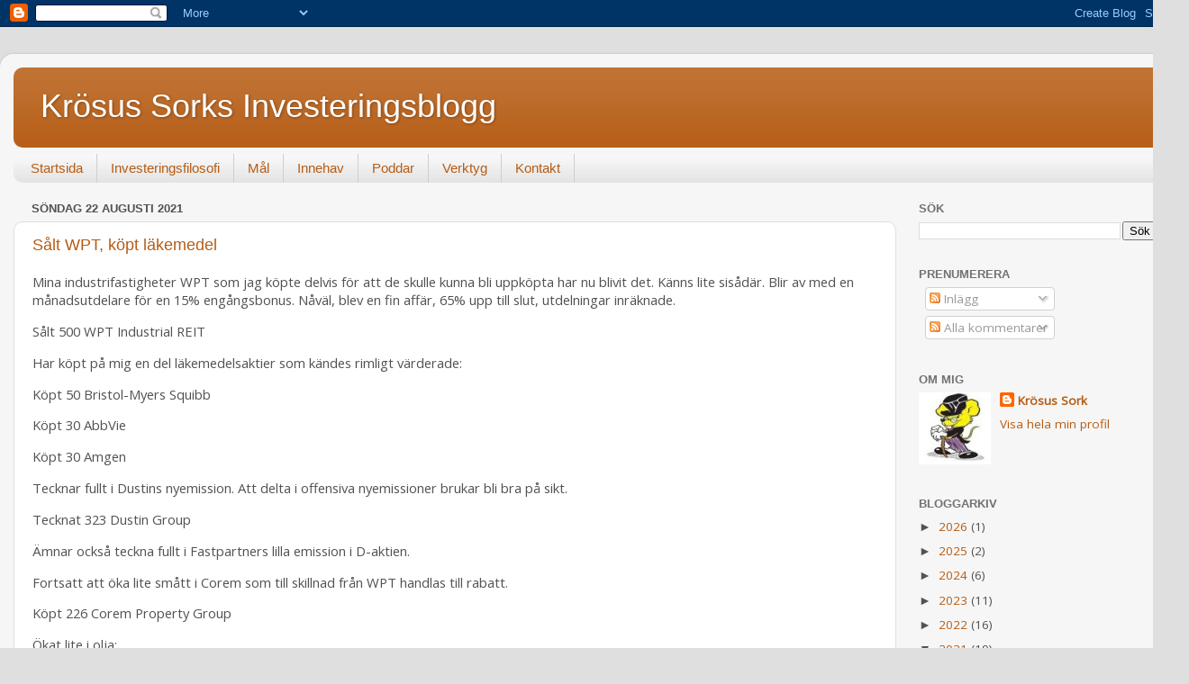

--- FILE ---
content_type: text/html; charset=UTF-8
request_url: https://krosussork.blogspot.com/2021/08/
body_size: 26806
content:
<!DOCTYPE html>
<html class='v2' dir='ltr' lang='sv'>
<head>
<link href='https://www.blogger.com/static/v1/widgets/335934321-css_bundle_v2.css' rel='stylesheet' type='text/css'/>
<meta content='width=1100' name='viewport'/>
<meta content='text/html; charset=UTF-8' http-equiv='Content-Type'/>
<meta content='blogger' name='generator'/>
<link href='https://krosussork.blogspot.com/favicon.ico' rel='icon' type='image/x-icon'/>
<link href='http://krosussork.blogspot.com/2021/08/' rel='canonical'/>
<link rel="alternate" type="application/atom+xml" title="Krösus Sorks Investeringsblogg - Atom" href="https://krosussork.blogspot.com/feeds/posts/default" />
<link rel="alternate" type="application/rss+xml" title="Krösus Sorks Investeringsblogg - RSS" href="https://krosussork.blogspot.com/feeds/posts/default?alt=rss" />
<link rel="service.post" type="application/atom+xml" title="Krösus Sorks Investeringsblogg - Atom" href="https://www.blogger.com/feeds/6234741612405014427/posts/default" />
<!--Can't find substitution for tag [blog.ieCssRetrofitLinks]-->
<meta content='http://krosussork.blogspot.com/2021/08/' property='og:url'/>
<meta content='Krösus Sorks Investeringsblogg' property='og:title'/>
<meta content='' property='og:description'/>
<title>Krösus Sorks Investeringsblogg: augusti 2021</title>
<style type='text/css'>@font-face{font-family:'Open Sans';font-style:normal;font-weight:400;font-stretch:100%;font-display:swap;src:url(//fonts.gstatic.com/s/opensans/v44/memSYaGs126MiZpBA-UvWbX2vVnXBbObj2OVZyOOSr4dVJWUgsjZ0B4taVIUwaEQbjB_mQ.woff2)format('woff2');unicode-range:U+0460-052F,U+1C80-1C8A,U+20B4,U+2DE0-2DFF,U+A640-A69F,U+FE2E-FE2F;}@font-face{font-family:'Open Sans';font-style:normal;font-weight:400;font-stretch:100%;font-display:swap;src:url(//fonts.gstatic.com/s/opensans/v44/memSYaGs126MiZpBA-UvWbX2vVnXBbObj2OVZyOOSr4dVJWUgsjZ0B4kaVIUwaEQbjB_mQ.woff2)format('woff2');unicode-range:U+0301,U+0400-045F,U+0490-0491,U+04B0-04B1,U+2116;}@font-face{font-family:'Open Sans';font-style:normal;font-weight:400;font-stretch:100%;font-display:swap;src:url(//fonts.gstatic.com/s/opensans/v44/memSYaGs126MiZpBA-UvWbX2vVnXBbObj2OVZyOOSr4dVJWUgsjZ0B4saVIUwaEQbjB_mQ.woff2)format('woff2');unicode-range:U+1F00-1FFF;}@font-face{font-family:'Open Sans';font-style:normal;font-weight:400;font-stretch:100%;font-display:swap;src:url(//fonts.gstatic.com/s/opensans/v44/memSYaGs126MiZpBA-UvWbX2vVnXBbObj2OVZyOOSr4dVJWUgsjZ0B4jaVIUwaEQbjB_mQ.woff2)format('woff2');unicode-range:U+0370-0377,U+037A-037F,U+0384-038A,U+038C,U+038E-03A1,U+03A3-03FF;}@font-face{font-family:'Open Sans';font-style:normal;font-weight:400;font-stretch:100%;font-display:swap;src:url(//fonts.gstatic.com/s/opensans/v44/memSYaGs126MiZpBA-UvWbX2vVnXBbObj2OVZyOOSr4dVJWUgsjZ0B4iaVIUwaEQbjB_mQ.woff2)format('woff2');unicode-range:U+0307-0308,U+0590-05FF,U+200C-2010,U+20AA,U+25CC,U+FB1D-FB4F;}@font-face{font-family:'Open Sans';font-style:normal;font-weight:400;font-stretch:100%;font-display:swap;src:url(//fonts.gstatic.com/s/opensans/v44/memSYaGs126MiZpBA-UvWbX2vVnXBbObj2OVZyOOSr4dVJWUgsjZ0B5caVIUwaEQbjB_mQ.woff2)format('woff2');unicode-range:U+0302-0303,U+0305,U+0307-0308,U+0310,U+0312,U+0315,U+031A,U+0326-0327,U+032C,U+032F-0330,U+0332-0333,U+0338,U+033A,U+0346,U+034D,U+0391-03A1,U+03A3-03A9,U+03B1-03C9,U+03D1,U+03D5-03D6,U+03F0-03F1,U+03F4-03F5,U+2016-2017,U+2034-2038,U+203C,U+2040,U+2043,U+2047,U+2050,U+2057,U+205F,U+2070-2071,U+2074-208E,U+2090-209C,U+20D0-20DC,U+20E1,U+20E5-20EF,U+2100-2112,U+2114-2115,U+2117-2121,U+2123-214F,U+2190,U+2192,U+2194-21AE,U+21B0-21E5,U+21F1-21F2,U+21F4-2211,U+2213-2214,U+2216-22FF,U+2308-230B,U+2310,U+2319,U+231C-2321,U+2336-237A,U+237C,U+2395,U+239B-23B7,U+23D0,U+23DC-23E1,U+2474-2475,U+25AF,U+25B3,U+25B7,U+25BD,U+25C1,U+25CA,U+25CC,U+25FB,U+266D-266F,U+27C0-27FF,U+2900-2AFF,U+2B0E-2B11,U+2B30-2B4C,U+2BFE,U+3030,U+FF5B,U+FF5D,U+1D400-1D7FF,U+1EE00-1EEFF;}@font-face{font-family:'Open Sans';font-style:normal;font-weight:400;font-stretch:100%;font-display:swap;src:url(//fonts.gstatic.com/s/opensans/v44/memSYaGs126MiZpBA-UvWbX2vVnXBbObj2OVZyOOSr4dVJWUgsjZ0B5OaVIUwaEQbjB_mQ.woff2)format('woff2');unicode-range:U+0001-000C,U+000E-001F,U+007F-009F,U+20DD-20E0,U+20E2-20E4,U+2150-218F,U+2190,U+2192,U+2194-2199,U+21AF,U+21E6-21F0,U+21F3,U+2218-2219,U+2299,U+22C4-22C6,U+2300-243F,U+2440-244A,U+2460-24FF,U+25A0-27BF,U+2800-28FF,U+2921-2922,U+2981,U+29BF,U+29EB,U+2B00-2BFF,U+4DC0-4DFF,U+FFF9-FFFB,U+10140-1018E,U+10190-1019C,U+101A0,U+101D0-101FD,U+102E0-102FB,U+10E60-10E7E,U+1D2C0-1D2D3,U+1D2E0-1D37F,U+1F000-1F0FF,U+1F100-1F1AD,U+1F1E6-1F1FF,U+1F30D-1F30F,U+1F315,U+1F31C,U+1F31E,U+1F320-1F32C,U+1F336,U+1F378,U+1F37D,U+1F382,U+1F393-1F39F,U+1F3A7-1F3A8,U+1F3AC-1F3AF,U+1F3C2,U+1F3C4-1F3C6,U+1F3CA-1F3CE,U+1F3D4-1F3E0,U+1F3ED,U+1F3F1-1F3F3,U+1F3F5-1F3F7,U+1F408,U+1F415,U+1F41F,U+1F426,U+1F43F,U+1F441-1F442,U+1F444,U+1F446-1F449,U+1F44C-1F44E,U+1F453,U+1F46A,U+1F47D,U+1F4A3,U+1F4B0,U+1F4B3,U+1F4B9,U+1F4BB,U+1F4BF,U+1F4C8-1F4CB,U+1F4D6,U+1F4DA,U+1F4DF,U+1F4E3-1F4E6,U+1F4EA-1F4ED,U+1F4F7,U+1F4F9-1F4FB,U+1F4FD-1F4FE,U+1F503,U+1F507-1F50B,U+1F50D,U+1F512-1F513,U+1F53E-1F54A,U+1F54F-1F5FA,U+1F610,U+1F650-1F67F,U+1F687,U+1F68D,U+1F691,U+1F694,U+1F698,U+1F6AD,U+1F6B2,U+1F6B9-1F6BA,U+1F6BC,U+1F6C6-1F6CF,U+1F6D3-1F6D7,U+1F6E0-1F6EA,U+1F6F0-1F6F3,U+1F6F7-1F6FC,U+1F700-1F7FF,U+1F800-1F80B,U+1F810-1F847,U+1F850-1F859,U+1F860-1F887,U+1F890-1F8AD,U+1F8B0-1F8BB,U+1F8C0-1F8C1,U+1F900-1F90B,U+1F93B,U+1F946,U+1F984,U+1F996,U+1F9E9,U+1FA00-1FA6F,U+1FA70-1FA7C,U+1FA80-1FA89,U+1FA8F-1FAC6,U+1FACE-1FADC,U+1FADF-1FAE9,U+1FAF0-1FAF8,U+1FB00-1FBFF;}@font-face{font-family:'Open Sans';font-style:normal;font-weight:400;font-stretch:100%;font-display:swap;src:url(//fonts.gstatic.com/s/opensans/v44/memSYaGs126MiZpBA-UvWbX2vVnXBbObj2OVZyOOSr4dVJWUgsjZ0B4vaVIUwaEQbjB_mQ.woff2)format('woff2');unicode-range:U+0102-0103,U+0110-0111,U+0128-0129,U+0168-0169,U+01A0-01A1,U+01AF-01B0,U+0300-0301,U+0303-0304,U+0308-0309,U+0323,U+0329,U+1EA0-1EF9,U+20AB;}@font-face{font-family:'Open Sans';font-style:normal;font-weight:400;font-stretch:100%;font-display:swap;src:url(//fonts.gstatic.com/s/opensans/v44/memSYaGs126MiZpBA-UvWbX2vVnXBbObj2OVZyOOSr4dVJWUgsjZ0B4uaVIUwaEQbjB_mQ.woff2)format('woff2');unicode-range:U+0100-02BA,U+02BD-02C5,U+02C7-02CC,U+02CE-02D7,U+02DD-02FF,U+0304,U+0308,U+0329,U+1D00-1DBF,U+1E00-1E9F,U+1EF2-1EFF,U+2020,U+20A0-20AB,U+20AD-20C0,U+2113,U+2C60-2C7F,U+A720-A7FF;}@font-face{font-family:'Open Sans';font-style:normal;font-weight:400;font-stretch:100%;font-display:swap;src:url(//fonts.gstatic.com/s/opensans/v44/memSYaGs126MiZpBA-UvWbX2vVnXBbObj2OVZyOOSr4dVJWUgsjZ0B4gaVIUwaEQbjA.woff2)format('woff2');unicode-range:U+0000-00FF,U+0131,U+0152-0153,U+02BB-02BC,U+02C6,U+02DA,U+02DC,U+0304,U+0308,U+0329,U+2000-206F,U+20AC,U+2122,U+2191,U+2193,U+2212,U+2215,U+FEFF,U+FFFD;}</style>
<style id='page-skin-1' type='text/css'><!--
/*-----------------------------------------------
Blogger Template Style
Name:     Picture Window
Designer: Blogger
URL:      www.blogger.com
----------------------------------------------- */
/* Content
----------------------------------------------- */
body {
font: normal normal 15px Open Sans;
color: #525252;
background: #dfdfdf none no-repeat scroll center center;
}
html body .region-inner {
min-width: 0;
max-width: 100%;
width: auto;
}
.content-outer {
font-size: 90%;
}
a:link {
text-decoration:none;
color: #b65c14;
}
a:visited {
text-decoration:none;
color: #ab4f00;
}
a:hover {
text-decoration:underline;
color: #df8b12;
}
.content-outer {
background: transparent url(//www.blogblog.com/1kt/transparent/white80.png) repeat scroll top left;
-moz-border-radius: 15px;
-webkit-border-radius: 15px;
-goog-ms-border-radius: 15px;
border-radius: 15px;
-moz-box-shadow: 0 0 3px rgba(0, 0, 0, .15);
-webkit-box-shadow: 0 0 3px rgba(0, 0, 0, .15);
-goog-ms-box-shadow: 0 0 3px rgba(0, 0, 0, .15);
box-shadow: 0 0 3px rgba(0, 0, 0, .15);
margin: 30px auto;
}
.content-inner {
padding: 15px;
}
/* Header
----------------------------------------------- */
.header-outer {
background: #b65c14 url(//www.blogblog.com/1kt/transparent/header_gradient_shade.png) repeat-x scroll top left;
_background-image: none;
color: #ffffff;
-moz-border-radius: 10px;
-webkit-border-radius: 10px;
-goog-ms-border-radius: 10px;
border-radius: 10px;
}
.Header img, .Header #header-inner {
-moz-border-radius: 10px;
-webkit-border-radius: 10px;
-goog-ms-border-radius: 10px;
border-radius: 10px;
}
.header-inner .Header .titlewrapper,
.header-inner .Header .descriptionwrapper {
padding-left: 30px;
padding-right: 30px;
}
.Header h1 {
font: normal normal 36px Arial, Tahoma, Helvetica, FreeSans, sans-serif;
text-shadow: 1px 1px 3px rgba(0, 0, 0, 0.3);
}
.Header h1 a {
color: #ffffff;
}
.Header .description {
font-size: 130%;
}
/* Tabs
----------------------------------------------- */
.tabs-inner {
margin: .5em 0 0;
padding: 0;
}
.tabs-inner .section {
margin: 0;
}
.tabs-inner .widget ul {
padding: 0;
background: #f7f7f7 url(//www.blogblog.com/1kt/transparent/tabs_gradient_shade.png) repeat scroll bottom;
-moz-border-radius: 10px;
-webkit-border-radius: 10px;
-goog-ms-border-radius: 10px;
border-radius: 10px;
}
.tabs-inner .widget li {
border: none;
}
.tabs-inner .widget li a {
display: inline-block;
padding: .5em 1em;
margin-right: 0;
color: #b65c14;
font: normal normal 15px Arial, Tahoma, Helvetica, FreeSans, sans-serif;
-moz-border-radius: 0 0 0 0;
-webkit-border-top-left-radius: 0;
-webkit-border-top-right-radius: 0;
-goog-ms-border-radius: 0 0 0 0;
border-radius: 0 0 0 0;
background: transparent none no-repeat scroll top left;
border-right: 1px solid #cfcfcf;
}
.tabs-inner .widget li:first-child a {
padding-left: 1.25em;
-moz-border-radius-topleft: 10px;
-moz-border-radius-bottomleft: 10px;
-webkit-border-top-left-radius: 10px;
-webkit-border-bottom-left-radius: 10px;
-goog-ms-border-top-left-radius: 10px;
-goog-ms-border-bottom-left-radius: 10px;
border-top-left-radius: 10px;
border-bottom-left-radius: 10px;
}
.tabs-inner .widget li.selected a,
.tabs-inner .widget li a:hover {
position: relative;
z-index: 1;
background: #ffffff url(//www.blogblog.com/1kt/transparent/tabs_gradient_shade.png) repeat scroll bottom;
color: #000000;
-moz-box-shadow: 0 0 0 rgba(0, 0, 0, .15);
-webkit-box-shadow: 0 0 0 rgba(0, 0, 0, .15);
-goog-ms-box-shadow: 0 0 0 rgba(0, 0, 0, .15);
box-shadow: 0 0 0 rgba(0, 0, 0, .15);
}
/* Headings
----------------------------------------------- */
h2 {
font: bold normal 13px Arial, Tahoma, Helvetica, FreeSans, sans-serif;
text-transform: uppercase;
color: #727272;
margin: .5em 0;
}
/* Main
----------------------------------------------- */
.main-outer {
background: transparent none repeat scroll top center;
-moz-border-radius: 0 0 0 0;
-webkit-border-top-left-radius: 0;
-webkit-border-top-right-radius: 0;
-webkit-border-bottom-left-radius: 0;
-webkit-border-bottom-right-radius: 0;
-goog-ms-border-radius: 0 0 0 0;
border-radius: 0 0 0 0;
-moz-box-shadow: 0 0 0 rgba(0, 0, 0, .15);
-webkit-box-shadow: 0 0 0 rgba(0, 0, 0, .15);
-goog-ms-box-shadow: 0 0 0 rgba(0, 0, 0, .15);
box-shadow: 0 0 0 rgba(0, 0, 0, .15);
}
.main-inner {
padding: 15px 5px 20px;
}
.main-inner .column-center-inner {
padding: 0 0;
}
.main-inner .column-left-inner {
padding-left: 0;
}
.main-inner .column-right-inner {
padding-right: 0;
}
/* Posts
----------------------------------------------- */
h3.post-title {
margin: 0;
font: normal normal 18px Arial, Tahoma, Helvetica, FreeSans, sans-serif;
}
.comments h4 {
margin: 1em 0 0;
font: normal normal 18px Arial, Tahoma, Helvetica, FreeSans, sans-serif;
}
.date-header span {
color: #525252;
}
.post-outer {
background-color: #ffffff;
border: solid 1px #dfdfdf;
-moz-border-radius: 10px;
-webkit-border-radius: 10px;
border-radius: 10px;
-goog-ms-border-radius: 10px;
padding: 15px 20px;
margin: 0 -20px 20px;
}
.post-body {
line-height: 1.4;
font-size: 110%;
position: relative;
}
.post-header {
margin: 0 0 1.5em;
color: #9e9e9e;
line-height: 1.6;
}
.post-footer {
margin: .5em 0 0;
color: #9e9e9e;
line-height: 1.6;
}
#blog-pager {
font-size: 140%
}
#comments .comment-author {
padding-top: 1.5em;
border-top: dashed 1px #ccc;
border-top: dashed 1px rgba(128, 128, 128, .5);
background-position: 0 1.5em;
}
#comments .comment-author:first-child {
padding-top: 0;
border-top: none;
}
.avatar-image-container {
margin: .2em 0 0;
}
/* Comments
----------------------------------------------- */
.comments .comments-content .icon.blog-author {
background-repeat: no-repeat;
background-image: url([data-uri]);
}
.comments .comments-content .loadmore a {
border-top: 1px solid #df8b12;
border-bottom: 1px solid #df8b12;
}
.comments .continue {
border-top: 2px solid #df8b12;
}
/* Widgets
----------------------------------------------- */
.widget ul, .widget #ArchiveList ul.flat {
padding: 0;
list-style: none;
}
.widget ul li, .widget #ArchiveList ul.flat li {
border-top: dashed 1px #ccc;
border-top: dashed 1px rgba(128, 128, 128, .5);
}
.widget ul li:first-child, .widget #ArchiveList ul.flat li:first-child {
border-top: none;
}
.widget .post-body ul {
list-style: disc;
}
.widget .post-body ul li {
border: none;
}
/* Footer
----------------------------------------------- */
.footer-outer {
color:#f0f0f0;
background: transparent url(https://resources.blogblog.com/blogblog/data/1kt/transparent/black50.png) repeat scroll top left;
-moz-border-radius: 10px 10px 10px 10px;
-webkit-border-top-left-radius: 10px;
-webkit-border-top-right-radius: 10px;
-webkit-border-bottom-left-radius: 10px;
-webkit-border-bottom-right-radius: 10px;
-goog-ms-border-radius: 10px 10px 10px 10px;
border-radius: 10px 10px 10px 10px;
-moz-box-shadow: 0 0 0 rgba(0, 0, 0, .15);
-webkit-box-shadow: 0 0 0 rgba(0, 0, 0, .15);
-goog-ms-box-shadow: 0 0 0 rgba(0, 0, 0, .15);
box-shadow: 0 0 0 rgba(0, 0, 0, .15);
}
.footer-inner {
padding: 10px 5px 20px;
}
.footer-outer a {
color: #f5ffe1;
}
.footer-outer a:visited {
color: #bfce9e;
}
.footer-outer a:hover {
color: #ffffff;
}
.footer-outer .widget h2 {
color: #bebebe;
}
/* Mobile
----------------------------------------------- */
html body.mobile {
height: auto;
}
html body.mobile {
min-height: 480px;
background-size: 100% auto;
}
.mobile .body-fauxcolumn-outer {
background: transparent none repeat scroll top left;
}
html .mobile .mobile-date-outer, html .mobile .blog-pager {
border-bottom: none;
background: transparent none repeat scroll top center;
margin-bottom: 10px;
}
.mobile .date-outer {
background: transparent none repeat scroll top center;
}
.mobile .header-outer, .mobile .main-outer,
.mobile .post-outer, .mobile .footer-outer {
-moz-border-radius: 0;
-webkit-border-radius: 0;
-goog-ms-border-radius: 0;
border-radius: 0;
}
.mobile .content-outer,
.mobile .main-outer,
.mobile .post-outer {
background: inherit;
border: none;
}
.mobile .content-outer {
font-size: 100%;
}
.mobile-link-button {
background-color: #b65c14;
}
.mobile-link-button a:link, .mobile-link-button a:visited {
color: #ffffff;
}
.mobile-index-contents {
color: #525252;
}
.mobile .tabs-inner .PageList .widget-content {
background: #ffffff url(//www.blogblog.com/1kt/transparent/tabs_gradient_shade.png) repeat scroll bottom;
color: #000000;
}
.mobile .tabs-inner .PageList .widget-content .pagelist-arrow {
border-left: 1px solid #cfcfcf;
}

--></style>
<style id='template-skin-1' type='text/css'><!--
body {
min-width: 1320px;
}
.content-outer, .content-fauxcolumn-outer, .region-inner {
min-width: 1320px;
max-width: 1320px;
_width: 1320px;
}
.main-inner .columns {
padding-left: 0px;
padding-right: 310px;
}
.main-inner .fauxcolumn-center-outer {
left: 0px;
right: 310px;
/* IE6 does not respect left and right together */
_width: expression(this.parentNode.offsetWidth -
parseInt("0px") -
parseInt("310px") + 'px');
}
.main-inner .fauxcolumn-left-outer {
width: 0px;
}
.main-inner .fauxcolumn-right-outer {
width: 310px;
}
.main-inner .column-left-outer {
width: 0px;
right: 100%;
margin-left: -0px;
}
.main-inner .column-right-outer {
width: 310px;
margin-right: -310px;
}
#layout {
min-width: 0;
}
#layout .content-outer {
min-width: 0;
width: 800px;
}
#layout .region-inner {
min-width: 0;
width: auto;
}
body#layout div.add_widget {
padding: 8px;
}
body#layout div.add_widget a {
margin-left: 32px;
}
--></style>
<link href='https://www.blogger.com/dyn-css/authorization.css?targetBlogID=6234741612405014427&amp;zx=16246870-cce4-40b1-9d8e-523b489b2b6b' media='none' onload='if(media!=&#39;all&#39;)media=&#39;all&#39;' rel='stylesheet'/><noscript><link href='https://www.blogger.com/dyn-css/authorization.css?targetBlogID=6234741612405014427&amp;zx=16246870-cce4-40b1-9d8e-523b489b2b6b' rel='stylesheet'/></noscript>
<meta name='google-adsense-platform-account' content='ca-host-pub-1556223355139109'/>
<meta name='google-adsense-platform-domain' content='blogspot.com'/>

</head>
<body class='loading variant-shade'>
<div class='navbar section' id='navbar' name='Navbar'><div class='widget Navbar' data-version='1' id='Navbar1'><script type="text/javascript">
    function setAttributeOnload(object, attribute, val) {
      if(window.addEventListener) {
        window.addEventListener('load',
          function(){ object[attribute] = val; }, false);
      } else {
        window.attachEvent('onload', function(){ object[attribute] = val; });
      }
    }
  </script>
<div id="navbar-iframe-container"></div>
<script type="text/javascript" src="https://apis.google.com/js/platform.js"></script>
<script type="text/javascript">
      gapi.load("gapi.iframes:gapi.iframes.style.bubble", function() {
        if (gapi.iframes && gapi.iframes.getContext) {
          gapi.iframes.getContext().openChild({
              url: 'https://www.blogger.com/navbar/6234741612405014427?origin\x3dhttps://krosussork.blogspot.com',
              where: document.getElementById("navbar-iframe-container"),
              id: "navbar-iframe"
          });
        }
      });
    </script><script type="text/javascript">
(function() {
var script = document.createElement('script');
script.type = 'text/javascript';
script.src = '//pagead2.googlesyndication.com/pagead/js/google_top_exp.js';
var head = document.getElementsByTagName('head')[0];
if (head) {
head.appendChild(script);
}})();
</script>
</div></div>
<div class='body-fauxcolumns'>
<div class='fauxcolumn-outer body-fauxcolumn-outer'>
<div class='cap-top'>
<div class='cap-left'></div>
<div class='cap-right'></div>
</div>
<div class='fauxborder-left'>
<div class='fauxborder-right'></div>
<div class='fauxcolumn-inner'>
</div>
</div>
<div class='cap-bottom'>
<div class='cap-left'></div>
<div class='cap-right'></div>
</div>
</div>
</div>
<div class='content'>
<div class='content-fauxcolumns'>
<div class='fauxcolumn-outer content-fauxcolumn-outer'>
<div class='cap-top'>
<div class='cap-left'></div>
<div class='cap-right'></div>
</div>
<div class='fauxborder-left'>
<div class='fauxborder-right'></div>
<div class='fauxcolumn-inner'>
</div>
</div>
<div class='cap-bottom'>
<div class='cap-left'></div>
<div class='cap-right'></div>
</div>
</div>
</div>
<div class='content-outer'>
<div class='content-cap-top cap-top'>
<div class='cap-left'></div>
<div class='cap-right'></div>
</div>
<div class='fauxborder-left content-fauxborder-left'>
<div class='fauxborder-right content-fauxborder-right'></div>
<div class='content-inner'>
<header>
<div class='header-outer'>
<div class='header-cap-top cap-top'>
<div class='cap-left'></div>
<div class='cap-right'></div>
</div>
<div class='fauxborder-left header-fauxborder-left'>
<div class='fauxborder-right header-fauxborder-right'></div>
<div class='region-inner header-inner'>
<div class='header section' id='header' name='Rubrik'><div class='widget Header' data-version='1' id='Header1'>
<div id='header-inner'>
<div class='titlewrapper'>
<h1 class='title'>
<a href='https://krosussork.blogspot.com/'>
Krösus Sorks Investeringsblogg
</a>
</h1>
</div>
<div class='descriptionwrapper'>
<p class='description'><span>
</span></p>
</div>
</div>
</div></div>
</div>
</div>
<div class='header-cap-bottom cap-bottom'>
<div class='cap-left'></div>
<div class='cap-right'></div>
</div>
</div>
</header>
<div class='tabs-outer'>
<div class='tabs-cap-top cap-top'>
<div class='cap-left'></div>
<div class='cap-right'></div>
</div>
<div class='fauxborder-left tabs-fauxborder-left'>
<div class='fauxborder-right tabs-fauxborder-right'></div>
<div class='region-inner tabs-inner'>
<div class='tabs section' id='crosscol' name='Alla kolumner'><div class='widget PageList' data-version='1' id='PageList1'>
<h2>Sidor</h2>
<div class='widget-content'>
<ul>
<li>
<a href='https://krosussork.blogspot.com/'>Startsida</a>
</li>
<li>
<a href='https://krosussork.blogspot.com/p/investeringsfilosofi.html'>Investeringsfilosofi</a>
</li>
<li>
<a href='https://krosussork.blogspot.com/p/mal.html'>Mål</a>
</li>
<li>
<a href='https://krosussork.blogspot.com/p/portfolj.html'>Innehav</a>
</li>
<li>
<a href='https://krosussork.blogspot.com/p/blog-page.html'>Poddar</a>
</li>
<li>
<a href='https://krosussork.blogspot.com/p/verktyg.html'>Verktyg</a>
</li>
<li>
<a href='https://krosussork.blogspot.com/p/kontakt.html'>Kontakt</a>
</li>
</ul>
<div class='clear'></div>
</div>
</div></div>
<div class='tabs no-items section' id='crosscol-overflow' name='Cross-Column 2'></div>
</div>
</div>
<div class='tabs-cap-bottom cap-bottom'>
<div class='cap-left'></div>
<div class='cap-right'></div>
</div>
</div>
<div class='main-outer'>
<div class='main-cap-top cap-top'>
<div class='cap-left'></div>
<div class='cap-right'></div>
</div>
<div class='fauxborder-left main-fauxborder-left'>
<div class='fauxborder-right main-fauxborder-right'></div>
<div class='region-inner main-inner'>
<div class='columns fauxcolumns'>
<div class='fauxcolumn-outer fauxcolumn-center-outer'>
<div class='cap-top'>
<div class='cap-left'></div>
<div class='cap-right'></div>
</div>
<div class='fauxborder-left'>
<div class='fauxborder-right'></div>
<div class='fauxcolumn-inner'>
</div>
</div>
<div class='cap-bottom'>
<div class='cap-left'></div>
<div class='cap-right'></div>
</div>
</div>
<div class='fauxcolumn-outer fauxcolumn-left-outer'>
<div class='cap-top'>
<div class='cap-left'></div>
<div class='cap-right'></div>
</div>
<div class='fauxborder-left'>
<div class='fauxborder-right'></div>
<div class='fauxcolumn-inner'>
</div>
</div>
<div class='cap-bottom'>
<div class='cap-left'></div>
<div class='cap-right'></div>
</div>
</div>
<div class='fauxcolumn-outer fauxcolumn-right-outer'>
<div class='cap-top'>
<div class='cap-left'></div>
<div class='cap-right'></div>
</div>
<div class='fauxborder-left'>
<div class='fauxborder-right'></div>
<div class='fauxcolumn-inner'>
</div>
</div>
<div class='cap-bottom'>
<div class='cap-left'></div>
<div class='cap-right'></div>
</div>
</div>
<!-- corrects IE6 width calculation -->
<div class='columns-inner'>
<div class='column-center-outer'>
<div class='column-center-inner'>
<div class='main section' id='main' name='Huvudsektion'><div class='widget Blog' data-version='1' id='Blog1'>
<div class='blog-posts hfeed'>

          <div class="date-outer">
        
<h2 class='date-header'><span>söndag 22 augusti 2021</span></h2>

          <div class="date-posts">
        
<div class='post-outer'>
<div class='post hentry uncustomized-post-template' itemprop='blogPost' itemscope='itemscope' itemtype='http://schema.org/BlogPosting'>
<meta content='6234741612405014427' itemprop='blogId'/>
<meta content='8755815027545645366' itemprop='postId'/>
<a name='8755815027545645366'></a>
<h3 class='post-title entry-title' itemprop='name'>
<a href='https://krosussork.blogspot.com/2021/08/salt-wpt-kopt-lakemedel.html'>Sålt WPT, köpt läkemedel</a>
</h3>
<div class='post-header'>
<div class='post-header-line-1'></div>
</div>
<div class='post-body entry-content' id='post-body-8755815027545645366' itemprop='description articleBody'>
<p>Mina industrifastigheter WPT som jag köpte delvis för att de skulle kunna bli uppköpta har nu blivit det. Känns lite sisådär. Blir av med en månadsutdelare för en 15% engångsbonus. Nåväl, blev en fin affär, 65% upp till slut, utdelningar inräknade.</p><p>Sålt 500 WPT Industrial REIT</p><p>Har köpt på mig en del läkemedelsaktier som kändes rimligt värderade:</p><p>Köpt 50&nbsp;Bristol-Myers Squibb</p><p>Köpt 30 AbbVie</p><p>Köpt 30 Amgen</p><p>Tecknar fullt i Dustins nyemission. Att delta i offensiva nyemissioner brukar bli bra på sikt.</p><p>Tecknat 323 Dustin Group</p><p>Ämnar också teckna fullt i Fastpartners lilla emission i D-aktien.</p><p>Fortsatt att öka lite smått i Corem som till skillnad från WPT handlas till rabatt.</p><p>Köpt 226 Corem Property Group</p><p>Ökat lite i olja:</p><p>Köpt 95 Lundin Energy</p><p>Det har varit en del volatilitet i vissa sektorer på stockholmsbörsen på sistone, framför allt i sektorer jag inte äger. Mina svenska innehav tuggar på bra men värderingarna känns minst sagt ansträngda. Jag har funderat på att ta ned risken lite men jag vet inte. När jag startade den här resan och skrev ned min investeringsfilosofi så sade jag att jag inte skulle försöka tajma marknaden på det sättet. Jag får fundera vidare.</p><p><br /></p>
<div style='clear: both;'></div>
</div>
<div class='post-footer'>
<div class='post-footer-line post-footer-line-1'>
<span class='post-author vcard'>
Upplagd av
<span class='fn' itemprop='author' itemscope='itemscope' itemtype='http://schema.org/Person'>
<meta content='https://www.blogger.com/profile/08583522322601831106' itemprop='url'/>
<a class='g-profile' href='https://www.blogger.com/profile/08583522322601831106' rel='author' title='author profile'>
<span itemprop='name'>Krösus Sork</span>
</a>
</span>
</span>
<span class='post-timestamp'>
kl.
<meta content='http://krosussork.blogspot.com/2021/08/salt-wpt-kopt-lakemedel.html' itemprop='url'/>
<a class='timestamp-link' href='https://krosussork.blogspot.com/2021/08/salt-wpt-kopt-lakemedel.html' rel='bookmark' title='permanent link'><abbr class='published' itemprop='datePublished' title='2021-08-22T20:56:00+02:00'>20:56</abbr></a>
</span>
<span class='post-comment-link'>
<a class='comment-link' href='https://krosussork.blogspot.com/2021/08/salt-wpt-kopt-lakemedel.html#comment-form' onclick=''>
6 kommentarer:
  </a>
</span>
<span class='post-icons'>
<span class='item-control blog-admin pid-1853999289'>
<a href='https://www.blogger.com/post-edit.g?blogID=6234741612405014427&postID=8755815027545645366&from=pencil' title='Redigera inlägg'>
<img alt='' class='icon-action' height='18' src='https://resources.blogblog.com/img/icon18_edit_allbkg.gif' width='18'/>
</a>
</span>
</span>
<div class='post-share-buttons goog-inline-block'>
<a class='goog-inline-block share-button sb-email' href='https://www.blogger.com/share-post.g?blogID=6234741612405014427&postID=8755815027545645366&target=email' target='_blank' title='Skicka med e-post'><span class='share-button-link-text'>Skicka med e-post</span></a><a class='goog-inline-block share-button sb-blog' href='https://www.blogger.com/share-post.g?blogID=6234741612405014427&postID=8755815027545645366&target=blog' onclick='window.open(this.href, "_blank", "height=270,width=475"); return false;' target='_blank' title='BlogThis!'><span class='share-button-link-text'>BlogThis!</span></a><a class='goog-inline-block share-button sb-twitter' href='https://www.blogger.com/share-post.g?blogID=6234741612405014427&postID=8755815027545645366&target=twitter' target='_blank' title='Dela på X'><span class='share-button-link-text'>Dela på X</span></a><a class='goog-inline-block share-button sb-facebook' href='https://www.blogger.com/share-post.g?blogID=6234741612405014427&postID=8755815027545645366&target=facebook' onclick='window.open(this.href, "_blank", "height=430,width=640"); return false;' target='_blank' title='Dela på Facebook'><span class='share-button-link-text'>Dela på Facebook</span></a><a class='goog-inline-block share-button sb-pinterest' href='https://www.blogger.com/share-post.g?blogID=6234741612405014427&postID=8755815027545645366&target=pinterest' target='_blank' title='Dela på Pinterest'><span class='share-button-link-text'>Dela på Pinterest</span></a>
</div>
</div>
<div class='post-footer-line post-footer-line-2'>
<span class='post-labels'>
</span>
</div>
<div class='post-footer-line post-footer-line-3'>
<span class='post-location'>
</span>
</div>
</div>
</div>
</div>

          </div></div>
        

          <div class="date-outer">
        
<h2 class='date-header'><span>fredag 6 augusti 2021</span></h2>

          <div class="date-posts">
        
<div class='post-outer'>
<div class='post hentry uncustomized-post-template' itemprop='blogPost' itemscope='itemscope' itemtype='http://schema.org/BlogPosting'>
<meta content='6234741612405014427' itemprop='blogId'/>
<meta content='4050245047065833576' itemprop='postId'/>
<a name='4050245047065833576'></a>
<h3 class='post-title entry-title' itemprop='name'>
<a href='https://krosussork.blogspot.com/2021/08/utdelningar-augusti.html'>Utdelningar augusti</a>
</h3>
<div class='post-header'>
<div class='post-header-line-1'></div>
</div>
<div class='post-body entry-content' id='post-body-4050245047065833576' itemprop='description articleBody'>
<p>Ökat smått i Corem, ett av de få svenska fastighetsbolagen med substansrabatt:</p><p>Köpt 118 Corem Property Group B</p><p>Ökat i fonder:</p><p>Köpt 160&nbsp;UBS S&amp;P Div. Aristocrats ESG UCITS ETF (UBUM)</p><p>Nytt bolag, amerikansk utility:</p><p>Köpt 50&nbsp;Pinnacle West Capital Corp</p><p>Ökat i läkemedel, lågt värderade Merck:</p><p>Köpt 50 Merck</p><p>Ökat minimalt i Nobia efter det sedvanliga rapportraset.</p><p>Köpt 27 Nobia</p><p>Utdelningsprognos för augusti. Stor del av dessa skall användas för att teckna nyemissionen i Dustin.</p><p><google-sheets-html-origin></google-sheets-html-origin></p><table border="1" cellpadding="0" cellspacing="0" dir="ltr" style="border-collapse: collapse; border: none; font-family: Calibri; font-size: 11pt; table-layout: fixed; width: 0px;" xmlns="http://www.w3.org/1999/xhtml"><colgroup><col width="326"></col><col width="75"></col><col width="75"></col><col width="48"></col></colgroup><tbody><tr style="height: 20px;"><td data-sheets-value="{&quot;1&quot;:2,&quot;2&quot;:&quot;MSC Industrial Direct Co&quot;}" style="border: 1px solid rgb(204, 204, 204); color: black; font-size: 10pt; overflow: hidden; padding: 0px 3px; vertical-align: bottom;">MSC Industrial Direct Co</td><td data-sheets-numberformat="[null,5,&quot;yyyy-mm-dd&quot;,1]" data-sheets-value="{&quot;1&quot;:3,&quot;3&quot;:44389}" style="background-color: #b7e1cd; border: 1px solid rgb(204, 204, 204); color: black; font-size: 10pt; overflow: hidden; padding: 0px 3px; text-align: right; vertical-align: bottom;">2021-07-12</td><td data-sheets-numberformat="[null,5,&quot;yyyy\&quot;-\&quot;mm\&quot;-\&quot;dd&quot;,1]" data-sheets-value="{&quot;1&quot;:3,&quot;3&quot;:44404}" style="background-color: #b7e1cd; border: 1px solid rgb(204, 204, 204); color: black; font-size: 10pt; overflow: hidden; padding: 0px 3px; text-align: right; vertical-align: bottom;">2021-07-27</td><td data-sheets-numberformat="[null,2,&quot;#,##0&quot;,1]" data-sheets-value="{&quot;1&quot;:3,&quot;3&quot;:452.288025}" style="background-color: white; border: 1px solid rgb(204, 204, 204); color: black; font-size: 10pt; overflow: hidden; padding: 0px 3px; text-align: right; vertical-align: bottom;">452</td></tr><tr style="height: 20px;"><td data-sheets-value="{&quot;1&quot;:2,&quot;2&quot;:&quot;Cisco Systems&quot;}" style="border: 1px solid rgb(204, 204, 204); font-size: 10pt; overflow: hidden; padding: 0px 3px; vertical-align: bottom;">Cisco Systems</td><td data-sheets-numberformat="[null,5,&quot;yyyy-mm-dd&quot;,1]" data-sheets-value="{&quot;1&quot;:3,&quot;3&quot;:44379}" style="background-color: #b7e1cd; border: 1px solid rgb(204, 204, 204); color: black; font-size: 10pt; overflow: hidden; padding: 0px 3px; text-align: right; vertical-align: bottom;">2021-07-02</td><td data-sheets-numberformat="[null,5,&quot;yyyy\&quot;-\&quot;mm\&quot;-\&quot;dd&quot;,1]" data-sheets-value="{&quot;1&quot;:3,&quot;3&quot;:44405}" style="background-color: #b7e1cd; border: 1px solid rgb(204, 204, 204); color: black; font-size: 10pt; overflow: hidden; padding: 0px 3px; text-align: right; vertical-align: bottom;">2021-07-28</td><td data-sheets-numberformat="[null,2,&quot;#,##0&quot;,1]" data-sheets-value="{&quot;1&quot;:3,&quot;3&quot;:318.75536999999997}" style="background-color: white; border: 1px solid rgb(204, 204, 204); color: black; font-size: 10pt; overflow: hidden; padding: 0px 3px; text-align: right; vertical-align: bottom;">319</td></tr><tr style="height: 20px;"><td data-sheets-value="{&quot;1&quot;:2,&quot;2&quot;:&quot;Canadian Imperial Bank of Commerce&quot;}" style="border: 1px solid rgb(204, 204, 204); font-size: 10pt; overflow: hidden; padding: 0px 3px; vertical-align: bottom;">Canadian Imperial Bank of Commerce</td><td data-sheets-numberformat="[null,5,&quot;yyyy-mm-dd&quot;,1]" data-sheets-value="{&quot;1&quot;:3,&quot;3&quot;:44372}" style="background-color: #b7e1cd; border: 1px solid rgb(204, 204, 204); color: black; font-size: 10pt; overflow: hidden; padding: 0px 3px; text-align: right; vertical-align: bottom;">2021-06-25</td><td data-sheets-numberformat="[null,5,&quot;yyyy\&quot;-\&quot;mm\&quot;-\&quot;dd&quot;,1]" data-sheets-value="{&quot;1&quot;:3,&quot;3&quot;:44405}" style="background-color: #b7e1cd; border: 1px solid rgb(204, 204, 204); color: black; font-size: 10pt; overflow: hidden; padding: 0px 3px; text-align: right; vertical-align: bottom;">2021-07-28</td><td data-sheets-numberformat="[null,2,&quot;#,##0&quot;,1]" data-sheets-value="{&quot;1&quot;:3,&quot;3&quot;:1006.440703496}" style="border: 1px solid rgb(204, 204, 204); font-size: 10pt; overflow: hidden; padding: 0px 3px; text-align: right; vertical-align: bottom;">1,006</td></tr><tr style="height: 20px;"><td data-sheets-value="{&quot;1&quot;:2,&quot;2&quot;:&quot;Bank of Nova Scotia&quot;}" style="border: 1px solid rgb(204, 204, 204); color: black; font-size: 10pt; overflow: hidden; padding: 0px 3px; vertical-align: bottom;">Bank of Nova Scotia</td><td data-sheets-numberformat="[null,5,&quot;yyyy-mm-dd&quot;,1]" data-sheets-value="{&quot;1&quot;:3,&quot;3&quot;:44382}" style="background-color: #b7e1cd; border: 1px solid rgb(204, 204, 204); color: black; font-size: 10pt; overflow: hidden; padding: 0px 3px; text-align: right; vertical-align: bottom;">2021-07-05</td><td data-sheets-numberformat="[null,5,&quot;yyyy\&quot;-\&quot;mm\&quot;-\&quot;dd&quot;,1]" data-sheets-value="{&quot;1&quot;:3,&quot;3&quot;:44405}" style="background-color: #b7e1cd; border: 1px solid rgb(204, 204, 204); color: black; font-size: 10pt; overflow: hidden; padding: 0px 3px; text-align: right; vertical-align: bottom;">2021-07-28</td><td data-sheets-numberformat="[null,2,&quot;#,##0&quot;,1]" data-sheets-value="{&quot;1&quot;:3,&quot;3&quot;:2791.83893778}" style="border: 1px solid rgb(204, 204, 204); color: black; font-size: 10pt; overflow: hidden; padding: 0px 3px; text-align: right; vertical-align: bottom;">2,792</td></tr><tr style="height: 20px;"><td data-sheets-value="{&quot;1&quot;:2,&quot;2&quot;:&quot;Vanguard USD 1-3Y Corporate Bond UCITS ETF (VUSC)&quot;}" style="border: 1px solid rgb(204, 204, 204); color: black; font-size: 10pt; overflow: hidden; padding: 0px 3px; vertical-align: bottom;">Vanguard USD 1-3Y Corporate Bond UCITS ETF (VUSC)</td><td data-sheets-numberformat="[null,5,&quot;yyyy\&quot;-\&quot;mm\&quot;-\&quot;dd&quot;,1]" data-sheets-value="{&quot;1&quot;:3,&quot;3&quot;:44392}" style="background-color: #b7e1cd; border: 1px solid rgb(204, 204, 204); font-size: 10pt; overflow: hidden; padding: 0px 3px; text-align: right; vertical-align: bottom;">2021-07-15</td><td data-sheets-numberformat="[null,5,&quot;yyyy\&quot;-\&quot;mm\&quot;-\&quot;dd&quot;,1]" data-sheets-value="{&quot;1&quot;:3,&quot;3&quot;:44405}" style="background-color: #b7e1cd; border: 1px solid rgb(204, 204, 204); font-size: 10pt; overflow: hidden; padding: 0px 3px; text-align: right; vertical-align: bottom;">2021-07-28</td><td data-sheets-numberformat="[null,2,&quot;#,##0&quot;,1]" data-sheets-value="{&quot;1&quot;:3,&quot;3&quot;:83.7118798698}" style="background-color: white; border: 1px solid rgb(204, 204, 204); font-size: 10pt; overflow: hidden; padding: 0px 3px; text-align: right; vertical-align: bottom;">84</td></tr><tr style="height: 20px;"><td data-sheets-value="{&quot;1&quot;:2,&quot;2&quot;:&quot;Vanguard USD Corporate Bond UCITS ETF (VUCP)&quot;}" style="border: 1px solid rgb(204, 204, 204); color: black; font-size: 10pt; overflow: hidden; padding: 0px 3px; vertical-align: bottom;">Vanguard USD Corporate Bond UCITS ETF (VUCP)</td><td data-sheets-numberformat="[null,5,&quot;yyyy\&quot;-\&quot;mm\&quot;-\&quot;dd&quot;,1]" data-sheets-value="{&quot;1&quot;:3,&quot;3&quot;:44392}" style="background-color: #b7e1cd; border: 1px solid rgb(204, 204, 204); font-size: 10pt; overflow: hidden; padding: 0px 3px; text-align: right; vertical-align: bottom;">2021-07-15</td><td data-sheets-numberformat="[null,5,&quot;yyyy\&quot;-\&quot;mm\&quot;-\&quot;dd&quot;,1]" data-sheets-value="{&quot;1&quot;:3,&quot;3&quot;:44405}" style="background-color: #b7e1cd; border: 1px solid rgb(204, 204, 204); font-size: 10pt; overflow: hidden; padding: 0px 3px; text-align: right; vertical-align: bottom;">2021-07-28</td><td data-sheets-numberformat="[null,2,&quot;#,##0&quot;,1]" data-sheets-value="{&quot;1&quot;:3,&quot;3&quot;:165.8382532992}" style="background-color: white; border: 1px solid rgb(204, 204, 204); font-size: 10pt; overflow: hidden; padding: 0px 3px; text-align: right; vertical-align: bottom;">166</td></tr><tr style="height: 20px;"><td data-sheets-value="{&quot;1&quot;:2,&quot;2&quot;:&quot;Vanguard USD EM Gov. Bond UCITS ETF (VGEM)&quot;}" style="border: 1px solid rgb(204, 204, 204); color: black; font-size: 10pt; overflow: hidden; padding: 0px 3px; vertical-align: bottom;">Vanguard USD EM Gov. Bond UCITS ETF (VGEM)</td><td data-sheets-numberformat="[null,5,&quot;yyyy\&quot;-\&quot;mm\&quot;-\&quot;dd&quot;,1]" data-sheets-value="{&quot;1&quot;:3,&quot;3&quot;:44392}" style="background-color: #b7e1cd; border: 1px solid rgb(204, 204, 204); font-size: 10pt; overflow: hidden; padding: 0px 3px; text-align: right; vertical-align: bottom;">2021-07-15</td><td data-sheets-numberformat="[null,5,&quot;yyyy\&quot;-\&quot;mm\&quot;-\&quot;dd&quot;,1]" data-sheets-value="{&quot;1&quot;:3,&quot;3&quot;:44405}" style="background-color: #b7e1cd; border: 1px solid rgb(204, 204, 204); font-size: 10pt; overflow: hidden; padding: 0px 3px; text-align: right; vertical-align: bottom;">2021-07-28</td><td data-sheets-numberformat="[null,2,&quot;#,##0&quot;,1]" data-sheets-value="{&quot;1&quot;:3,&quot;3&quot;:233.97970869539998}" style="background-color: white; border: 1px solid rgb(204, 204, 204); color: black; font-size: 10pt; overflow: hidden; padding: 0px 3px; text-align: right; vertical-align: bottom;">234</td></tr><tr style="height: 20px;"><td data-sheets-value="{&quot;1&quot;:2,&quot;2&quot;:&quot;Shaw Communications&quot;}" style="background-color: white; border: 1px solid rgb(204, 204, 204); color: black; font-size: 10pt; overflow: hidden; padding: 0px 3px; vertical-align: bottom;">Shaw Communications</td><td data-sheets-numberformat="[null,5,&quot;yyyy\&quot;-\&quot;mm\&quot;-\&quot;dd&quot;,1]" data-sheets-value="{&quot;1&quot;:3,&quot;3&quot;:44391}" style="background-color: #b7e1cd; border: 1px solid rgb(204, 204, 204); color: black; font-size: 10pt; overflow: hidden; padding: 0px 3px; text-align: right; vertical-align: bottom;">2021-07-14</td><td data-sheets-numberformat="[null,5,&quot;yyyy\&quot;-\&quot;mm\&quot;-\&quot;dd&quot;,1]" data-sheets-value="{&quot;1&quot;:3,&quot;3&quot;:44406}" style="background-color: #b7e1cd; border: 1px solid rgb(204, 204, 204); color: black; font-size: 10pt; overflow: hidden; padding: 0px 3px; text-align: right; vertical-align: bottom;">2021-07-29</td><td data-sheets-numberformat="[null,2,&quot;#,##0&quot;,1]" data-sheets-value="{&quot;1&quot;:3,&quot;3&quot;:102.10892411325001}" style="border: 1px solid rgb(204, 204, 204); color: black; font-size: 10pt; overflow: hidden; padding: 0px 3px; text-align: right; vertical-align: bottom;">102</td></tr><tr style="height: 20px;"><td data-sheets-value="{&quot;1&quot;:2,&quot;2&quot;:&quot;Cibus Nordic Real Estate&quot;}" style="border: 1px solid rgb(204, 204, 204); color: black; font-size: 10pt; overflow: hidden; padding: 0px 3px; vertical-align: bottom;">Cibus Nordic Real Estate</td><td data-sheets-numberformat="[null,5,&quot;yyyy-mm-dd&quot;,1]" data-sheets-value="{&quot;1&quot;:3,&quot;3&quot;:44399}" style="background-color: #b7e1cd; border: 1px solid rgb(204, 204, 204); color: black; font-size: 10pt; overflow: hidden; padding: 0px 3px; text-align: right; vertical-align: bottom;">2021-07-22</td><td data-sheets-numberformat="[null,5,&quot;yyyy\&quot;-\&quot;mm\&quot;-\&quot;dd&quot;,1]" data-sheets-value="{&quot;1&quot;:3,&quot;3&quot;:44407}" style="background-color: #b7e1cd; border: 1px solid rgb(204, 204, 204); color: black; font-size: 10pt; overflow: hidden; padding: 0px 3px; text-align: right; vertical-align: bottom;">2021-07-30</td><td data-sheets-numberformat="[null,2,&quot;#,##0&quot;,1]" data-sheets-value="{&quot;1&quot;:3,&quot;3&quot;:1619.2056617030003}" style="border: 1px solid rgb(204, 204, 204); font-size: 10pt; overflow: hidden; padding: 0px 3px; text-align: right; vertical-align: bottom;">1,619</td></tr><tr style="height: 20px;"><td data-sheets-value="{&quot;1&quot;:2,&quot;2&quot;:&quot;Macquarie Global Infrastructure&quot;}" style="border: 1px solid rgb(204, 204, 204); color: black; font-size: 10pt; overflow: hidden; padding: 0px 3px; vertical-align: bottom;">Macquarie Global Infrastructure</td><td data-sheets-numberformat="[null,5,&quot;yyyy\&quot;-\&quot;mm\&quot;-\&quot;dd&quot;,1]" data-sheets-value="{&quot;1&quot;:3,&quot;3&quot;:44399}" style="background-color: #b7e1cd; border: 1px solid rgb(204, 204, 204); font-size: 10pt; overflow: hidden; padding: 0px 3px; text-align: right; vertical-align: bottom;">2021-07-22</td><td data-sheets-numberformat="[null,5,&quot;yyyy-mm-dd&quot;,1]" data-sheets-value="{&quot;1&quot;:3,&quot;3&quot;:44407}" style="background-color: #b7e1cd; border: 1px solid rgb(204, 204, 204); font-size: 10pt; overflow: hidden; padding: 0px 3px; text-align: right; vertical-align: bottom;">2021-07-30</td><td data-sheets-numberformat="[null,2,&quot;#,##0&quot;,1]" data-sheets-value="{&quot;1&quot;:3,&quot;3&quot;:64.61257499999999}" style="background-color: white; border: 1px solid rgb(204, 204, 204); color: black; font-size: 10pt; overflow: hidden; padding: 0px 3px; text-align: right; vertical-align: bottom;">65</td></tr><tr style="height: 20px;"><td data-sheets-value="{&quot;1&quot;:2,&quot;2&quot;:&quot;iShares S&amp;P TSX High Dividend (XEI)&quot;}" style="border: 1px solid rgb(204, 204, 204); color: black; font-size: 10pt; overflow: hidden; padding: 0px 3px; vertical-align: bottom;">iShares S&amp;P TSX High Dividend (XEI)</td><td data-sheets-numberformat="[null,5,&quot;yyyy\&quot;-\&quot;mm\&quot;-\&quot;dd&quot;,1]" data-sheets-value="{&quot;1&quot;:3,&quot;3&quot;:44403}" style="background-color: #b7e1cd; border: 1px solid rgb(204, 204, 204); font-size: 10pt; overflow: hidden; padding: 0px 3px; text-align: right; vertical-align: bottom;">2021-07-26</td><td data-sheets-numberformat="[null,5,&quot;yyyy-mm-dd&quot;,1]" data-sheets-value="{&quot;1&quot;:3,&quot;3&quot;:44407}" style="background-color: #b7e1cd; border: 1px solid rgb(204, 204, 204); font-size: 10pt; overflow: hidden; padding: 0px 3px; text-align: right; vertical-align: bottom;">2021-07-30</td><td data-sheets-numberformat="[null,2,&quot;#,##0&quot;,1]" data-sheets-value="{&quot;1&quot;:3,&quot;3&quot;:134.421874782}" style="background-color: white; border: 1px solid rgb(204, 204, 204); color: black; font-size: 10pt; overflow: hidden; padding: 0px 3px; text-align: right; vertical-align: bottom;">134</td></tr><tr style="height: 20px;"><td data-sheets-value="{&quot;1&quot;:2,&quot;2&quot;:&quot;Invesco S&amp;P500 High Div Low Vol (SPHD)&quot;}" style="border: 1px solid rgb(204, 204, 204); color: black; font-size: 10pt; overflow: hidden; padding: 0px 3px; vertical-align: bottom;">Invesco S&amp;P500 High Div Low Vol (SPHD)</td><td data-sheets-numberformat="[null,5,&quot;yyyy\&quot;-\&quot;mm\&quot;-\&quot;dd&quot;,1]" data-sheets-value="{&quot;1&quot;:3,&quot;3&quot;:44396}" style="background-color: #b7e1cd; border: 1px solid rgb(204, 204, 204); font-size: 10pt; overflow: hidden; padding: 0px 3px; text-align: right; vertical-align: bottom;">2021-07-19</td><td data-sheets-numberformat="[null,5,&quot;yyyy\&quot;-\&quot;mm\&quot;-\&quot;dd&quot;,1]" data-sheets-value="{&quot;1&quot;:3,&quot;3&quot;:44407}" style="background-color: #b7e1cd; border: 1px solid rgb(204, 204, 204); font-size: 10pt; overflow: hidden; padding: 0px 3px; text-align: right; vertical-align: bottom;">2021-07-30</td><td data-sheets-numberformat="[null,2,&quot;#,##0&quot;,1]" data-sheets-value="{&quot;1&quot;:3,&quot;3&quot;:162.2615595975}" style="border: 1px solid rgb(204, 204, 204); color: black; font-size: 10pt; overflow: hidden; padding: 0px 3px; text-align: right; vertical-align: bottom;">162</td></tr><tr style="height: 20px;"><td data-sheets-value="{&quot;1&quot;:2,&quot;2&quot;:&quot;iShares Canadian Select Dividend ETF (XDV)&quot;}" style="border: 1px solid rgb(204, 204, 204); color: black; font-size: 10pt; overflow: hidden; padding: 0px 3px; vertical-align: bottom;">iShares Canadian Select Dividend ETF (XDV)</td><td data-sheets-numberformat="[null,5,&quot;yyyy\&quot;-\&quot;mm\&quot;-\&quot;dd&quot;,1]" data-sheets-value="{&quot;1&quot;:3,&quot;3&quot;:44403}" style="background-color: #b7e1cd; border: 1px solid rgb(204, 204, 204); font-size: 10pt; overflow: hidden; padding: 0px 3px; text-align: right; vertical-align: bottom;">2021-07-26</td><td data-sheets-numberformat="[null,5,&quot;yyyy-mm-dd&quot;,1]" data-sheets-value="{&quot;1&quot;:3,&quot;3&quot;:44407}" style="background-color: #b7e1cd; border: 1px solid rgb(204, 204, 204); font-size: 10pt; overflow: hidden; padding: 0px 3px; text-align: right; vertical-align: bottom;">2021-07-30</td><td data-sheets-numberformat="[null,2,&quot;#,##0&quot;,1]" data-sheets-value="{&quot;1&quot;:3,&quot;3&quot;:201.83961505728004}" style="background-color: white; border: 1px solid rgb(204, 204, 204); color: black; font-size: 10pt; overflow: hidden; padding: 0px 3px; text-align: right; vertical-align: bottom;">202</td></tr><tr style="height: 20px;"><td data-sheets-value="{&quot;1&quot;:2,&quot;2&quot;:&quot;JPMorgan Chase &amp; Co.&quot;}" style="border: 1px solid rgb(204, 204, 204); color: black; font-size: 10pt; overflow: hidden; padding: 0px 3px; vertical-align: bottom;">JPMorgan Chase &amp; Co.</td><td data-sheets-numberformat="[null,5,&quot;yyyy-mm-dd&quot;,1]" data-sheets-value="{&quot;1&quot;:3,&quot;3&quot;:44379}" style="background-color: #b7e1cd; border: 1px solid rgb(204, 204, 204); color: black; font-size: 10pt; overflow: hidden; padding: 0px 3px; text-align: right; vertical-align: bottom;">2021-07-02</td><td data-sheets-numberformat="[null,5,&quot;yyyy\&quot;-\&quot;mm\&quot;-\&quot;dd&quot;,1]" data-sheets-value="{&quot;1&quot;:3,&quot;3&quot;:44408}" style="background-color: #b7e1cd; border: 1px solid rgb(204, 204, 204); color: black; font-size: 10pt; overflow: hidden; padding: 0px 3px; text-align: right; vertical-align: bottom;">2021-07-31</td><td data-sheets-numberformat="[null,2,&quot;#,##0&quot;,1]" data-sheets-value="{&quot;1&quot;:3,&quot;3&quot;:387.67545}" style="background-color: white; border: 1px solid rgb(204, 204, 204); color: black; font-size: 10pt; overflow: hidden; padding: 0px 3px; text-align: right; vertical-align: bottom;">388</td></tr><tr style="height: 20px;"><td data-sheets-value="{&quot;1&quot;:2,&quot;2&quot;:&quot;Toronto-Dominion Bank&quot;}" style="border: 1px solid rgb(204, 204, 204); color: black; font-size: 10pt; overflow: hidden; padding: 0px 3px; vertical-align: bottom;">Toronto-Dominion Bank</td><td data-sheets-numberformat="[null,5,&quot;yyyy-mm-dd&quot;,1]" data-sheets-value="{&quot;1&quot;:3,&quot;3&quot;:44385}" style="background-color: #b7e1cd; border: 1px solid rgb(204, 204, 204); color: black; font-size: 10pt; overflow: hidden; padding: 0px 3px; text-align: right; vertical-align: bottom;">2021-07-08</td><td data-sheets-numberformat="[null,5,&quot;yyyy\&quot;-\&quot;mm\&quot;-\&quot;dd&quot;,1]" data-sheets-value="{&quot;1&quot;:3,&quot;3&quot;:44408}" style="background-color: #b7e1cd; border: 1px solid rgb(204, 204, 204); color: black; font-size: 10pt; overflow: hidden; padding: 0px 3px; text-align: right; vertical-align: bottom;">2021-07-31</td><td data-sheets-numberformat="[null,2,&quot;#,##0&quot;,1]" data-sheets-value="{&quot;1&quot;:3,&quot;3&quot;:1524.8266000912004}" style="background-color: white; border: 1px solid rgb(204, 204, 204); color: black; font-size: 10pt; overflow: hidden; padding: 0px 3px; text-align: right; vertical-align: bottom;">1,525</td></tr><tr style="height: 20px;"><td data-sheets-value="{&quot;1&quot;:2,&quot;2&quot;:&quot;General Mills&quot;}" style="border: 1px solid rgb(204, 204, 204); color: black; font-size: 10pt; overflow: hidden; padding: 0px 3px; vertical-align: bottom;">General Mills</td><td data-sheets-numberformat="[null,5,&quot;yyyy-mm-dd&quot;,1]" data-sheets-value="{&quot;1&quot;:3,&quot;3&quot;:44385}" style="background-color: #b7e1cd; border: 1px solid rgb(204, 204, 204); color: black; font-size: 10pt; overflow: hidden; padding: 0px 3px; text-align: right; vertical-align: bottom;">2021-07-08</td><td data-sheets-numberformat="[null,5,&quot;yyyy-mm-dd&quot;,1]" data-sheets-value="{&quot;1&quot;:3,&quot;3&quot;:44410}" style="background-color: #b7e1cd; border: 1px solid rgb(204, 204, 204); color: black; font-size: 10pt; overflow: hidden; padding: 0px 3px; text-align: right; vertical-align: bottom;">2021-08-02</td><td data-sheets-numberformat="[null,2,&quot;#,##0&quot;,1]" data-sheets-value="{&quot;1&quot;:3,&quot;3&quot;:439.36551}" style="border: 1px solid rgb(204, 204, 204); font-size: 10pt; overflow: hidden; padding: 0px 3px; text-align: right; vertical-align: bottom;">439</td></tr><tr style="height: 20px;"><td data-sheets-value="{&quot;1&quot;:2,&quot;2&quot;:&quot;Bristol-Myers Squibb&quot;}" style="border: 1px solid rgb(204, 204, 204); color: black; font-size: 10pt; overflow: hidden; padding: 0px 3px; vertical-align: bottom;">Bristol-Myers Squibb</td><td data-sheets-numberformat="[null,5,&quot;yyyy-mm-dd&quot;,1]" data-sheets-value="{&quot;1&quot;:3,&quot;3&quot;:44378}" style="background-color: #b7e1cd; border: 1px solid rgb(204, 204, 204); color: black; font-size: 10pt; overflow: hidden; padding: 0px 3px; text-align: right; vertical-align: bottom;">2021-07-01</td><td data-sheets-numberformat="[null,5,&quot;yyyy\&quot;-\&quot;mm\&quot;-\&quot;dd&quot;,1]" data-sheets-value="{&quot;1&quot;:3,&quot;3&quot;:44410}" style="background-color: #b7e1cd; border: 1px solid rgb(204, 204, 204); color: black; font-size: 10pt; overflow: hidden; padding: 0px 3px; text-align: right; vertical-align: bottom;">2021-08-02</td><td data-sheets-numberformat="[null,2,&quot;#,##0&quot;,1]" data-sheets-value="{&quot;1&quot;:3,&quot;3&quot;:633.2032350000001}" style="border: 1px solid rgb(204, 204, 204); color: black; font-size: 10pt; overflow: hidden; padding: 0px 3px; text-align: right; vertical-align: bottom;">633</td></tr><tr style="height: 20px;"><td data-sheets-value="{&quot;1&quot;:2,&quot;2&quot;:&quot;Verizon Communications&quot;}" style="border: 1px solid rgb(204, 204, 204); color: black; font-size: 10pt; overflow: hidden; padding: 0px 3px; vertical-align: bottom;">Verizon Communications</td><td data-sheets-numberformat="[null,5,&quot;yyyy-mm-dd&quot;,1]" data-sheets-value="{&quot;1&quot;:3,&quot;3&quot;:44385}" style="background-color: #b7e1cd; border: 1px solid rgb(204, 204, 204); color: black; font-size: 10pt; overflow: hidden; padding: 0px 3px; text-align: right; vertical-align: bottom;">2021-07-08</td><td data-sheets-numberformat="[null,5,&quot;yyyy-mm-dd&quot;,1]" data-sheets-value="{&quot;1&quot;:3,&quot;3&quot;:44410}" style="background-color: #b7e1cd; border: 1px solid rgb(204, 204, 204); color: black; font-size: 10pt; overflow: hidden; padding: 0px 3px; text-align: right; vertical-align: bottom;">2021-08-02</td><td data-sheets-numberformat="[null,2,&quot;#,##0&quot;,1]" data-sheets-value="{&quot;1&quot;:3,&quot;3&quot;:810.88781625}" style="border: 1px solid rgb(204, 204, 204); color: black; font-size: 10pt; overflow: hidden; padding: 0px 3px; text-align: right; vertical-align: bottom;">811</td></tr><tr style="height: 20px;"><td data-sheets-value="{&quot;1&quot;:2,&quot;2&quot;:&quot;AT&amp;T&quot;}" style="border: 1px solid rgb(204, 204, 204); color: black; font-size: 10pt; overflow: hidden; padding: 0px 3px; vertical-align: bottom;">AT&amp;T</td><td data-sheets-numberformat="[null,5,&quot;yyyy\&quot;-\&quot;mm\&quot;-\&quot;dd&quot;,1]" data-sheets-value="{&quot;1&quot;:3,&quot;3&quot;:44385}" style="background-color: #b7e1cd; border: 1px solid rgb(204, 204, 204); font-size: 10pt; overflow: hidden; padding: 0px 3px; text-align: right; vertical-align: bottom;">2021-07-08</td><td data-sheets-numberformat="[null,5,&quot;yyyy-mm-dd&quot;,1]" data-sheets-value="{&quot;1&quot;:3,&quot;3&quot;:44410}" style="background-color: #b7e1cd; border: 1px solid rgb(204, 204, 204); font-size: 10pt; overflow: hidden; padding: 0px 3px; text-align: right; vertical-align: bottom;">2021-08-02</td><td data-sheets-numberformat="[null,2,&quot;#,##0&quot;,1]" data-sheets-value="{&quot;1&quot;:3,&quot;3&quot;:895.96104}" style="border: 1px solid rgb(204, 204, 204); color: black; font-size: 10pt; overflow: hidden; padding: 0px 3px; text-align: right; vertical-align: bottom;">896</td></tr><tr style="height: 20px;"><td data-sheets-value="{&quot;1&quot;:2,&quot;2&quot;:&quot;NP3 Fastigheter Pref&quot;}" style="border: 1px solid rgb(204, 204, 204); color: black; font-size: 10pt; overflow: hidden; padding: 0px 3px; vertical-align: bottom;">NP3 Fastigheter Pref</td><td data-sheets-numberformat="[null,5,&quot;yyyy-mm-dd&quot;,1]" data-sheets-value="{&quot;1&quot;:3,&quot;3&quot;:44406}" style="background-color: #b7e1cd; border: 1px solid rgb(204, 204, 204); font-size: 10pt; overflow: hidden; padding: 0px 3px; text-align: right; vertical-align: bottom;">2021-07-29</td><td data-sheets-numberformat="[null,5,&quot;yyyy-mm-dd&quot;,1]" data-sheets-value="{&quot;1&quot;:3,&quot;3&quot;:44412}" style="background-color: #b7e1cd; border: 1px solid rgb(204, 204, 204); font-size: 10pt; overflow: hidden; padding: 0px 3px; text-align: right; vertical-align: bottom;">2021-08-04</td><td data-sheets-numberformat="[null,2,&quot;#,##0&quot;,1]" data-sheets-value="{&quot;1&quot;:3,&quot;3&quot;:5000}" style="border: 1px solid rgb(204, 204, 204); color: black; font-size: 10pt; overflow: hidden; padding: 0px 3px; text-align: right; vertical-align: bottom;">5,000</td></tr><tr style="height: 20px;"><td data-sheets-value="{&quot;1&quot;:2,&quot;2&quot;:&quot;Fastpartner D&quot;}" style="border: 1px solid rgb(204, 204, 204); color: black; font-size: 10pt; overflow: hidden; padding: 0px 3px; vertical-align: bottom;">Fastpartner D</td><td data-sheets-numberformat="[null,5,&quot;yyyy-mm-dd&quot;,1]" data-sheets-value="{&quot;1&quot;:3,&quot;3&quot;:44406}" style="background-color: #b7e1cd; border: 1px solid rgb(204, 204, 204); color: black; font-size: 10pt; overflow: hidden; padding: 0px 3px; text-align: right; vertical-align: bottom;">2021-07-29</td><td data-sheets-numberformat="[null,5,&quot;yyyy-mm-dd&quot;,1]" data-sheets-value="{&quot;1&quot;:3,&quot;3&quot;:44412}" style="background-color: #b7e1cd; border: 1px solid rgb(204, 204, 204); color: black; font-size: 10pt; overflow: hidden; padding: 0px 3px; text-align: right; vertical-align: bottom;">2021-08-04</td><td data-sheets-numberformat="[null,2,&quot;#,##0&quot;,1]" data-sheets-value="{&quot;1&quot;:3,&quot;3&quot;:3750}" style="border: 1px solid rgb(204, 204, 204); color: black; font-size: 10pt; overflow: hidden; padding: 0px 3px; text-align: right; vertical-align: bottom;">3,750</td></tr><tr style="height: 20px;"><td data-sheets-value="{&quot;1&quot;:2,&quot;2&quot;:&quot;General Dynamics Corp&quot;}" style="border: 1px solid rgb(204, 204, 204); font-size: 10pt; overflow: hidden; padding: 0px 3px; vertical-align: bottom;">General Dynamics Corp</td><td data-sheets-numberformat="[null,5,&quot;yyyy-mm-dd&quot;,1]" data-sheets-value="{&quot;1&quot;:3,&quot;3&quot;:44378}" style="background-color: #b7e1cd; border: 1px solid rgb(204, 204, 204); color: black; font-size: 10pt; overflow: hidden; padding: 0px 3px; text-align: right; vertical-align: bottom;">2021-07-01</td><td data-sheets-numberformat="[null,5,&quot;yyyy\&quot;-\&quot;mm\&quot;-\&quot;dd&quot;,1]" data-sheets-value="{&quot;1&quot;:3,&quot;3&quot;:44414}" style="background-color: #b7e1cd; border: 1px solid rgb(204, 204, 204); color: black; font-size: 10pt; overflow: hidden; padding: 0px 3px; text-align: right; vertical-align: bottom;">2021-08-06</td><td data-sheets-numberformat="[null,2,&quot;#,##0&quot;,1]" data-sheets-value="{&quot;1&quot;:3,&quot;3&quot;:256.2965475}" style="border: 1px solid rgb(204, 204, 204); color: black; font-size: 10pt; overflow: hidden; padding: 0px 3px; text-align: right; vertical-align: bottom;">256</td></tr><tr style="height: 20px;"><td data-sheets-value="{&quot;1&quot;:2,&quot;2&quot;:&quot;Carrier Global Corp&quot;}" style="border: 1px solid rgb(204, 204, 204); font-size: 10pt; overflow: hidden; padding: 0px 3px; vertical-align: bottom;">Carrier Global Corp</td><td data-sheets-numberformat="[null,5,&quot;yyyy-mm-dd&quot;,1]" data-sheets-value="{&quot;1&quot;:3,&quot;3&quot;:44370}" style="background-color: #b7e1cd; border: 1px solid rgb(204, 204, 204); color: black; font-size: 10pt; overflow: hidden; padding: 0px 3px; text-align: right; vertical-align: bottom;">2021-06-23</td><td data-sheets-numberformat="[null,5,&quot;yyyy\&quot;-\&quot;mm\&quot;-\&quot;dd&quot;,1]" data-sheets-value="{&quot;1&quot;:3,&quot;3&quot;:44418}" style="background-color: #b7e1cd; border: 1px solid rgb(204, 204, 204); color: black; font-size: 10pt; overflow: hidden; padding: 0px 3px; text-align: right; vertical-align: bottom;">2021-08-10</td><td data-sheets-numberformat="[null,2,&quot;0&quot;,1]" data-sheets-value="{&quot;1&quot;:3,&quot;3&quot;:36.183042}" style="border: 1px solid rgb(204, 204, 204); font-size: 10pt; overflow: hidden; padding: 0px 3px; text-align: right; vertical-align: bottom;">36</td></tr><tr style="height: 20px;"><td data-sheets-value="{&quot;1&quot;:2,&quot;2&quot;:&quot;Volati Pref&quot;}" style="border: 1px solid rgb(204, 204, 204); color: black; font-size: 10pt; overflow: hidden; padding: 0px 3px; vertical-align: bottom;">Volati Pref</td><td data-sheets-numberformat="[null,5,&quot;yyyy-mm-dd&quot;,1]" data-sheets-value="{&quot;1&quot;:3,&quot;3&quot;:44412}" style="background-color: #b7e1cd; border: 1px solid rgb(204, 204, 204); color: black; font-size: 10pt; overflow: hidden; padding: 0px 3px; text-align: right; vertical-align: bottom;">2021-08-04</td><td data-sheets-numberformat="[null,5,&quot;yyyy\&quot;-\&quot;mm\&quot;-\&quot;dd&quot;,1]" data-sheets-value="{&quot;1&quot;:3,&quot;3&quot;:44418}" style="background-color: #b7e1cd; border: 1px solid rgb(204, 204, 204); color: black; font-size: 10pt; overflow: hidden; padding: 0px 3px; text-align: right; vertical-align: bottom;">2021-08-10</td><td data-sheets-numberformat="[null,2,&quot;#,##0&quot;,1]" data-sheets-value="{&quot;1&quot;:3,&quot;3&quot;:5000}" style="background-color: white; border: 1px solid rgb(204, 204, 204); color: black; font-size: 10pt; overflow: hidden; padding: 0px 3px; text-align: right; vertical-align: bottom;">5,000</td></tr><tr style="height: 20px;"><td data-sheets-value="{&quot;1&quot;:2,&quot;2&quot;:&quot;SPFF ETF&quot;}" style="border: 1px solid rgb(204, 204, 204); color: black; font-size: 10pt; overflow: hidden; padding: 0px 3px; vertical-align: bottom;">SPFF ETF</td><td data-sheets-numberformat="[null,5,&quot;yyyy-mm-dd&quot;,1]" data-sheets-value="{&quot;1&quot;:3,&quot;3&quot;:44412}" style="background-color: #b7e1cd; border: 1px solid rgb(204, 204, 204); color: black; font-size: 10pt; overflow: hidden; padding: 0px 3px; text-align: right; vertical-align: bottom;">2021-08-04</td><td data-sheets-numberformat="[null,5,&quot;yyyy-mm-dd&quot;,1]" data-sheets-value="{&quot;1&quot;:3,&quot;3&quot;:44420}" style="background-color: #b7e1cd; border: 1px solid rgb(204, 204, 204); color: black; font-size: 10pt; overflow: hidden; padding: 0px 3px; text-align: right; vertical-align: bottom;">2021-08-12</td><td data-sheets-numberformat="[null,2,&quot;#,##0&quot;,1]" data-sheets-value="{&quot;1&quot;:3,&quot;3&quot;:365.06104875}" style="border: 1px solid rgb(204, 204, 204); color: black; font-size: 10pt; overflow: hidden; padding: 0px 3px; text-align: right; vertical-align: bottom;">365</td></tr><tr style="height: 20px;"><td data-sheets-value="{&quot;1&quot;:2,&quot;2&quot;:&quot;Akelius Residential D&quot;}" style="border: 1px solid rgb(204, 204, 204); color: black; font-size: 10pt; overflow: hidden; padding: 0px 3px; vertical-align: bottom;">Akelius Residential D</td><td data-sheets-numberformat="[null,5,&quot;yyyy-mm-dd&quot;,1]" data-sheets-value="{&quot;1&quot;:3,&quot;3&quot;:44412}" style="background-color: #b7e1cd; border: 1px solid rgb(204, 204, 204); font-size: 10pt; overflow: hidden; padding: 0px 3px; text-align: right; vertical-align: bottom;">2021-08-04</td><td data-sheets-numberformat="[null,5,&quot;yyyy-mm-dd&quot;,1]" data-sheets-value="{&quot;1&quot;:3,&quot;3&quot;:44420}" style="background-color: #b7e1cd; border: 1px solid rgb(204, 204, 204); color: black; font-size: 10pt; overflow: hidden; padding: 0px 3px; text-align: right; vertical-align: bottom;">2021-08-12</td><td data-sheets-numberformat="[null,2,&quot;#,##0&quot;,1]" data-sheets-value="{&quot;1&quot;:3,&quot;3&quot;:5095.0461350000005}" style="border: 1px solid rgb(204, 204, 204); color: black; font-size: 10pt; overflow: hidden; padding: 0px 3px; text-align: right; vertical-align: bottom;">5,095</td></tr><tr style="height: 20px;"><td data-sheets-value="{&quot;1&quot;:2,&quot;2&quot;:&quot;Realty Income&quot;}" style="border: 1px solid rgb(204, 204, 204); color: black; font-size: 10pt; overflow: hidden; padding: 0px 3px; vertical-align: bottom;">Realty Income</td><td data-sheets-numberformat="[null,5,&quot;yyyy-mm-dd&quot;,1]" data-sheets-value="{&quot;1&quot;:3,&quot;3&quot;:44407}" style="background-color: #b7e1cd; border: 1px solid rgb(204, 204, 204); font-size: 10pt; overflow: hidden; padding: 0px 3px; text-align: right; vertical-align: bottom;">2021-07-30</td><td data-sheets-numberformat="[null,5,&quot;yyyy\&quot;-\&quot;mm\&quot;-\&quot;dd&quot;,1]" data-sheets-value="{&quot;1&quot;:3,&quot;3&quot;:44421}" style="background-color: #b7e1cd; border: 1px solid rgb(204, 204, 204); font-size: 10pt; overflow: hidden; padding: 0px 3px; text-align: right; vertical-align: bottom;">2021-08-13</td><td data-sheets-numberformat="[null,2,&quot;#,##0&quot;,1]" data-sheets-value="{&quot;1&quot;:3,&quot;3&quot;:1014.4174275}" style="border: 1px solid rgb(204, 204, 204); color: black; font-size: 10pt; overflow: hidden; padding: 0px 3px; text-align: right; vertical-align: bottom;">1,014</td></tr><tr style="height: 20px;"><td data-sheets-value="{&quot;1&quot;:2,&quot;2&quot;:&quot;NorthWest Healthcare Properties REIT&quot;}" style="border: 1px solid rgb(204, 204, 204); color: black; font-size: 10pt; overflow: hidden; padding: 0px 3px; vertical-align: bottom;">NorthWest Healthcare Properties REIT</td><td data-sheets-numberformat="[null,5,&quot;yyyy-mm-dd&quot;,1]" data-sheets-value="{&quot;1&quot;:3,&quot;3&quot;:44406}" style="background-color: #b7e1cd; border: 1px solid rgb(204, 204, 204); font-size: 10pt; overflow: hidden; padding: 0px 3px; text-align: right; vertical-align: bottom;">2021-07-29</td><td data-sheets-numberformat="[null,5,&quot;yyyy\&quot;-\&quot;mm\&quot;-\&quot;dd&quot;,1]" data-sheets-value="{&quot;1&quot;:3,&quot;3&quot;:44421}" style="background-color: #b7e1cd; border: 1px solid rgb(204, 204, 204); font-size: 10pt; overflow: hidden; padding: 0px 3px; text-align: right; vertical-align: bottom;">2021-08-13</td><td data-sheets-numberformat="[null,2,&quot;#,##0&quot;,1]" data-sheets-value="{&quot;1&quot;:3,&quot;3&quot;:471.074566744043}" style="border: 1px solid rgb(204, 204, 204); color: black; font-size: 10pt; overflow: hidden; padding: 0px 3px; text-align: right; vertical-align: bottom;">471</td></tr><tr style="height: 20px;"><td data-sheets-value="{&quot;1&quot;:2,&quot;2&quot;:&quot;HSBC Euro STOXX50 UCITS ETF&quot;}" style="border: 1px solid rgb(204, 204, 204); font-size: 10pt; overflow: hidden; padding: 0px 3px; vertical-align: bottom;">HSBC Euro STOXX50 UCITS ETF</td><td data-sheets-numberformat="[null,5,&quot;yyyy-mm-dd&quot;,1]" data-sheets-value="{&quot;1&quot;:3,&quot;3&quot;:44399}" style="background-color: #b7e1cd; border: 1px solid rgb(204, 204, 204); color: black; font-size: 10pt; overflow: hidden; padding: 0px 3px; text-align: right; vertical-align: bottom;">2021-07-22</td><td data-sheets-numberformat="[null,5,&quot;yyyy-mm-dd&quot;,1]" data-sheets-value="{&quot;1&quot;:3,&quot;3&quot;:44421}" style="background-color: #b7e1cd; border: 1px solid rgb(204, 204, 204); color: black; font-size: 10pt; overflow: hidden; padding: 0px 3px; text-align: right; vertical-align: bottom;">2021-08-13</td><td data-sheets-numberformat="[null,2,&quot;#,##0&quot;,1]" data-sheets-value="{&quot;1&quot;:3,&quot;3&quot;:3184.2000325296003}" style="background-color: white; border: 1px solid rgb(204, 204, 204); color: black; font-size: 10pt; overflow: hidden; padding: 0px 3px; text-align: right; vertical-align: bottom;">3,184</td></tr><tr style="height: 20px;"><td data-sheets-value="{&quot;1&quot;:2,&quot;2&quot;:&quot;AbbVie&quot;}" style="border: 1px solid rgb(204, 204, 204); color: black; font-size: 10pt; overflow: hidden; padding: 0px 3px; vertical-align: bottom;">AbbVie</td><td data-sheets-numberformat="[null,5,&quot;yyyy-mm-dd&quot;,1]" data-sheets-value="{&quot;1&quot;:3,&quot;3&quot;:44391}" style="background-color: #b7e1cd; border: 1px solid rgb(204, 204, 204); color: black; font-size: 10pt; overflow: hidden; padding: 0px 3px; text-align: right; vertical-align: bottom;">2021-07-14</td><td data-sheets-numberformat="[null,5,&quot;yyyy\&quot;-\&quot;mm\&quot;-\&quot;dd&quot;,1]" data-sheets-value="{&quot;1&quot;:3,&quot;3&quot;:44424}" style="background-color: #b7e1cd; border: 1px solid rgb(204, 204, 204); color: black; font-size: 10pt; overflow: hidden; padding: 0px 3px; text-align: right; vertical-align: bottom;">2021-08-16</td><td data-sheets-numberformat="[null,2,&quot;#,##0&quot;,1]" data-sheets-value="{&quot;1&quot;:3,&quot;3&quot;:929.5595790000001}" style="border: 1px solid rgb(204, 204, 204); color: black; font-size: 10pt; overflow: hidden; padding: 0px 3px; text-align: right; vertical-align: bottom;">930</td></tr><tr style="height: 20px;"><td data-sheets-value="{&quot;1&quot;:2,&quot;2&quot;:&quot;A.O. Smith Corporation&quot;}" style="border: 1px solid rgb(204, 204, 204); font-size: 10pt; overflow: hidden; padding: 0px 3px; vertical-align: bottom;">A.O. Smith Corporation</td><td data-sheets-numberformat="[null,5,&quot;yyyy-mm-dd&quot;,1]" data-sheets-value="{&quot;1&quot;:3,&quot;3&quot;:44406}" style="background-color: #b7e1cd; border: 1px solid rgb(204, 204, 204); font-size: 10pt; overflow: hidden; padding: 0px 3px; text-align: right; vertical-align: bottom;">2021-07-29</td><td data-sheets-numberformat="[null,5,&quot;yyyy\&quot;-\&quot;mm\&quot;-\&quot;dd&quot;,1]" data-sheets-value="{&quot;1&quot;:3,&quot;3&quot;:44424}" style="background-color: #b7e1cd; border: 1px solid rgb(204, 204, 204); font-size: 10pt; overflow: hidden; padding: 0px 3px; text-align: right; vertical-align: bottom;">2021-08-16</td><td data-sheets-numberformat="[null,2,&quot;#,##0&quot;,1]" data-sheets-value="{&quot;1&quot;:3,&quot;3&quot;:167.99269500000003}" style="border: 1px solid rgb(204, 204, 204); color: black; font-size: 10pt; overflow: hidden; padding: 0px 3px; text-align: right; vertical-align: bottom;">168</td></tr><tr style="height: 20px;"><td data-sheets-value="{&quot;1&quot;:2,&quot;2&quot;:&quot;Emera Inc&quot;}" style="border: 1px solid rgb(204, 204, 204); font-size: 10pt; overflow: hidden; padding: 0px 3px; vertical-align: bottom;">Emera Inc</td><td data-sheets-numberformat="[null,5,&quot;yyyy-mm-dd&quot;,1]" data-sheets-value="{&quot;1&quot;:3,&quot;3&quot;:44411}" style="background-color: #b7e1cd; border: 1px solid rgb(204, 204, 204); color: black; font-size: 10pt; overflow: hidden; padding: 0px 3px; text-align: right; vertical-align: bottom;">2021-08-03</td><td data-sheets-numberformat="[null,5,&quot;yyyy\&quot;-\&quot;mm\&quot;-\&quot;dd&quot;,1]" data-sheets-value="{&quot;1&quot;:3,&quot;3&quot;:44424}" style="background-color: #b7e1cd; border: 1px solid rgb(204, 204, 204); font-size: 10pt; overflow: hidden; padding: 0px 3px; text-align: right; vertical-align: bottom;">2021-08-16</td><td data-sheets-numberformat="[null,2,&quot;#,##0&quot;,1]" data-sheets-value="{&quot;1&quot;:3,&quot;3&quot;:549.32016136875}" style="border: 1px solid rgb(204, 204, 204); color: black; font-size: 10pt; overflow: hidden; padding: 0px 3px; text-align: right; vertical-align: bottom;">549</td></tr><tr style="height: 20px;"><td data-sheets-value="{&quot;1&quot;:2,&quot;2&quot;:&quot;STAG Industrial&quot;}" style="border: 1px solid rgb(204, 204, 204); color: black; font-size: 10pt; overflow: hidden; padding: 0px 3px; vertical-align: bottom;">STAG Industrial</td><td data-sheets-numberformat="[null,5,&quot;yyyy\&quot;-\&quot;mm\&quot;-\&quot;dd&quot;,1]" data-sheets-value="{&quot;1&quot;:3,&quot;3&quot;:44406}" style="background-color: #b7e1cd; border: 1px solid rgb(204, 204, 204); font-size: 10pt; overflow: hidden; padding: 0px 3px; text-align: right; vertical-align: bottom;">2021-07-29</td><td data-sheets-numberformat="[null,5,&quot;yyyy-mm-dd&quot;,1]" data-sheets-value="{&quot;1&quot;:3,&quot;3&quot;:44424}" style="background-color: #b7e1cd; border: 1px solid rgb(204, 204, 204); font-size: 10pt; overflow: hidden; padding: 0px 3px; text-align: right; vertical-align: bottom;">2021-08-16</td><td data-sheets-numberformat="[null,2,&quot;#,##0&quot;,1]" data-sheets-value="{&quot;1&quot;:3,&quot;3&quot;:248.7874463337}" style="border: 1px solid rgb(204, 204, 204); color: black; font-size: 10pt; overflow: hidden; padding: 0px 3px; text-align: right; vertical-align: bottom;">249</td></tr><tr style="height: 20px;"><td data-sheets-value="{&quot;1&quot;:2,&quot;2&quot;:&quot;National Retail Properties&quot;}" style="border: 1px solid rgb(204, 204, 204); color: black; font-size: 10pt; overflow: hidden; padding: 0px 3px; vertical-align: bottom;">National Retail Properties</td><td data-sheets-numberformat="[null,5,&quot;yyyy-mm-dd&quot;,1]" data-sheets-value="{&quot;1&quot;:3,&quot;3&quot;:44406}" style="background-color: #b7e1cd; border: 1px solid rgb(204, 204, 204); color: black; font-size: 10pt; overflow: hidden; padding: 0px 3px; text-align: right; vertical-align: bottom;">2021-07-29</td><td data-sheets-numberformat="[null,5,&quot;yyyy\&quot;-\&quot;mm\&quot;-\&quot;dd&quot;,1]" data-sheets-value="{&quot;1&quot;:3,&quot;3&quot;:44424}" style="background-color: #b7e1cd; border: 1px solid rgb(204, 204, 204); font-size: 10pt; overflow: hidden; padding: 0px 3px; text-align: right; vertical-align: bottom;">2021-08-16</td><td data-sheets-numberformat="[null,2,&quot;#,##0&quot;,1]" data-sheets-value="{&quot;1&quot;:3,&quot;3&quot;:593.574189}" style="background-color: white; border: 1px solid rgb(204, 204, 204); color: black; font-size: 10pt; overflow: hidden; padding: 0px 3px; text-align: right; vertical-align: bottom;">594</td></tr><tr style="height: 20px;"><td data-sheets-value="{&quot;1&quot;:2,&quot;2&quot;:&quot;WPT Industrial REIT&quot;}" style="border: 1px solid rgb(204, 204, 204); color: black; font-size: 10pt; overflow: hidden; padding: 0px 3px; vertical-align: bottom;">WPT Industrial REIT</td><td data-sheets-numberformat="[null,5,&quot;yyyy-mm-dd&quot;,1]" data-sheets-value="{&quot;1&quot;:3,&quot;3&quot;:44406}" style="background-color: #b7e1cd; border: 1px solid rgb(204, 204, 204); font-size: 10pt; overflow: hidden; padding: 0px 3px; text-align: right; vertical-align: bottom;">2021-07-29</td><td data-sheets-numberformat="[null,5,&quot;yyyy-mm-dd&quot;,1]" data-sheets-value="{&quot;1&quot;:3,&quot;3&quot;:44424}" style="background-color: #b7e1cd; border: 1px solid rgb(204, 204, 204); font-size: 10pt; overflow: hidden; padding: 0px 3px; text-align: right; vertical-align: bottom;">2021-08-16</td><td data-sheets-numberformat="[null,2,&quot;0&quot;,1]" data-sheets-value="{&quot;1&quot;:3,&quot;3&quot;:272.6650665}" style="border: 1px solid rgb(204, 204, 204); font-size: 10pt; overflow: hidden; padding: 0px 3px; text-align: right; vertical-align: bottom;">273</td></tr><tr style="height: 20px;"><td data-sheets-value="{&quot;1&quot;:2,&quot;2&quot;:&quot;SL Green Realty Corp&quot;}" style="border: 1px solid rgb(204, 204, 204); color: black; font-size: 10pt; overflow: hidden; padding: 0px 3px; vertical-align: bottom;">SL Green Realty Corp</td><td data-sheets-numberformat="[null,5,&quot;yyyy-mm-dd&quot;,1]" data-sheets-value="{&quot;1&quot;:3,&quot;3&quot;:44406}" style="background-color: #b7e1cd; border: 1px solid rgb(204, 204, 204); font-size: 10pt; overflow: hidden; padding: 0px 3px; text-align: right; vertical-align: bottom;">2021-07-29</td><td data-sheets-numberformat="[null,5,&quot;yyyy\&quot;-\&quot;mm\&quot;-\&quot;dd&quot;,1]" data-sheets-value="{&quot;1&quot;:3,&quot;3&quot;:44424}" style="background-color: #b7e1cd; border: 1px solid rgb(204, 204, 204); font-size: 10pt; overflow: hidden; padding: 0px 3px; text-align: right; vertical-align: bottom;">2021-08-16</td><td data-sheets-numberformat="[null,2,&quot;#,##0&quot;,1]" data-sheets-value="{&quot;1&quot;:3,&quot;3&quot;:128.033694117}" style="border: 1px solid rgb(204, 204, 204); color: black; font-size: 10pt; overflow: hidden; padding: 0px 3px; text-align: right; vertical-align: bottom;">128</td></tr><tr style="height: 20px;"><td data-sheets-value="{&quot;1&quot;:2,&quot;2&quot;:&quot;SPDR S&amp;P EM Dividend Aristocrats UCITS ETF (SPYV)&quot;}" style="border: 1px solid rgb(204, 204, 204); color: black; font-size: 10pt; overflow: hidden; padding: 0px 3px; vertical-align: bottom;">SPDR S&amp;P EM Dividend Aristocrats UCITS ETF (SPYV)</td><td data-sheets-numberformat="[null,5,&quot;yyyy-mm-dd&quot;,1]" data-sheets-value="{&quot;1&quot;:3,&quot;3&quot;:44410}" style="background-color: #b7e1cd; border: 1px solid rgb(204, 204, 204); color: black; font-size: 10pt; overflow: hidden; padding: 0px 3px; text-align: right; vertical-align: bottom;">2021-08-02</td><td data-sheets-numberformat="[null,5,&quot;yyyy-mm-dd&quot;,1]" data-sheets-value="{&quot;1&quot;:3,&quot;3&quot;:44424}" style="background-color: #b7e1cd; border: 1px solid rgb(204, 204, 204); font-size: 10pt; overflow: hidden; padding: 0px 3px; text-align: right; vertical-align: bottom;">2021-08-16</td><td data-sheets-numberformat="[null,2,&quot;#,##0&quot;,1]" data-sheets-value="{&quot;1&quot;:3,&quot;3&quot;:1014.72756786}" style="border: 1px solid rgb(204, 204, 204); color: black; font-size: 10pt; overflow: hidden; padding: 0px 3px; text-align: right; vertical-align: bottom;">1,015</td></tr><tr style="height: 20px;"><td data-sheets-value="{&quot;1&quot;:2,&quot;2&quot;:&quot;National Grid&quot;}" style="border: 1px solid rgb(204, 204, 204); color: black; font-size: 10pt; overflow: hidden; padding: 0px 3px; vertical-align: bottom;">National Grid</td><td data-sheets-numberformat="[null,5,&quot;yyyy-mm-dd&quot;,1]" data-sheets-value="{&quot;1&quot;:3,&quot;3&quot;:44350}" style="background-color: #b7e1cd; border: 1px solid rgb(204, 204, 204); color: black; font-size: 10pt; overflow: hidden; padding: 0px 3px; text-align: right; vertical-align: bottom;">2021-06-03</td><td data-sheets-numberformat="[null,5,&quot;yyyy\&quot;-\&quot;mm\&quot;-\&quot;dd&quot;,1]" data-sheets-value="{&quot;1&quot;:3,&quot;3&quot;:44426}" style="background-color: #b7e1cd; border: 1px solid rgb(204, 204, 204); color: black; font-size: 10pt; overflow: hidden; padding: 0px 3px; text-align: right; vertical-align: bottom;">2021-08-18</td><td data-sheets-numberformat="[null,2,&quot;#,##0&quot;,1]" data-sheets-value="{&quot;1&quot;:3,&quot;3&quot;:3733.98655428}" style="border: 1px solid rgb(204, 204, 204); color: black; font-size: 10pt; overflow: hidden; padding: 0px 3px; text-align: right; vertical-align: bottom;">3,734</td></tr><tr style="height: 20px;"><td data-sheets-value="{&quot;1&quot;:2,&quot;2&quot;:&quot;Baltic Horizon Fund&quot;}" style="border: 1px solid rgb(204, 204, 204); font-size: 10pt; overflow: hidden; padding: 0px 3px; vertical-align: bottom;">Baltic Horizon Fund</td><td data-sheets-numberformat="[null,5,&quot;yyyy-mm-dd&quot;,1]" data-sheets-value="{&quot;1&quot;:3,&quot;3&quot;:44419}" style="background-color: #b7e1cd; border: 1px solid rgb(204, 204, 204); font-size: 10pt; overflow: hidden; padding: 0px 3px; text-align: right; vertical-align: bottom;">2021-08-11</td><td data-sheets-numberformat="[null,5,&quot;yyyy\&quot;-\&quot;mm\&quot;-\&quot;dd&quot;,1]" data-sheets-value="{&quot;1&quot;:3,&quot;3&quot;:44426}" style="background-color: #b7e1cd; border: 1px solid rgb(204, 204, 204); font-size: 10pt; overflow: hidden; padding: 0px 3px; text-align: right; vertical-align: bottom;">2021-08-18</td><td data-sheets-numberformat="[null,2,&quot;#,##0&quot;,1]" data-sheets-value="{&quot;1&quot;:3,&quot;3&quot;:196.1592761975}" style="border: 1px solid rgb(204, 204, 204); font-size: 10pt; overflow: hidden; padding: 0px 3px; text-align: right; vertical-align: bottom;">196</td></tr><tr style="height: 20px;"><td data-sheets-value="{&quot;1&quot;:2,&quot;2&quot;:&quot;Novo Nordisk B&quot;}" style="border: 1px solid rgb(204, 204, 204); color: black; font-size: 10pt; overflow: hidden; padding: 0px 3px; vertical-align: bottom;">Novo Nordisk B</td><td data-sheets-numberformat="[null,5,&quot;yyyy-mm-dd&quot;,1]" data-sheets-value="{&quot;1&quot;:3,&quot;3&quot;:44424}" style="background-color: #b7e1cd; border: 1px solid rgb(204, 204, 204); font-size: 10pt; overflow: hidden; padding: 0px 3px; text-align: right; vertical-align: bottom;">2021-08-16</td><td data-sheets-numberformat="[null,5,&quot;yyyy-mm-dd&quot;,1]" data-sheets-value="{&quot;1&quot;:3,&quot;3&quot;:44426}" style="background-color: #b7e1cd; border: 1px solid rgb(204, 204, 204); font-size: 10pt; overflow: hidden; padding: 0px 3px; text-align: right; vertical-align: bottom;">2021-08-18</td><td data-sheets-numberformat="[null,2,&quot;#,##0&quot;,1]" data-sheets-value="{&quot;1&quot;:3,&quot;3&quot;:2397.45612575}" style="border: 1px solid rgb(204, 204, 204); color: black; font-size: 10pt; overflow: hidden; padding: 0px 3px; text-align: right; vertical-align: bottom;">2,397</td></tr><tr style="height: 20px;"><td data-sheets-value="{&quot;1&quot;:2,&quot;2&quot;:&quot;Welltower&quot;}" style="border: 1px solid rgb(204, 204, 204); color: black; font-size: 10pt; overflow: hidden; padding: 0px 3px; vertical-align: bottom;">Welltower</td><td data-sheets-numberformat="[null,5,&quot;yyyy\&quot;-\&quot;mm\&quot;-\&quot;dd&quot;,1]" data-sheets-value="{&quot;1&quot;:3,&quot;3&quot;:44419}" style="background-color: #b7e1cd; border: 1px solid rgb(204, 204, 204); font-size: 10pt; overflow: hidden; padding: 0px 3px; text-align: right; vertical-align: bottom;">2021-08-11</td><td data-sheets-numberformat="[null,5,&quot;yyyy\&quot;-\&quot;mm\&quot;-\&quot;dd&quot;,1]" data-sheets-value="{&quot;1&quot;:3,&quot;3&quot;:44427}" style="background-color: #b7e1cd; border: 1px solid rgb(204, 204, 204); font-size: 10pt; overflow: hidden; padding: 0px 3px; text-align: right; vertical-align: bottom;">2021-08-19</td><td data-sheets-numberformat="[null,2,&quot;#,##0&quot;,1]" data-sheets-value="{&quot;1&quot;:3,&quot;3&quot;:525.5156099999999}" style="border: 1px solid rgb(204, 204, 204); color: black; font-size: 10pt; overflow: hidden; padding: 0px 3px; text-align: right; vertical-align: bottom;">526</td></tr><tr style="height: 20px;"><td data-sheets-value="{&quot;1&quot;:2,&quot;2&quot;:&quot;Lazard&quot;}" style="border: 1px solid rgb(204, 204, 204); color: black; font-size: 10pt; overflow: hidden; padding: 0px 3px; vertical-align: bottom;">Lazard</td><td data-sheets-numberformat="[null,5,&quot;yyyy-mm-dd&quot;,1]" data-sheets-value="{&quot;1&quot;:3,&quot;3&quot;:44414}" style="background-color: #b7e1cd; border: 1px solid rgb(204, 204, 204); color: black; font-size: 10pt; overflow: hidden; padding: 0px 3px; text-align: right; vertical-align: bottom;">2021-08-06</td><td data-sheets-numberformat="[null,5,&quot;yyyy-mm-dd&quot;,1]" data-sheets-value="{&quot;1&quot;:3,&quot;3&quot;:44428}" style="background-color: #b7e1cd; border: 1px solid rgb(204, 204, 204); font-size: 10pt; overflow: hidden; padding: 0px 3px; text-align: right; vertical-align: bottom;">2021-08-20</td><td data-sheets-numberformat="[null,2,&quot;#,##0&quot;,1]" data-sheets-value="{&quot;1&quot;:3,&quot;3&quot;:2704.7685395999997}" style="background-color: white; border: 1px solid rgb(204, 204, 204); color: black; font-size: 10pt; overflow: hidden; padding: 0px 3px; text-align: right; vertical-align: bottom;">2,705</td></tr><tr style="height: 20px;"><td data-sheets-value="{&quot;1&quot;:2,&quot;2&quot;:&quot;Royal Bank of Canada&quot;}" style="border: 1px solid rgb(204, 204, 204); color: black; font-size: 10pt; overflow: hidden; padding: 0px 3px; vertical-align: bottom;">Royal Bank of Canada</td><td data-sheets-numberformat="[null,5,&quot;yyyy-mm-dd&quot;,1]" data-sheets-value="{&quot;1&quot;:3,&quot;3&quot;:44400}" style="background-color: #b7e1cd; border: 1px solid rgb(204, 204, 204); color: black; font-size: 10pt; overflow: hidden; padding: 0px 3px; text-align: right; vertical-align: bottom;">2021-07-23</td><td data-sheets-numberformat="[null,5,&quot;yyyy\&quot;-\&quot;mm\&quot;-\&quot;dd&quot;,1]" data-sheets-value="{&quot;1&quot;:3,&quot;3&quot;:44432}" style="background-color: #b7e1cd; border: 1px solid rgb(204, 204, 204); color: black; font-size: 10pt; overflow: hidden; padding: 0px 3px; text-align: right; vertical-align: bottom;">2021-08-24</td><td data-sheets-numberformat="[null,2,&quot;#,##0&quot;,1]" data-sheets-value="{&quot;1&quot;:3,&quot;3&quot;:1228.4091326232003}" style="background-color: white; border: 1px solid rgb(204, 204, 204); color: black; font-size: 10pt; overflow: hidden; padding: 0px 3px; text-align: right; vertical-align: bottom;">1,228</td></tr><tr style="height: 20px;"><td data-sheets-value="{&quot;1&quot;:2,&quot;2&quot;:&quot;Paychex&quot;}" style="border: 1px solid rgb(204, 204, 204); color: black; font-size: 10pt; overflow: hidden; padding: 0px 3px; vertical-align: bottom;">Paychex</td><td data-sheets-numberformat="[null,5,&quot;yyyy-mm-dd&quot;,1]" data-sheets-value="{&quot;1&quot;:3,&quot;3&quot;:44407}" style="background-color: #b7e1cd; border: 1px solid rgb(204, 204, 204); font-size: 10pt; overflow: hidden; padding: 0px 3px; text-align: right; vertical-align: bottom;">2021-07-30</td><td data-sheets-numberformat="[null,5,&quot;yyyy\&quot;-\&quot;mm\&quot;-\&quot;dd&quot;,1]" data-sheets-value="{&quot;1&quot;:3,&quot;3&quot;:44434}" style="background-color: #b7e1cd; border: 1px solid rgb(204, 204, 204); font-size: 10pt; overflow: hidden; padding: 0px 3px; text-align: right; vertical-align: bottom;">2021-08-26</td><td data-sheets-numberformat="[null,2,&quot;#,##0&quot;,1]" data-sheets-value="{&quot;1&quot;:3,&quot;3&quot;:341.15439599999996}" style="border: 1px solid rgb(204, 204, 204); color: black; font-size: 10pt; overflow: hidden; padding: 0px 3px; text-align: right; vertical-align: bottom;">341</td></tr><tr style="height: 20px;"><td data-sheets-value="{&quot;1&quot;:2,&quot;2&quot;:&quot;Eaton Corporation&quot;}" style="border: 1px solid rgb(204, 204, 204); font-size: 10pt; overflow: hidden; padding: 0px 3px; vertical-align: bottom;">Eaton Corporation</td><td data-sheets-numberformat="[null,5,&quot;yyyy-mm-dd&quot;,1]" data-sheets-value="{&quot;1&quot;:3,&quot;3&quot;:44420}" style="background-color: #b7e1cd; border: 1px solid rgb(204, 204, 204); color: black; font-size: 10pt; overflow: hidden; padding: 0px 3px; text-align: right; vertical-align: bottom;">2021-08-12</td><td data-sheets-numberformat="[null,5,&quot;yyyy\&quot;-\&quot;mm\&quot;-\&quot;dd&quot;,1]" data-sheets-value="{&quot;1&quot;:3,&quot;3&quot;:44435}" style="background-color: #b7e1cd; border: 1px solid rgb(204, 204, 204); color: black; font-size: 10pt; overflow: hidden; padding: 0px 3px; text-align: right; vertical-align: bottom;">2021-08-27</td><td data-sheets-numberformat="[null,2,&quot;#,##0&quot;,1]" data-sheets-value="{&quot;1&quot;:3,&quot;3&quot;:602.3614992}" style="border: 1px solid rgb(204, 204, 204); font-size: 10pt; overflow: hidden; padding: 0px 3px; text-align: right; vertical-align: bottom;">602</td></tr><tr style="height: 20px;"><td data-sheets-value="{&quot;1&quot;:2,&quot;2&quot;:&quot;UBS S&amp;P Div. Aristocrats ESG UCITS ETF (UBUM)&quot;}" style="border: 1px solid rgb(204, 204, 204); color: black; font-size: 10pt; overflow: hidden; padding: 0px 3px; vertical-align: bottom;">UBS S&amp;P Div. Aristocrats ESG UCITS ETF (UBUM)</td><td style="background-color: #b7e1cd; border: 1px solid rgb(204, 204, 204); overflow: hidden; padding: 0px 3px; vertical-align: bottom;"></td><td data-sheets-numberformat="[null,5,&quot;yyyy-mm-dd&quot;,1]" style="background-color: #b7e1cd; border: 1px solid rgb(204, 204, 204); overflow: hidden; padding: 0px 3px; vertical-align: bottom;"></td><td data-sheets-numberformat="[null,2,&quot;#,##0&quot;,1]" data-sheets-value="{&quot;1&quot;:3,&quot;3&quot;:761.1045973736141}" style="border: 1px solid rgb(204, 204, 204); color: black; font-size: 10pt; overflow: hidden; padding: 0px 3px; text-align: right; vertical-align: bottom;">761</td></tr><tr style="height: 20px;"><td data-sheets-value="{&quot;1&quot;:2,&quot;2&quot;:&quot;UBS MSCI USA Value UCITS ETF&quot;}" style="border: 1px solid rgb(204, 204, 204); color: black; font-size: 10pt; overflow: hidden; padding: 0px 3px; vertical-align: bottom;">UBS MSCI USA Value UCITS ETF</td><td style="background-color: #b7e1cd; border: 1px solid rgb(204, 204, 204); overflow: hidden; padding: 0px 3px; vertical-align: bottom;"></td><td style="background-color: #b7e1cd; border: 1px solid rgb(204, 204, 204); overflow: hidden; padding: 0px 3px; vertical-align: bottom;"></td><td data-sheets-numberformat="[null,2,&quot;#,##0&quot;,1]" data-sheets-value="{&quot;1&quot;:3,&quot;3&quot;:2638.5191127}" style="background-color: white; border: 1px solid rgb(204, 204, 204); color: black; font-size: 10pt; overflow: hidden; padding: 0px 3px; text-align: right; vertical-align: bottom;">2,639</td></tr><tr style="height: 20px;"><td style="border: 1px solid rgb(204, 204, 204); overflow: hidden; padding: 0px 3px; vertical-align: bottom;"></td><td style="border: 1px solid rgb(204, 204, 204); overflow: hidden; padding: 0px 3px; vertical-align: bottom;"></td><td style="border: 1px solid rgb(204, 204, 204); overflow: hidden; padding: 0px 3px; vertical-align: bottom;"></td><td data-sheets-numberformat="{&quot;1&quot;:2,&quot;2&quot;:&quot;#,##0&quot;,&quot;3&quot;:1}" data-sheets-value="{&quot;1&quot;:3,&quot;3&quot;:55235.59678266204}" style="border: 1px solid rgb(204, 204, 204); font-size: 10pt; font-weight: bold; overflow: hidden; padding: 0px 3px; text-align: right; vertical-align: bottom;">55,236</td></tr></tbody></table><p>Den senaste tidens största händelse är den föreslagna sammanslagningen av Castellum och Kungsleden där jag äger bägge. På det stora hela borde det inte innebära någon större skillnad. Dock tråkigt att ytterligare en av mina svenska kvartalsutdelare eventuellt försvinner. Alldeles för få svenska bolag som delar ut ofta.</p><p><br /></p>
<div style='clear: both;'></div>
</div>
<div class='post-footer'>
<div class='post-footer-line post-footer-line-1'>
<span class='post-author vcard'>
Upplagd av
<span class='fn' itemprop='author' itemscope='itemscope' itemtype='http://schema.org/Person'>
<meta content='https://www.blogger.com/profile/08583522322601831106' itemprop='url'/>
<a class='g-profile' href='https://www.blogger.com/profile/08583522322601831106' rel='author' title='author profile'>
<span itemprop='name'>Krösus Sork</span>
</a>
</span>
</span>
<span class='post-timestamp'>
kl.
<meta content='http://krosussork.blogspot.com/2021/08/utdelningar-augusti.html' itemprop='url'/>
<a class='timestamp-link' href='https://krosussork.blogspot.com/2021/08/utdelningar-augusti.html' rel='bookmark' title='permanent link'><abbr class='published' itemprop='datePublished' title='2021-08-06T13:13:00+02:00'>13:13</abbr></a>
</span>
<span class='post-comment-link'>
<a class='comment-link' href='https://krosussork.blogspot.com/2021/08/utdelningar-augusti.html#comment-form' onclick=''>
12 kommentarer:
  </a>
</span>
<span class='post-icons'>
<span class='item-control blog-admin pid-1853999289'>
<a href='https://www.blogger.com/post-edit.g?blogID=6234741612405014427&postID=4050245047065833576&from=pencil' title='Redigera inlägg'>
<img alt='' class='icon-action' height='18' src='https://resources.blogblog.com/img/icon18_edit_allbkg.gif' width='18'/>
</a>
</span>
</span>
<div class='post-share-buttons goog-inline-block'>
<a class='goog-inline-block share-button sb-email' href='https://www.blogger.com/share-post.g?blogID=6234741612405014427&postID=4050245047065833576&target=email' target='_blank' title='Skicka med e-post'><span class='share-button-link-text'>Skicka med e-post</span></a><a class='goog-inline-block share-button sb-blog' href='https://www.blogger.com/share-post.g?blogID=6234741612405014427&postID=4050245047065833576&target=blog' onclick='window.open(this.href, "_blank", "height=270,width=475"); return false;' target='_blank' title='BlogThis!'><span class='share-button-link-text'>BlogThis!</span></a><a class='goog-inline-block share-button sb-twitter' href='https://www.blogger.com/share-post.g?blogID=6234741612405014427&postID=4050245047065833576&target=twitter' target='_blank' title='Dela på X'><span class='share-button-link-text'>Dela på X</span></a><a class='goog-inline-block share-button sb-facebook' href='https://www.blogger.com/share-post.g?blogID=6234741612405014427&postID=4050245047065833576&target=facebook' onclick='window.open(this.href, "_blank", "height=430,width=640"); return false;' target='_blank' title='Dela på Facebook'><span class='share-button-link-text'>Dela på Facebook</span></a><a class='goog-inline-block share-button sb-pinterest' href='https://www.blogger.com/share-post.g?blogID=6234741612405014427&postID=4050245047065833576&target=pinterest' target='_blank' title='Dela på Pinterest'><span class='share-button-link-text'>Dela på Pinterest</span></a>
</div>
</div>
<div class='post-footer-line post-footer-line-2'>
<span class='post-labels'>
</span>
</div>
<div class='post-footer-line post-footer-line-3'>
<span class='post-location'>
</span>
</div>
</div>
</div>
</div>

        </div></div>
      
</div>
<div class='blog-pager' id='blog-pager'>
<span id='blog-pager-newer-link'>
<a class='blog-pager-newer-link' href='https://krosussork.blogspot.com/search?updated-max=2022-01-03T22:06:00%2B01:00&amp;max-results=7&amp;reverse-paginate=true' id='Blog1_blog-pager-newer-link' title='Senare inlägg'>Senare inlägg</a>
</span>
<span id='blog-pager-older-link'>
<a class='blog-pager-older-link' href='https://krosussork.blogspot.com/search?updated-max=2021-08-06T13:13:00%2B02:00&amp;max-results=7' id='Blog1_blog-pager-older-link' title='Äldre inlägg'>Äldre inlägg</a>
</span>
<a class='home-link' href='https://krosussork.blogspot.com/'>Startsida</a>
</div>
<div class='clear'></div>
<div class='blog-feeds'>
<div class='feed-links'>
Prenumerera på:
<a class='feed-link' href='https://krosussork.blogspot.com/feeds/posts/default' target='_blank' type='application/atom+xml'>Kommentarer (Atom)</a>
</div>
</div>
</div></div>
</div>
</div>
<div class='column-left-outer'>
<div class='column-left-inner'>
<aside>
</aside>
</div>
</div>
<div class='column-right-outer'>
<div class='column-right-inner'>
<aside>
<div class='sidebar section' id='sidebar-right-1'><div class='widget BlogSearch' data-version='1' id='BlogSearch1'>
<h2 class='title'>Sök</h2>
<div class='widget-content'>
<div id='BlogSearch1_form'>
<form action='https://krosussork.blogspot.com/search' class='gsc-search-box' target='_top'>
<table cellpadding='0' cellspacing='0' class='gsc-search-box'>
<tbody>
<tr>
<td class='gsc-input'>
<input autocomplete='off' class='gsc-input' name='q' size='10' title='search' type='text' value=''/>
</td>
<td class='gsc-search-button'>
<input class='gsc-search-button' title='search' type='submit' value='Sök'/>
</td>
</tr>
</tbody>
</table>
</form>
</div>
</div>
<div class='clear'></div>
</div><div class='widget Subscribe' data-version='1' id='Subscribe1'>
<div style='white-space:nowrap'>
<h2 class='title'>Prenumerera</h2>
<div class='widget-content'>
<div class='subscribe-wrapper subscribe-type-POST'>
<div class='subscribe expanded subscribe-type-POST' id='SW_READER_LIST_Subscribe1POST' style='display:none;'>
<div class='top'>
<span class='inner' onclick='return(_SW_toggleReaderList(event, "Subscribe1POST"));'>
<img class='subscribe-dropdown-arrow' src='https://resources.blogblog.com/img/widgets/arrow_dropdown.gif'/>
<img align='absmiddle' alt='' border='0' class='feed-icon' src='https://resources.blogblog.com/img/icon_feed12.png'/>
Inlägg
</span>
<div class='feed-reader-links'>
<a class='feed-reader-link' href='https://www.netvibes.com/subscribe.php?url=https%3A%2F%2Fkrosussork.blogspot.com%2Ffeeds%2Fposts%2Fdefault' target='_blank'>
<img src='https://resources.blogblog.com/img/widgets/subscribe-netvibes.png'/>
</a>
<a class='feed-reader-link' href='https://add.my.yahoo.com/content?url=https%3A%2F%2Fkrosussork.blogspot.com%2Ffeeds%2Fposts%2Fdefault' target='_blank'>
<img src='https://resources.blogblog.com/img/widgets/subscribe-yahoo.png'/>
</a>
<a class='feed-reader-link' href='https://krosussork.blogspot.com/feeds/posts/default' target='_blank'>
<img align='absmiddle' class='feed-icon' src='https://resources.blogblog.com/img/icon_feed12.png'/>
                  Atom
                </a>
</div>
</div>
<div class='bottom'></div>
</div>
<div class='subscribe' id='SW_READER_LIST_CLOSED_Subscribe1POST' onclick='return(_SW_toggleReaderList(event, "Subscribe1POST"));'>
<div class='top'>
<span class='inner'>
<img class='subscribe-dropdown-arrow' src='https://resources.blogblog.com/img/widgets/arrow_dropdown.gif'/>
<span onclick='return(_SW_toggleReaderList(event, "Subscribe1POST"));'>
<img align='absmiddle' alt='' border='0' class='feed-icon' src='https://resources.blogblog.com/img/icon_feed12.png'/>
Inlägg
</span>
</span>
</div>
<div class='bottom'></div>
</div>
</div>
<div class='subscribe-wrapper subscribe-type-COMMENT'>
<div class='subscribe expanded subscribe-type-COMMENT' id='SW_READER_LIST_Subscribe1COMMENT' style='display:none;'>
<div class='top'>
<span class='inner' onclick='return(_SW_toggleReaderList(event, "Subscribe1COMMENT"));'>
<img class='subscribe-dropdown-arrow' src='https://resources.blogblog.com/img/widgets/arrow_dropdown.gif'/>
<img align='absmiddle' alt='' border='0' class='feed-icon' src='https://resources.blogblog.com/img/icon_feed12.png'/>
Alla kommentarer
</span>
<div class='feed-reader-links'>
<a class='feed-reader-link' href='https://www.netvibes.com/subscribe.php?url=https%3A%2F%2Fkrosussork.blogspot.com%2Ffeeds%2Fcomments%2Fdefault' target='_blank'>
<img src='https://resources.blogblog.com/img/widgets/subscribe-netvibes.png'/>
</a>
<a class='feed-reader-link' href='https://add.my.yahoo.com/content?url=https%3A%2F%2Fkrosussork.blogspot.com%2Ffeeds%2Fcomments%2Fdefault' target='_blank'>
<img src='https://resources.blogblog.com/img/widgets/subscribe-yahoo.png'/>
</a>
<a class='feed-reader-link' href='https://krosussork.blogspot.com/feeds/comments/default' target='_blank'>
<img align='absmiddle' class='feed-icon' src='https://resources.blogblog.com/img/icon_feed12.png'/>
                  Atom
                </a>
</div>
</div>
<div class='bottom'></div>
</div>
<div class='subscribe' id='SW_READER_LIST_CLOSED_Subscribe1COMMENT' onclick='return(_SW_toggleReaderList(event, "Subscribe1COMMENT"));'>
<div class='top'>
<span class='inner'>
<img class='subscribe-dropdown-arrow' src='https://resources.blogblog.com/img/widgets/arrow_dropdown.gif'/>
<span onclick='return(_SW_toggleReaderList(event, "Subscribe1COMMENT"));'>
<img align='absmiddle' alt='' border='0' class='feed-icon' src='https://resources.blogblog.com/img/icon_feed12.png'/>
Alla kommentarer
</span>
</span>
</div>
<div class='bottom'></div>
</div>
</div>
<div style='clear:both'></div>
</div>
</div>
<div class='clear'></div>
</div><div class='widget Profile' data-version='1' id='Profile1'>
<h2>Om mig</h2>
<div class='widget-content'>
<a href='https://www.blogger.com/profile/08583522322601831106'><img alt='Mitt foto' class='profile-img' height='80' src='//blogger.googleusercontent.com/img/b/R29vZ2xl/AVvXsEiLuyqC1D7aldASLQMr-yEBmGOvh8MmnO2e-m8OEDqhHiT8npGbx57CDgO80DsU5WHtF1uQyfqMZhmD3Rp6HdNjcltMfs28dlgyyT_UCaxRkWhbJeD__V1h9DOpWcL3jSE/s100/KSork.jpg' width='80'/></a>
<dl class='profile-datablock'>
<dt class='profile-data'>
<a class='profile-name-link g-profile' href='https://www.blogger.com/profile/08583522322601831106' rel='author' style='background-image: url(//www.blogger.com/img/logo-16.png);'>
Krösus Sork
</a>
</dt>
</dl>
<a class='profile-link' href='https://www.blogger.com/profile/08583522322601831106' rel='author'>Visa hela min profil</a>
<div class='clear'></div>
</div>
</div><div class='widget BlogArchive' data-version='1' id='BlogArchive1'>
<h2>Bloggarkiv</h2>
<div class='widget-content'>
<div id='ArchiveList'>
<div id='BlogArchive1_ArchiveList'>
<ul class='hierarchy'>
<li class='archivedate collapsed'>
<a class='toggle' href='javascript:void(0)'>
<span class='zippy'>

        &#9658;&#160;
      
</span>
</a>
<a class='post-count-link' href='https://krosussork.blogspot.com/2026/'>
2026
</a>
<span class='post-count' dir='ltr'>(1)</span>
<ul class='hierarchy'>
<li class='archivedate collapsed'>
<a class='toggle' href='javascript:void(0)'>
<span class='zippy'>

        &#9658;&#160;
      
</span>
</a>
<a class='post-count-link' href='https://krosussork.blogspot.com/2026/01/'>
januari
</a>
<span class='post-count' dir='ltr'>(1)</span>
</li>
</ul>
</li>
</ul>
<ul class='hierarchy'>
<li class='archivedate collapsed'>
<a class='toggle' href='javascript:void(0)'>
<span class='zippy'>

        &#9658;&#160;
      
</span>
</a>
<a class='post-count-link' href='https://krosussork.blogspot.com/2025/'>
2025
</a>
<span class='post-count' dir='ltr'>(2)</span>
<ul class='hierarchy'>
<li class='archivedate collapsed'>
<a class='toggle' href='javascript:void(0)'>
<span class='zippy'>

        &#9658;&#160;
      
</span>
</a>
<a class='post-count-link' href='https://krosussork.blogspot.com/2025/03/'>
mars
</a>
<span class='post-count' dir='ltr'>(1)</span>
</li>
</ul>
<ul class='hierarchy'>
<li class='archivedate collapsed'>
<a class='toggle' href='javascript:void(0)'>
<span class='zippy'>

        &#9658;&#160;
      
</span>
</a>
<a class='post-count-link' href='https://krosussork.blogspot.com/2025/02/'>
februari
</a>
<span class='post-count' dir='ltr'>(1)</span>
</li>
</ul>
</li>
</ul>
<ul class='hierarchy'>
<li class='archivedate collapsed'>
<a class='toggle' href='javascript:void(0)'>
<span class='zippy'>

        &#9658;&#160;
      
</span>
</a>
<a class='post-count-link' href='https://krosussork.blogspot.com/2024/'>
2024
</a>
<span class='post-count' dir='ltr'>(6)</span>
<ul class='hierarchy'>
<li class='archivedate collapsed'>
<a class='toggle' href='javascript:void(0)'>
<span class='zippy'>

        &#9658;&#160;
      
</span>
</a>
<a class='post-count-link' href='https://krosussork.blogspot.com/2024/10/'>
oktober
</a>
<span class='post-count' dir='ltr'>(1)</span>
</li>
</ul>
<ul class='hierarchy'>
<li class='archivedate collapsed'>
<a class='toggle' href='javascript:void(0)'>
<span class='zippy'>

        &#9658;&#160;
      
</span>
</a>
<a class='post-count-link' href='https://krosussork.blogspot.com/2024/06/'>
juni
</a>
<span class='post-count' dir='ltr'>(1)</span>
</li>
</ul>
<ul class='hierarchy'>
<li class='archivedate collapsed'>
<a class='toggle' href='javascript:void(0)'>
<span class='zippy'>

        &#9658;&#160;
      
</span>
</a>
<a class='post-count-link' href='https://krosussork.blogspot.com/2024/04/'>
april
</a>
<span class='post-count' dir='ltr'>(1)</span>
</li>
</ul>
<ul class='hierarchy'>
<li class='archivedate collapsed'>
<a class='toggle' href='javascript:void(0)'>
<span class='zippy'>

        &#9658;&#160;
      
</span>
</a>
<a class='post-count-link' href='https://krosussork.blogspot.com/2024/03/'>
mars
</a>
<span class='post-count' dir='ltr'>(1)</span>
</li>
</ul>
<ul class='hierarchy'>
<li class='archivedate collapsed'>
<a class='toggle' href='javascript:void(0)'>
<span class='zippy'>

        &#9658;&#160;
      
</span>
</a>
<a class='post-count-link' href='https://krosussork.blogspot.com/2024/02/'>
februari
</a>
<span class='post-count' dir='ltr'>(2)</span>
</li>
</ul>
</li>
</ul>
<ul class='hierarchy'>
<li class='archivedate collapsed'>
<a class='toggle' href='javascript:void(0)'>
<span class='zippy'>

        &#9658;&#160;
      
</span>
</a>
<a class='post-count-link' href='https://krosussork.blogspot.com/2023/'>
2023
</a>
<span class='post-count' dir='ltr'>(11)</span>
<ul class='hierarchy'>
<li class='archivedate collapsed'>
<a class='toggle' href='javascript:void(0)'>
<span class='zippy'>

        &#9658;&#160;
      
</span>
</a>
<a class='post-count-link' href='https://krosussork.blogspot.com/2023/12/'>
december
</a>
<span class='post-count' dir='ltr'>(1)</span>
</li>
</ul>
<ul class='hierarchy'>
<li class='archivedate collapsed'>
<a class='toggle' href='javascript:void(0)'>
<span class='zippy'>

        &#9658;&#160;
      
</span>
</a>
<a class='post-count-link' href='https://krosussork.blogspot.com/2023/11/'>
november
</a>
<span class='post-count' dir='ltr'>(1)</span>
</li>
</ul>
<ul class='hierarchy'>
<li class='archivedate collapsed'>
<a class='toggle' href='javascript:void(0)'>
<span class='zippy'>

        &#9658;&#160;
      
</span>
</a>
<a class='post-count-link' href='https://krosussork.blogspot.com/2023/10/'>
oktober
</a>
<span class='post-count' dir='ltr'>(1)</span>
</li>
</ul>
<ul class='hierarchy'>
<li class='archivedate collapsed'>
<a class='toggle' href='javascript:void(0)'>
<span class='zippy'>

        &#9658;&#160;
      
</span>
</a>
<a class='post-count-link' href='https://krosussork.blogspot.com/2023/08/'>
augusti
</a>
<span class='post-count' dir='ltr'>(2)</span>
</li>
</ul>
<ul class='hierarchy'>
<li class='archivedate collapsed'>
<a class='toggle' href='javascript:void(0)'>
<span class='zippy'>

        &#9658;&#160;
      
</span>
</a>
<a class='post-count-link' href='https://krosussork.blogspot.com/2023/07/'>
juli
</a>
<span class='post-count' dir='ltr'>(1)</span>
</li>
</ul>
<ul class='hierarchy'>
<li class='archivedate collapsed'>
<a class='toggle' href='javascript:void(0)'>
<span class='zippy'>

        &#9658;&#160;
      
</span>
</a>
<a class='post-count-link' href='https://krosussork.blogspot.com/2023/06/'>
juni
</a>
<span class='post-count' dir='ltr'>(1)</span>
</li>
</ul>
<ul class='hierarchy'>
<li class='archivedate collapsed'>
<a class='toggle' href='javascript:void(0)'>
<span class='zippy'>

        &#9658;&#160;
      
</span>
</a>
<a class='post-count-link' href='https://krosussork.blogspot.com/2023/05/'>
maj
</a>
<span class='post-count' dir='ltr'>(1)</span>
</li>
</ul>
<ul class='hierarchy'>
<li class='archivedate collapsed'>
<a class='toggle' href='javascript:void(0)'>
<span class='zippy'>

        &#9658;&#160;
      
</span>
</a>
<a class='post-count-link' href='https://krosussork.blogspot.com/2023/03/'>
mars
</a>
<span class='post-count' dir='ltr'>(2)</span>
</li>
</ul>
<ul class='hierarchy'>
<li class='archivedate collapsed'>
<a class='toggle' href='javascript:void(0)'>
<span class='zippy'>

        &#9658;&#160;
      
</span>
</a>
<a class='post-count-link' href='https://krosussork.blogspot.com/2023/01/'>
januari
</a>
<span class='post-count' dir='ltr'>(1)</span>
</li>
</ul>
</li>
</ul>
<ul class='hierarchy'>
<li class='archivedate collapsed'>
<a class='toggle' href='javascript:void(0)'>
<span class='zippy'>

        &#9658;&#160;
      
</span>
</a>
<a class='post-count-link' href='https://krosussork.blogspot.com/2022/'>
2022
</a>
<span class='post-count' dir='ltr'>(16)</span>
<ul class='hierarchy'>
<li class='archivedate collapsed'>
<a class='toggle' href='javascript:void(0)'>
<span class='zippy'>

        &#9658;&#160;
      
</span>
</a>
<a class='post-count-link' href='https://krosussork.blogspot.com/2022/12/'>
december
</a>
<span class='post-count' dir='ltr'>(1)</span>
</li>
</ul>
<ul class='hierarchy'>
<li class='archivedate collapsed'>
<a class='toggle' href='javascript:void(0)'>
<span class='zippy'>

        &#9658;&#160;
      
</span>
</a>
<a class='post-count-link' href='https://krosussork.blogspot.com/2022/10/'>
oktober
</a>
<span class='post-count' dir='ltr'>(2)</span>
</li>
</ul>
<ul class='hierarchy'>
<li class='archivedate collapsed'>
<a class='toggle' href='javascript:void(0)'>
<span class='zippy'>

        &#9658;&#160;
      
</span>
</a>
<a class='post-count-link' href='https://krosussork.blogspot.com/2022/09/'>
september
</a>
<span class='post-count' dir='ltr'>(1)</span>
</li>
</ul>
<ul class='hierarchy'>
<li class='archivedate collapsed'>
<a class='toggle' href='javascript:void(0)'>
<span class='zippy'>

        &#9658;&#160;
      
</span>
</a>
<a class='post-count-link' href='https://krosussork.blogspot.com/2022/08/'>
augusti
</a>
<span class='post-count' dir='ltr'>(1)</span>
</li>
</ul>
<ul class='hierarchy'>
<li class='archivedate collapsed'>
<a class='toggle' href='javascript:void(0)'>
<span class='zippy'>

        &#9658;&#160;
      
</span>
</a>
<a class='post-count-link' href='https://krosussork.blogspot.com/2022/07/'>
juli
</a>
<span class='post-count' dir='ltr'>(1)</span>
</li>
</ul>
<ul class='hierarchy'>
<li class='archivedate collapsed'>
<a class='toggle' href='javascript:void(0)'>
<span class='zippy'>

        &#9658;&#160;
      
</span>
</a>
<a class='post-count-link' href='https://krosussork.blogspot.com/2022/05/'>
maj
</a>
<span class='post-count' dir='ltr'>(2)</span>
</li>
</ul>
<ul class='hierarchy'>
<li class='archivedate collapsed'>
<a class='toggle' href='javascript:void(0)'>
<span class='zippy'>

        &#9658;&#160;
      
</span>
</a>
<a class='post-count-link' href='https://krosussork.blogspot.com/2022/04/'>
april
</a>
<span class='post-count' dir='ltr'>(3)</span>
</li>
</ul>
<ul class='hierarchy'>
<li class='archivedate collapsed'>
<a class='toggle' href='javascript:void(0)'>
<span class='zippy'>

        &#9658;&#160;
      
</span>
</a>
<a class='post-count-link' href='https://krosussork.blogspot.com/2022/03/'>
mars
</a>
<span class='post-count' dir='ltr'>(2)</span>
</li>
</ul>
<ul class='hierarchy'>
<li class='archivedate collapsed'>
<a class='toggle' href='javascript:void(0)'>
<span class='zippy'>

        &#9658;&#160;
      
</span>
</a>
<a class='post-count-link' href='https://krosussork.blogspot.com/2022/02/'>
februari
</a>
<span class='post-count' dir='ltr'>(1)</span>
</li>
</ul>
<ul class='hierarchy'>
<li class='archivedate collapsed'>
<a class='toggle' href='javascript:void(0)'>
<span class='zippy'>

        &#9658;&#160;
      
</span>
</a>
<a class='post-count-link' href='https://krosussork.blogspot.com/2022/01/'>
januari
</a>
<span class='post-count' dir='ltr'>(2)</span>
</li>
</ul>
</li>
</ul>
<ul class='hierarchy'>
<li class='archivedate expanded'>
<a class='toggle' href='javascript:void(0)'>
<span class='zippy toggle-open'>

        &#9660;&#160;
      
</span>
</a>
<a class='post-count-link' href='https://krosussork.blogspot.com/2021/'>
2021
</a>
<span class='post-count' dir='ltr'>(19)</span>
<ul class='hierarchy'>
<li class='archivedate collapsed'>
<a class='toggle' href='javascript:void(0)'>
<span class='zippy'>

        &#9658;&#160;
      
</span>
</a>
<a class='post-count-link' href='https://krosussork.blogspot.com/2021/12/'>
december
</a>
<span class='post-count' dir='ltr'>(1)</span>
</li>
</ul>
<ul class='hierarchy'>
<li class='archivedate collapsed'>
<a class='toggle' href='javascript:void(0)'>
<span class='zippy'>

        &#9658;&#160;
      
</span>
</a>
<a class='post-count-link' href='https://krosussork.blogspot.com/2021/11/'>
november
</a>
<span class='post-count' dir='ltr'>(2)</span>
</li>
</ul>
<ul class='hierarchy'>
<li class='archivedate collapsed'>
<a class='toggle' href='javascript:void(0)'>
<span class='zippy'>

        &#9658;&#160;
      
</span>
</a>
<a class='post-count-link' href='https://krosussork.blogspot.com/2021/10/'>
oktober
</a>
<span class='post-count' dir='ltr'>(2)</span>
</li>
</ul>
<ul class='hierarchy'>
<li class='archivedate collapsed'>
<a class='toggle' href='javascript:void(0)'>
<span class='zippy'>

        &#9658;&#160;
      
</span>
</a>
<a class='post-count-link' href='https://krosussork.blogspot.com/2021/09/'>
september
</a>
<span class='post-count' dir='ltr'>(2)</span>
</li>
</ul>
<ul class='hierarchy'>
<li class='archivedate expanded'>
<a class='toggle' href='javascript:void(0)'>
<span class='zippy toggle-open'>

        &#9660;&#160;
      
</span>
</a>
<a class='post-count-link' href='https://krosussork.blogspot.com/2021/08/'>
augusti
</a>
<span class='post-count' dir='ltr'>(2)</span>
<ul class='posts'>
<li><a href='https://krosussork.blogspot.com/2021/08/salt-wpt-kopt-lakemedel.html'>Sålt WPT, köpt läkemedel</a></li>
<li><a href='https://krosussork.blogspot.com/2021/08/utdelningar-augusti.html'>Utdelningar augusti</a></li>
</ul>
</li>
</ul>
<ul class='hierarchy'>
<li class='archivedate collapsed'>
<a class='toggle' href='javascript:void(0)'>
<span class='zippy'>

        &#9658;&#160;
      
</span>
</a>
<a class='post-count-link' href='https://krosussork.blogspot.com/2021/07/'>
juli
</a>
<span class='post-count' dir='ltr'>(1)</span>
</li>
</ul>
<ul class='hierarchy'>
<li class='archivedate collapsed'>
<a class='toggle' href='javascript:void(0)'>
<span class='zippy'>

        &#9658;&#160;
      
</span>
</a>
<a class='post-count-link' href='https://krosussork.blogspot.com/2021/06/'>
juni
</a>
<span class='post-count' dir='ltr'>(2)</span>
</li>
</ul>
<ul class='hierarchy'>
<li class='archivedate collapsed'>
<a class='toggle' href='javascript:void(0)'>
<span class='zippy'>

        &#9658;&#160;
      
</span>
</a>
<a class='post-count-link' href='https://krosussork.blogspot.com/2021/05/'>
maj
</a>
<span class='post-count' dir='ltr'>(2)</span>
</li>
</ul>
<ul class='hierarchy'>
<li class='archivedate collapsed'>
<a class='toggle' href='javascript:void(0)'>
<span class='zippy'>

        &#9658;&#160;
      
</span>
</a>
<a class='post-count-link' href='https://krosussork.blogspot.com/2021/04/'>
april
</a>
<span class='post-count' dir='ltr'>(2)</span>
</li>
</ul>
<ul class='hierarchy'>
<li class='archivedate collapsed'>
<a class='toggle' href='javascript:void(0)'>
<span class='zippy'>

        &#9658;&#160;
      
</span>
</a>
<a class='post-count-link' href='https://krosussork.blogspot.com/2021/03/'>
mars
</a>
<span class='post-count' dir='ltr'>(2)</span>
</li>
</ul>
<ul class='hierarchy'>
<li class='archivedate collapsed'>
<a class='toggle' href='javascript:void(0)'>
<span class='zippy'>

        &#9658;&#160;
      
</span>
</a>
<a class='post-count-link' href='https://krosussork.blogspot.com/2021/01/'>
januari
</a>
<span class='post-count' dir='ltr'>(1)</span>
</li>
</ul>
</li>
</ul>
<ul class='hierarchy'>
<li class='archivedate collapsed'>
<a class='toggle' href='javascript:void(0)'>
<span class='zippy'>

        &#9658;&#160;
      
</span>
</a>
<a class='post-count-link' href='https://krosussork.blogspot.com/2020/'>
2020
</a>
<span class='post-count' dir='ltr'>(14)</span>
<ul class='hierarchy'>
<li class='archivedate collapsed'>
<a class='toggle' href='javascript:void(0)'>
<span class='zippy'>

        &#9658;&#160;
      
</span>
</a>
<a class='post-count-link' href='https://krosussork.blogspot.com/2020/12/'>
december
</a>
<span class='post-count' dir='ltr'>(1)</span>
</li>
</ul>
<ul class='hierarchy'>
<li class='archivedate collapsed'>
<a class='toggle' href='javascript:void(0)'>
<span class='zippy'>

        &#9658;&#160;
      
</span>
</a>
<a class='post-count-link' href='https://krosussork.blogspot.com/2020/11/'>
november
</a>
<span class='post-count' dir='ltr'>(1)</span>
</li>
</ul>
<ul class='hierarchy'>
<li class='archivedate collapsed'>
<a class='toggle' href='javascript:void(0)'>
<span class='zippy'>

        &#9658;&#160;
      
</span>
</a>
<a class='post-count-link' href='https://krosussork.blogspot.com/2020/10/'>
oktober
</a>
<span class='post-count' dir='ltr'>(1)</span>
</li>
</ul>
<ul class='hierarchy'>
<li class='archivedate collapsed'>
<a class='toggle' href='javascript:void(0)'>
<span class='zippy'>

        &#9658;&#160;
      
</span>
</a>
<a class='post-count-link' href='https://krosussork.blogspot.com/2020/09/'>
september
</a>
<span class='post-count' dir='ltr'>(1)</span>
</li>
</ul>
<ul class='hierarchy'>
<li class='archivedate collapsed'>
<a class='toggle' href='javascript:void(0)'>
<span class='zippy'>

        &#9658;&#160;
      
</span>
</a>
<a class='post-count-link' href='https://krosussork.blogspot.com/2020/08/'>
augusti
</a>
<span class='post-count' dir='ltr'>(1)</span>
</li>
</ul>
<ul class='hierarchy'>
<li class='archivedate collapsed'>
<a class='toggle' href='javascript:void(0)'>
<span class='zippy'>

        &#9658;&#160;
      
</span>
</a>
<a class='post-count-link' href='https://krosussork.blogspot.com/2020/06/'>
juni
</a>
<span class='post-count' dir='ltr'>(1)</span>
</li>
</ul>
<ul class='hierarchy'>
<li class='archivedate collapsed'>
<a class='toggle' href='javascript:void(0)'>
<span class='zippy'>

        &#9658;&#160;
      
</span>
</a>
<a class='post-count-link' href='https://krosussork.blogspot.com/2020/05/'>
maj
</a>
<span class='post-count' dir='ltr'>(1)</span>
</li>
</ul>
<ul class='hierarchy'>
<li class='archivedate collapsed'>
<a class='toggle' href='javascript:void(0)'>
<span class='zippy'>

        &#9658;&#160;
      
</span>
</a>
<a class='post-count-link' href='https://krosussork.blogspot.com/2020/03/'>
mars
</a>
<span class='post-count' dir='ltr'>(2)</span>
</li>
</ul>
<ul class='hierarchy'>
<li class='archivedate collapsed'>
<a class='toggle' href='javascript:void(0)'>
<span class='zippy'>

        &#9658;&#160;
      
</span>
</a>
<a class='post-count-link' href='https://krosussork.blogspot.com/2020/02/'>
februari
</a>
<span class='post-count' dir='ltr'>(3)</span>
</li>
</ul>
<ul class='hierarchy'>
<li class='archivedate collapsed'>
<a class='toggle' href='javascript:void(0)'>
<span class='zippy'>

        &#9658;&#160;
      
</span>
</a>
<a class='post-count-link' href='https://krosussork.blogspot.com/2020/01/'>
januari
</a>
<span class='post-count' dir='ltr'>(2)</span>
</li>
</ul>
</li>
</ul>
<ul class='hierarchy'>
<li class='archivedate collapsed'>
<a class='toggle' href='javascript:void(0)'>
<span class='zippy'>

        &#9658;&#160;
      
</span>
</a>
<a class='post-count-link' href='https://krosussork.blogspot.com/2019/'>
2019
</a>
<span class='post-count' dir='ltr'>(31)</span>
<ul class='hierarchy'>
<li class='archivedate collapsed'>
<a class='toggle' href='javascript:void(0)'>
<span class='zippy'>

        &#9658;&#160;
      
</span>
</a>
<a class='post-count-link' href='https://krosussork.blogspot.com/2019/12/'>
december
</a>
<span class='post-count' dir='ltr'>(2)</span>
</li>
</ul>
<ul class='hierarchy'>
<li class='archivedate collapsed'>
<a class='toggle' href='javascript:void(0)'>
<span class='zippy'>

        &#9658;&#160;
      
</span>
</a>
<a class='post-count-link' href='https://krosussork.blogspot.com/2019/11/'>
november
</a>
<span class='post-count' dir='ltr'>(3)</span>
</li>
</ul>
<ul class='hierarchy'>
<li class='archivedate collapsed'>
<a class='toggle' href='javascript:void(0)'>
<span class='zippy'>

        &#9658;&#160;
      
</span>
</a>
<a class='post-count-link' href='https://krosussork.blogspot.com/2019/10/'>
oktober
</a>
<span class='post-count' dir='ltr'>(2)</span>
</li>
</ul>
<ul class='hierarchy'>
<li class='archivedate collapsed'>
<a class='toggle' href='javascript:void(0)'>
<span class='zippy'>

        &#9658;&#160;
      
</span>
</a>
<a class='post-count-link' href='https://krosussork.blogspot.com/2019/09/'>
september
</a>
<span class='post-count' dir='ltr'>(3)</span>
</li>
</ul>
<ul class='hierarchy'>
<li class='archivedate collapsed'>
<a class='toggle' href='javascript:void(0)'>
<span class='zippy'>

        &#9658;&#160;
      
</span>
</a>
<a class='post-count-link' href='https://krosussork.blogspot.com/2019/08/'>
augusti
</a>
<span class='post-count' dir='ltr'>(3)</span>
</li>
</ul>
<ul class='hierarchy'>
<li class='archivedate collapsed'>
<a class='toggle' href='javascript:void(0)'>
<span class='zippy'>

        &#9658;&#160;
      
</span>
</a>
<a class='post-count-link' href='https://krosussork.blogspot.com/2019/07/'>
juli
</a>
<span class='post-count' dir='ltr'>(2)</span>
</li>
</ul>
<ul class='hierarchy'>
<li class='archivedate collapsed'>
<a class='toggle' href='javascript:void(0)'>
<span class='zippy'>

        &#9658;&#160;
      
</span>
</a>
<a class='post-count-link' href='https://krosussork.blogspot.com/2019/06/'>
juni
</a>
<span class='post-count' dir='ltr'>(2)</span>
</li>
</ul>
<ul class='hierarchy'>
<li class='archivedate collapsed'>
<a class='toggle' href='javascript:void(0)'>
<span class='zippy'>

        &#9658;&#160;
      
</span>
</a>
<a class='post-count-link' href='https://krosussork.blogspot.com/2019/05/'>
maj
</a>
<span class='post-count' dir='ltr'>(1)</span>
</li>
</ul>
<ul class='hierarchy'>
<li class='archivedate collapsed'>
<a class='toggle' href='javascript:void(0)'>
<span class='zippy'>

        &#9658;&#160;
      
</span>
</a>
<a class='post-count-link' href='https://krosussork.blogspot.com/2019/04/'>
april
</a>
<span class='post-count' dir='ltr'>(3)</span>
</li>
</ul>
<ul class='hierarchy'>
<li class='archivedate collapsed'>
<a class='toggle' href='javascript:void(0)'>
<span class='zippy'>

        &#9658;&#160;
      
</span>
</a>
<a class='post-count-link' href='https://krosussork.blogspot.com/2019/03/'>
mars
</a>
<span class='post-count' dir='ltr'>(3)</span>
</li>
</ul>
<ul class='hierarchy'>
<li class='archivedate collapsed'>
<a class='toggle' href='javascript:void(0)'>
<span class='zippy'>

        &#9658;&#160;
      
</span>
</a>
<a class='post-count-link' href='https://krosussork.blogspot.com/2019/02/'>
februari
</a>
<span class='post-count' dir='ltr'>(3)</span>
</li>
</ul>
<ul class='hierarchy'>
<li class='archivedate collapsed'>
<a class='toggle' href='javascript:void(0)'>
<span class='zippy'>

        &#9658;&#160;
      
</span>
</a>
<a class='post-count-link' href='https://krosussork.blogspot.com/2019/01/'>
januari
</a>
<span class='post-count' dir='ltr'>(4)</span>
</li>
</ul>
</li>
</ul>
<ul class='hierarchy'>
<li class='archivedate collapsed'>
<a class='toggle' href='javascript:void(0)'>
<span class='zippy'>

        &#9658;&#160;
      
</span>
</a>
<a class='post-count-link' href='https://krosussork.blogspot.com/2018/'>
2018
</a>
<span class='post-count' dir='ltr'>(58)</span>
<ul class='hierarchy'>
<li class='archivedate collapsed'>
<a class='toggle' href='javascript:void(0)'>
<span class='zippy'>

        &#9658;&#160;
      
</span>
</a>
<a class='post-count-link' href='https://krosussork.blogspot.com/2018/12/'>
december
</a>
<span class='post-count' dir='ltr'>(4)</span>
</li>
</ul>
<ul class='hierarchy'>
<li class='archivedate collapsed'>
<a class='toggle' href='javascript:void(0)'>
<span class='zippy'>

        &#9658;&#160;
      
</span>
</a>
<a class='post-count-link' href='https://krosussork.blogspot.com/2018/11/'>
november
</a>
<span class='post-count' dir='ltr'>(4)</span>
</li>
</ul>
<ul class='hierarchy'>
<li class='archivedate collapsed'>
<a class='toggle' href='javascript:void(0)'>
<span class='zippy'>

        &#9658;&#160;
      
</span>
</a>
<a class='post-count-link' href='https://krosussork.blogspot.com/2018/10/'>
oktober
</a>
<span class='post-count' dir='ltr'>(4)</span>
</li>
</ul>
<ul class='hierarchy'>
<li class='archivedate collapsed'>
<a class='toggle' href='javascript:void(0)'>
<span class='zippy'>

        &#9658;&#160;
      
</span>
</a>
<a class='post-count-link' href='https://krosussork.blogspot.com/2018/09/'>
september
</a>
<span class='post-count' dir='ltr'>(5)</span>
</li>
</ul>
<ul class='hierarchy'>
<li class='archivedate collapsed'>
<a class='toggle' href='javascript:void(0)'>
<span class='zippy'>

        &#9658;&#160;
      
</span>
</a>
<a class='post-count-link' href='https://krosussork.blogspot.com/2018/08/'>
augusti
</a>
<span class='post-count' dir='ltr'>(5)</span>
</li>
</ul>
<ul class='hierarchy'>
<li class='archivedate collapsed'>
<a class='toggle' href='javascript:void(0)'>
<span class='zippy'>

        &#9658;&#160;
      
</span>
</a>
<a class='post-count-link' href='https://krosussork.blogspot.com/2018/07/'>
juli
</a>
<span class='post-count' dir='ltr'>(4)</span>
</li>
</ul>
<ul class='hierarchy'>
<li class='archivedate collapsed'>
<a class='toggle' href='javascript:void(0)'>
<span class='zippy'>

        &#9658;&#160;
      
</span>
</a>
<a class='post-count-link' href='https://krosussork.blogspot.com/2018/06/'>
juni
</a>
<span class='post-count' dir='ltr'>(4)</span>
</li>
</ul>
<ul class='hierarchy'>
<li class='archivedate collapsed'>
<a class='toggle' href='javascript:void(0)'>
<span class='zippy'>

        &#9658;&#160;
      
</span>
</a>
<a class='post-count-link' href='https://krosussork.blogspot.com/2018/05/'>
maj
</a>
<span class='post-count' dir='ltr'>(5)</span>
</li>
</ul>
<ul class='hierarchy'>
<li class='archivedate collapsed'>
<a class='toggle' href='javascript:void(0)'>
<span class='zippy'>

        &#9658;&#160;
      
</span>
</a>
<a class='post-count-link' href='https://krosussork.blogspot.com/2018/04/'>
april
</a>
<span class='post-count' dir='ltr'>(5)</span>
</li>
</ul>
<ul class='hierarchy'>
<li class='archivedate collapsed'>
<a class='toggle' href='javascript:void(0)'>
<span class='zippy'>

        &#9658;&#160;
      
</span>
</a>
<a class='post-count-link' href='https://krosussork.blogspot.com/2018/03/'>
mars
</a>
<span class='post-count' dir='ltr'>(6)</span>
</li>
</ul>
<ul class='hierarchy'>
<li class='archivedate collapsed'>
<a class='toggle' href='javascript:void(0)'>
<span class='zippy'>

        &#9658;&#160;
      
</span>
</a>
<a class='post-count-link' href='https://krosussork.blogspot.com/2018/02/'>
februari
</a>
<span class='post-count' dir='ltr'>(6)</span>
</li>
</ul>
<ul class='hierarchy'>
<li class='archivedate collapsed'>
<a class='toggle' href='javascript:void(0)'>
<span class='zippy'>

        &#9658;&#160;
      
</span>
</a>
<a class='post-count-link' href='https://krosussork.blogspot.com/2018/01/'>
januari
</a>
<span class='post-count' dir='ltr'>(6)</span>
</li>
</ul>
</li>
</ul>
<ul class='hierarchy'>
<li class='archivedate collapsed'>
<a class='toggle' href='javascript:void(0)'>
<span class='zippy'>

        &#9658;&#160;
      
</span>
</a>
<a class='post-count-link' href='https://krosussork.blogspot.com/2017/'>
2017
</a>
<span class='post-count' dir='ltr'>(100)</span>
<ul class='hierarchy'>
<li class='archivedate collapsed'>
<a class='toggle' href='javascript:void(0)'>
<span class='zippy'>

        &#9658;&#160;
      
</span>
</a>
<a class='post-count-link' href='https://krosussork.blogspot.com/2017/12/'>
december
</a>
<span class='post-count' dir='ltr'>(3)</span>
</li>
</ul>
<ul class='hierarchy'>
<li class='archivedate collapsed'>
<a class='toggle' href='javascript:void(0)'>
<span class='zippy'>

        &#9658;&#160;
      
</span>
</a>
<a class='post-count-link' href='https://krosussork.blogspot.com/2017/11/'>
november
</a>
<span class='post-count' dir='ltr'>(5)</span>
</li>
</ul>
<ul class='hierarchy'>
<li class='archivedate collapsed'>
<a class='toggle' href='javascript:void(0)'>
<span class='zippy'>

        &#9658;&#160;
      
</span>
</a>
<a class='post-count-link' href='https://krosussork.blogspot.com/2017/10/'>
oktober
</a>
<span class='post-count' dir='ltr'>(7)</span>
</li>
</ul>
<ul class='hierarchy'>
<li class='archivedate collapsed'>
<a class='toggle' href='javascript:void(0)'>
<span class='zippy'>

        &#9658;&#160;
      
</span>
</a>
<a class='post-count-link' href='https://krosussork.blogspot.com/2017/09/'>
september
</a>
<span class='post-count' dir='ltr'>(6)</span>
</li>
</ul>
<ul class='hierarchy'>
<li class='archivedate collapsed'>
<a class='toggle' href='javascript:void(0)'>
<span class='zippy'>

        &#9658;&#160;
      
</span>
</a>
<a class='post-count-link' href='https://krosussork.blogspot.com/2017/08/'>
augusti
</a>
<span class='post-count' dir='ltr'>(8)</span>
</li>
</ul>
<ul class='hierarchy'>
<li class='archivedate collapsed'>
<a class='toggle' href='javascript:void(0)'>
<span class='zippy'>

        &#9658;&#160;
      
</span>
</a>
<a class='post-count-link' href='https://krosussork.blogspot.com/2017/07/'>
juli
</a>
<span class='post-count' dir='ltr'>(6)</span>
</li>
</ul>
<ul class='hierarchy'>
<li class='archivedate collapsed'>
<a class='toggle' href='javascript:void(0)'>
<span class='zippy'>

        &#9658;&#160;
      
</span>
</a>
<a class='post-count-link' href='https://krosussork.blogspot.com/2017/06/'>
juni
</a>
<span class='post-count' dir='ltr'>(6)</span>
</li>
</ul>
<ul class='hierarchy'>
<li class='archivedate collapsed'>
<a class='toggle' href='javascript:void(0)'>
<span class='zippy'>

        &#9658;&#160;
      
</span>
</a>
<a class='post-count-link' href='https://krosussork.blogspot.com/2017/05/'>
maj
</a>
<span class='post-count' dir='ltr'>(9)</span>
</li>
</ul>
<ul class='hierarchy'>
<li class='archivedate collapsed'>
<a class='toggle' href='javascript:void(0)'>
<span class='zippy'>

        &#9658;&#160;
      
</span>
</a>
<a class='post-count-link' href='https://krosussork.blogspot.com/2017/04/'>
april
</a>
<span class='post-count' dir='ltr'>(11)</span>
</li>
</ul>
<ul class='hierarchy'>
<li class='archivedate collapsed'>
<a class='toggle' href='javascript:void(0)'>
<span class='zippy'>

        &#9658;&#160;
      
</span>
</a>
<a class='post-count-link' href='https://krosussork.blogspot.com/2017/03/'>
mars
</a>
<span class='post-count' dir='ltr'>(15)</span>
</li>
</ul>
<ul class='hierarchy'>
<li class='archivedate collapsed'>
<a class='toggle' href='javascript:void(0)'>
<span class='zippy'>

        &#9658;&#160;
      
</span>
</a>
<a class='post-count-link' href='https://krosussork.blogspot.com/2017/02/'>
februari
</a>
<span class='post-count' dir='ltr'>(10)</span>
</li>
</ul>
<ul class='hierarchy'>
<li class='archivedate collapsed'>
<a class='toggle' href='javascript:void(0)'>
<span class='zippy'>

        &#9658;&#160;
      
</span>
</a>
<a class='post-count-link' href='https://krosussork.blogspot.com/2017/01/'>
januari
</a>
<span class='post-count' dir='ltr'>(14)</span>
</li>
</ul>
</li>
</ul>
<ul class='hierarchy'>
<li class='archivedate collapsed'>
<a class='toggle' href='javascript:void(0)'>
<span class='zippy'>

        &#9658;&#160;
      
</span>
</a>
<a class='post-count-link' href='https://krosussork.blogspot.com/2016/'>
2016
</a>
<span class='post-count' dir='ltr'>(155)</span>
<ul class='hierarchy'>
<li class='archivedate collapsed'>
<a class='toggle' href='javascript:void(0)'>
<span class='zippy'>

        &#9658;&#160;
      
</span>
</a>
<a class='post-count-link' href='https://krosussork.blogspot.com/2016/12/'>
december
</a>
<span class='post-count' dir='ltr'>(8)</span>
</li>
</ul>
<ul class='hierarchy'>
<li class='archivedate collapsed'>
<a class='toggle' href='javascript:void(0)'>
<span class='zippy'>

        &#9658;&#160;
      
</span>
</a>
<a class='post-count-link' href='https://krosussork.blogspot.com/2016/11/'>
november
</a>
<span class='post-count' dir='ltr'>(15)</span>
</li>
</ul>
<ul class='hierarchy'>
<li class='archivedate collapsed'>
<a class='toggle' href='javascript:void(0)'>
<span class='zippy'>

        &#9658;&#160;
      
</span>
</a>
<a class='post-count-link' href='https://krosussork.blogspot.com/2016/10/'>
oktober
</a>
<span class='post-count' dir='ltr'>(9)</span>
</li>
</ul>
<ul class='hierarchy'>
<li class='archivedate collapsed'>
<a class='toggle' href='javascript:void(0)'>
<span class='zippy'>

        &#9658;&#160;
      
</span>
</a>
<a class='post-count-link' href='https://krosussork.blogspot.com/2016/09/'>
september
</a>
<span class='post-count' dir='ltr'>(11)</span>
</li>
</ul>
<ul class='hierarchy'>
<li class='archivedate collapsed'>
<a class='toggle' href='javascript:void(0)'>
<span class='zippy'>

        &#9658;&#160;
      
</span>
</a>
<a class='post-count-link' href='https://krosussork.blogspot.com/2016/08/'>
augusti
</a>
<span class='post-count' dir='ltr'>(14)</span>
</li>
</ul>
<ul class='hierarchy'>
<li class='archivedate collapsed'>
<a class='toggle' href='javascript:void(0)'>
<span class='zippy'>

        &#9658;&#160;
      
</span>
</a>
<a class='post-count-link' href='https://krosussork.blogspot.com/2016/07/'>
juli
</a>
<span class='post-count' dir='ltr'>(9)</span>
</li>
</ul>
<ul class='hierarchy'>
<li class='archivedate collapsed'>
<a class='toggle' href='javascript:void(0)'>
<span class='zippy'>

        &#9658;&#160;
      
</span>
</a>
<a class='post-count-link' href='https://krosussork.blogspot.com/2016/06/'>
juni
</a>
<span class='post-count' dir='ltr'>(12)</span>
</li>
</ul>
<ul class='hierarchy'>
<li class='archivedate collapsed'>
<a class='toggle' href='javascript:void(0)'>
<span class='zippy'>

        &#9658;&#160;
      
</span>
</a>
<a class='post-count-link' href='https://krosussork.blogspot.com/2016/05/'>
maj
</a>
<span class='post-count' dir='ltr'>(16)</span>
</li>
</ul>
<ul class='hierarchy'>
<li class='archivedate collapsed'>
<a class='toggle' href='javascript:void(0)'>
<span class='zippy'>

        &#9658;&#160;
      
</span>
</a>
<a class='post-count-link' href='https://krosussork.blogspot.com/2016/04/'>
april
</a>
<span class='post-count' dir='ltr'>(19)</span>
</li>
</ul>
<ul class='hierarchy'>
<li class='archivedate collapsed'>
<a class='toggle' href='javascript:void(0)'>
<span class='zippy'>

        &#9658;&#160;
      
</span>
</a>
<a class='post-count-link' href='https://krosussork.blogspot.com/2016/03/'>
mars
</a>
<span class='post-count' dir='ltr'>(17)</span>
</li>
</ul>
<ul class='hierarchy'>
<li class='archivedate collapsed'>
<a class='toggle' href='javascript:void(0)'>
<span class='zippy'>

        &#9658;&#160;
      
</span>
</a>
<a class='post-count-link' href='https://krosussork.blogspot.com/2016/02/'>
februari
</a>
<span class='post-count' dir='ltr'>(5)</span>
</li>
</ul>
<ul class='hierarchy'>
<li class='archivedate collapsed'>
<a class='toggle' href='javascript:void(0)'>
<span class='zippy'>

        &#9658;&#160;
      
</span>
</a>
<a class='post-count-link' href='https://krosussork.blogspot.com/2016/01/'>
januari
</a>
<span class='post-count' dir='ltr'>(20)</span>
</li>
</ul>
</li>
</ul>
</div>
</div>
<div class='clear'></div>
</div>
</div><div class='widget BlogList' data-version='1' id='BlogList1'>
<h2 class='title'>Blogglista</h2>
<div class='widget-content'>
<div class='blog-list-container' id='BlogList1_container'>
<ul id='BlogList1_blogs'>
<li style='display: block;'>
<div class='blog-icon'>
<img data-lateloadsrc='https://lh3.googleusercontent.com/blogger_img_proxy/AEn0k_vZdxIMafis8lRdbAIN0mc16nOHPwAg5kOLgvsDAqrDzbpdgzXzLP7hCTRa7EPzyIQoaOFWa53EXC3vmrQyrPsnw116dSY05JZ1DHr5tFaaOQ=s16-w16-h16' height='16' width='16'/>
</div>
<div class='blog-content'>
<div class='blog-title'>
<a href='https://dividendhawk.blogspot.com/' target='_blank'>
Dividend Hawk</a>
</div>
<div class='item-content'>
<span class='item-title'>
<a href='https://dividendhawk.blogspot.com/2026/01/week-in-review-326.html' target='_blank'>
Week in Review 3/26
</a>
</span>
<div class='item-time'>
13 timmar sedan
</div>
</div>
</div>
<div style='clear: both;'></div>
</li>
<li style='display: block;'>
<div class='blog-icon'>
<img data-lateloadsrc='https://lh3.googleusercontent.com/blogger_img_proxy/AEn0k_uQ4FFLFbEh7nnpnZ3USxc1P8sDw1YvUjDMwJEWdZ62930z9HkJM1XLO9TNKddSpddunO_rCUK9BtpAiwYF4z0xcwtnq54K4u1cimU=s16-w16-h16' height='16' width='16'/>
</div>
<div class='blog-content'>
<div class='blog-title'>
<a href='https://kalkyls.blogspot.com/' target='_blank'>
Kalkyls ekonomiblogg</a>
</div>
<div class='item-content'>
<span class='item-title'>
<a href='https://kalkyls.blogspot.com/2026/01/ar-2026.html' target='_blank'>
År 2026
</a>
</span>
<div class='item-time'>
23 timmar sedan
</div>
</div>
</div>
<div style='clear: both;'></div>
</li>
<li style='display: block;'>
<div class='blog-icon'>
<img data-lateloadsrc='https://lh3.googleusercontent.com/blogger_img_proxy/AEn0k_t_MTENWKCFIzN2y_PNm6OeLJ4guaT5DONzkUUs3ex_LK245l0sR1LVrjkxMp5MIUo51Bm0C_RNVQIexJCtzN_fhWwoWUvaghVQZvRGT6TqyTkBT9A=s16-w16-h16' height='16' width='16'/>
</div>
<div class='blog-content'>
<div class='blog-title'>
<a href='https://danielinvesterar.blogspot.com/' target='_blank'>
Daniel Investerar</a>
</div>
<div class='item-content'>
<span class='item-title'>
<a href='https://danielinvesterar.blogspot.com/2026/01/stiltje-pa-rante-och-inflationsfronten.html' target='_blank'>
Stiltje på ränte- och inflationsfronten - ser fram emot 
fastighetsrapporterna
</a>
</span>
<div class='item-time'>
1 dag sedan
</div>
</div>
</div>
<div style='clear: both;'></div>
</li>
<li style='display: block;'>
<div class='blog-icon'>
<img data-lateloadsrc='https://lh3.googleusercontent.com/blogger_img_proxy/AEn0k_u68avVxcflx1Lr9DwlM1SmMLlfooeQagwxh8nrPqqdc22UuIU91rZPPACZzXdhpq7Iu0XQClLNsGUkVhm0Q3nWLV38iw=s16-w16-h16' height='16' width='16'/>
</div>
<div class='blog-content'>
<div class='blog-title'>
<a href='https://tradevenue.se/@fermentumvitae' target='_blank'>
Sofokles</a>
</div>
<div class='item-content'>
<span class='item-title'>
<a href='https://tradevenue.se/@fermentumvitae/betssons-vinstvarning-5658' target='_blank'>
Betssons vinstvarning
</a>
</span>
<div class='item-time'>
1 dag sedan
</div>
</div>
</div>
<div style='clear: both;'></div>
</li>
<li style='display: block;'>
<div class='blog-icon'>
<img data-lateloadsrc='https://lh3.googleusercontent.com/blogger_img_proxy/AEn0k_u68avVxcflx1Lr9DwlM1SmMLlfooeQagwxh8nrPqqdc22UuIU91rZPPACZzXdhpq7Iu0XQClLNsGUkVhm0Q3nWLV38iw=s16-w16-h16' height='16' width='16'/>
</div>
<div class='blog-content'>
<div class='blog-title'>
<a href='https://tradevenue.se/@spartacus' target='_blank'>
Spartacus Invest</a>
</div>
<div class='item-content'>
<span class='item-title'>
<a href='https://tradevenue.se/@spartacus/vad-hander-med-tillgangar-om-ett-omfattande-krig-bryter-ut-5656' target='_blank'>
Vad händer med tillgångar om ett omfattande krig bryter ut?
</a>
</span>
<div class='item-time'>
1 dag sedan
</div>
</div>
</div>
<div style='clear: both;'></div>
</li>
<li style='display: none;'>
<div class='blog-icon'>
<img data-lateloadsrc='https://lh3.googleusercontent.com/blogger_img_proxy/AEn0k_t7HArmfvV0bU2GHdcnPJ89DuQnv1Bm2_OquQrheFi6K4LD1Vz8EftYYKmB-Obe_eAk58sMe2iUJkckWeOfTo2GJ9MjSYoYyEwxC-yZe8si=s16-w16-h16' height='16' width='16'/>
</div>
<div class='blog-content'>
<div class='blog-title'>
<a href='https://sparosverige.blogspot.com/' target='_blank'>
Sparo</a>
</div>
<div class='item-content'>
<span class='item-title'>
<a href='https://sparosverige.blogspot.com/2026/01/wax-on-wax-off.html' target='_blank'>
Wax on, wax off
</a>
</span>
<div class='item-time'>
2 dagar sedan
</div>
</div>
</div>
<div style='clear: both;'></div>
</li>
<li style='display: none;'>
<div class='blog-icon'>
<img data-lateloadsrc='https://lh3.googleusercontent.com/blogger_img_proxy/AEn0k_tZslQ9fPH3a2AIOwNfslPAmtHgeHjAx-x5Y83ZFnF9XE2GD7re0sbXIoAcYOFiC3-lQ985yFPpQFxy8cHiBcdZhuvzD_O0NPmQEg=s16-w16-h16' height='16' width='16'/>
</div>
<div class='blog-content'>
<div class='blog-title'>
<a href='https://divgro.blogspot.com/' target='_blank'>
DivGro</a>
</div>
<div class='item-content'>
<span class='item-title'>
<a href='https://divgro.blogspot.com/2026/01/home-run-number-60.html' target='_blank'>
Home Run Number 60
</a>
</span>
<div class='item-time'>
2 dagar sedan
</div>
</div>
</div>
<div style='clear: both;'></div>
</li>
<li style='display: none;'>
<div class='blog-icon'>
<img data-lateloadsrc='https://lh3.googleusercontent.com/blogger_img_proxy/AEn0k_t8X96HGAlL6thzfxdmdJ5GdsoDLD7wOjK-OpCf49YkZ2WwhyBtBfeQ34TCyGI5K5ojU3745yPop9oIOz1Ozh85pHgqiCSZdHyu6A=s16-w16-h16' height='16' width='16'/>
</div>
<div class='blog-content'>
<div class='blog-title'>
<a href='https://www.suredividend.com/' target='_blank'>
Sure Dividend</a>
</div>
<div class='item-content'>
<span class='item-title'>
<a href='https://www.suredividend.com/monthly-dividend-stocks-bowff/' target='_blank'>
Monthly Dividend Stock In Focus: Boardwalk Real Estate Investment Trust
</a>
</span>
<div class='item-time'>
2 dagar sedan
</div>
</div>
</div>
<div style='clear: both;'></div>
</li>
<li style='display: none;'>
<div class='blog-icon'>
<img data-lateloadsrc='https://lh3.googleusercontent.com/blogger_img_proxy/AEn0k_uzoDwW7evRmdtWnAYvk62vCeGH0r4Lu_bRrvWsh_ahG1LsWBwZC8sX7XWsdBPEal4EtJRzY7VXQAdmDlmZTM3k=s16-w16-h16' height='16' width='16'/>
</div>
<div class='blog-content'>
<div class='blog-title'>
<a href='https://hernhag.se/' target='_blank'>
Marcus Hernhag</a>
</div>
<div class='item-content'>
<span class='item-title'>
<a href='https://hernhag.se/2026-bra-bolag/' target='_blank'>
2026 års bra bolag
</a>
</span>
<div class='item-time'>
4 dagar sedan
</div>
</div>
</div>
<div style='clear: both;'></div>
</li>
<li style='display: none;'>
<div class='blog-icon'>
<img data-lateloadsrc='https://lh3.googleusercontent.com/blogger_img_proxy/AEn0k_uhuqfQgfNd6Iyyo0JSUZmh3bU4lslbXXdEoADmuD_5uNhdEzWU7KwHQI4j-dB3HMetFydlZRFKXInN4iqNJJ7JuXCFglrJw2ykJdKsKrIJRA=s16-w16-h16' height='16' width='16'/>
</div>
<div class='blog-content'>
<div class='blog-title'>
<a href='https://procentpanik.blogspot.com/' target='_blank'>
Procentpanik</a>
</div>
<div class='item-content'>
<span class='item-title'>
<a href='https://procentpanik.blogspot.com/2026/01/sma-njutningar-i-vardagslivet.html' target='_blank'>
Små njutningar i vardagslivet.
</a>
</span>
<div class='item-time'>
5 dagar sedan
</div>
</div>
</div>
<div style='clear: both;'></div>
</li>
<li style='display: none;'>
<div class='blog-icon'>
<img data-lateloadsrc='https://lh3.googleusercontent.com/blogger_img_proxy/AEn0k_u68avVxcflx1Lr9DwlM1SmMLlfooeQagwxh8nrPqqdc22UuIU91rZPPACZzXdhpq7Iu0XQClLNsGUkVhm0Q3nWLV38iw=s16-w16-h16' height='16' width='16'/>
</div>
<div class='blog-content'>
<div class='blog-title'>
<a href='https://tradevenue.se/@aktiepappa' target='_blank'>
Aktiepappa</a>
</div>
<div class='item-content'>
<span class='item-title'>
<a href='https://tradevenue.se/@aktiepappa/veckans-basta-ekonomibloggar-topp-5-aktiebloggar-vecka-1-and-2-5649' target='_blank'>
Veckans Bästa Ekonomibloggar - Topp 5 Aktiebloggar Vecka 1 & 2
</a>
</span>
<div class='item-time'>
1 vecka sedan
</div>
</div>
</div>
<div style='clear: both;'></div>
</li>
<li style='display: none;'>
<div class='blog-icon'>
<img data-lateloadsrc='https://lh3.googleusercontent.com/blogger_img_proxy/AEn0k_sh6zKhBCogtuwEOQ0LWgj1sXiO-icNFW2awoAL1_1FgPR78g0lcZd6g8Ci4dLXiigPnhIYC5Wmcl8Z6XmiMj_iqDrKnuZuhZDb3zCllW59Rg=s16-w16-h16' height='16' width='16'/>
</div>
<div class='blog-content'>
<div class='blog-title'>
<a href='https://www.dividenddiplomats.com/' target='_blank'>
Dividend Diplomats</a>
</div>
<div class='item-content'>
<span class='item-title'>
<a href='https://www.dividenddiplomats.com/dividend-income-summary-lannys-november-2025-summary/' target='_blank'>
Dividend Income Summary: Lanny&#8217;s November 2025 Summary
</a>
</span>
<div class='item-time'>
1 vecka sedan
</div>
</div>
</div>
<div style='clear: both;'></div>
</li>
<li style='display: none;'>
<div class='blog-icon'>
<img data-lateloadsrc='https://lh3.googleusercontent.com/blogger_img_proxy/AEn0k_sNVR0nU5d84ZS048fTW_gpXDeCE2v1WXMVOAQRkqNoxYJPZx0eOlRh5CLKA1gajhmvsylD99j2ifzX4X60wHVHWav9VGguagRi=s16-w16-h16' height='16' width='16'/>
</div>
<div class='blog-content'>
<div class='blog-title'>
<a href='https://z2036.blogspot.com/' target='_blank'>
z2036</a>
</div>
<div class='item-content'>
<span class='item-title'>
<a href='https://z2036.blogspot.com/2026/01/global-multi-strategy-forvaltning-2025.html' target='_blank'>
Global Multi Strategy förvaltning 2025 - djupdykning
</a>
</span>
<div class='item-time'>
1 vecka sedan
</div>
</div>
</div>
<div style='clear: both;'></div>
</li>
<li style='display: none;'>
<div class='blog-icon'>
<img data-lateloadsrc='https://lh3.googleusercontent.com/blogger_img_proxy/AEn0k_vbazd9hKnoyITConMzfQjsg1sRM0N_hjnegIvEWvdCIAkual4ZCXX_5TvRdZZjw4c8Mh_St4VOjAhpMUsA_czrKkKn6-yLxE3tU84XirM=s16-w16-h16' height='16' width='16'/>
</div>
<div class='blog-content'>
<div class='blog-title'>
<a href='http://egoninvestor.blogspot.com/' target='_blank'>
Ego(n) Investor</a>
</div>
<div class='item-content'>
<span class='item-title'>
<a href='http://egoninvestor.blogspot.com/2026/01/kvartalets-inkop.html' target='_blank'>
Kvartalets inköp
</a>
</span>
<div class='item-time'>
1 vecka sedan
</div>
</div>
</div>
<div style='clear: both;'></div>
</li>
<li style='display: none;'>
<div class='blog-icon'>
<img data-lateloadsrc='https://lh3.googleusercontent.com/blogger_img_proxy/AEn0k_swXjvYMNLNJg222_GWIt-iZEgjSKpMmV_lqD4aWJjWuCYVLQFFeMuqUd1hlsyM8SRQMBtaruTUTLX63D5Kf_RBH2vNZCoNM10mbg-YCejIdZcI-Lg=s16-w16-h16' height='16' width='16'/>
</div>
<div class='blog-content'>
<div class='blog-title'>
<a href='http://gustavsaktieblogg.blogspot.com/' target='_blank'>
Gustavs Aktieblogg</a>
</div>
<div class='item-content'>
<span class='item-title'>
<a href='http://gustavsaktieblogg.blogspot.com/2026/01/year-of-change-more-is-less-risk.html' target='_blank'>
Year of change: More is less (risk)?
</a>
</span>
<div class='item-time'>
2 veckor sedan
</div>
</div>
</div>
<div style='clear: both;'></div>
</li>
<li style='display: none;'>
<div class='blog-icon'>
<img data-lateloadsrc='https://lh3.googleusercontent.com/blogger_img_proxy/AEn0k_sjP0Oid2TGbd2NfC4kNHuF5QJW9748rSrLLGkByP83Nie7BGG7uNmVdQBb374BInJD4GM0zJoQb1nv61S9jW_Ot-wvNya9KB5I-7Im=s16-w16-h16' height='16' width='16'/>
</div>
<div class='blog-content'>
<div class='blog-title'>
<a href='https://slimis20.blogspot.com/' target='_blank'>
Slimis Investeringsblogg</a>
</div>
<div class='item-content'>
<span class='item-title'>
<a href='https://slimis20.blogspot.com/2025/12/portfoljbokslut-2025.html' target='_blank'>
Portföljbokslut 2025
</a>
</span>
<div class='item-time'>
2 veckor sedan
</div>
</div>
</div>
<div style='clear: both;'></div>
</li>
<li style='display: none;'>
<div class='blog-icon'>
<img data-lateloadsrc='https://lh3.googleusercontent.com/blogger_img_proxy/AEn0k_s6M8LqoO37b7jj3sf5e5cvDmi80DhCkizaoHNjFHCL_60DrEyT04os77wZyO3nPxnivtJMSjIh_6V-KznMmxDcCo_JE6ZZehb8wyrr8g=s16-w16-h16' height='16' width='16'/>
</div>
<div class='blog-content'>
<div class='blog-title'>
<a href='http://snalgrisen.blogspot.com/' target='_blank'>
Snålgrisens Ekonomiblogg</a>
</div>
<div class='item-content'>
<span class='item-title'>
<a href='http://snalgrisen.blogspot.com/2025/12/manadsbrev-december-2025-gott-nytt-ar.html' target='_blank'>
Månadsbrev December 2025 (Gott Nytt År)
</a>
</span>
<div class='item-time'>
2 veckor sedan
</div>
</div>
</div>
<div style='clear: both;'></div>
</li>
<li style='display: none;'>
<div class='blog-icon'>
<img data-lateloadsrc='https://lh3.googleusercontent.com/blogger_img_proxy/AEn0k_uIius1GHzwtalw6femMmfi1yNA4oS4L-mNkacJUggkQJQbBzVQMVFy1v67j5fiogAeC7kn_KiKYtPiIL9sIWH__IyfjN9DUEQdYw=s16-w16-h16' height='16' width='16'/>
</div>
<div class='blog-content'>
<div class='blog-title'>
<a href='https://forvaltarbrevet.com/' target='_blank'>
Förvaltarbrevet</a>
</div>
<div class='item-content'>
<span class='item-title'>
<a href='https://forvaltarbrevet.com/fonder-som-investerar-i-kryptovalutor/' target='_blank'>
Fonder som investerar i kryptovalutor
</a>
</span>
<div class='item-time'>
4 veckor sedan
</div>
</div>
</div>
<div style='clear: both;'></div>
</li>
<li style='display: none;'>
<div class='blog-icon'>
<img data-lateloadsrc='https://lh3.googleusercontent.com/blogger_img_proxy/AEn0k_veHzvjgXgAxiaORHkQLBzhvnoGvMkU9o9jPzEO7DtDDFSoTt5gyJEpiuuIr8KNgzvKh9e-cuzFJ3ywbjWqOCKsNrQlt7Yh-Eb12YY1=s16-w16-h16' height='16' width='16'/>
</div>
<div class='blog-content'>
<div class='blog-title'>
<a href='https://investerarfysikern.se/' target='_blank'>
Investerarfysikern</a>
</div>
<div class='item-content'>
<span class='item-title'>
<a href='https://investerarfysikern.se/2025/11/investerarfysikerportfoljen-in-i-2026/' target='_blank'>
Investerarfysikerportföljen in i 2026
</a>
</span>
<div class='item-time'>
1 månad sedan
</div>
</div>
</div>
<div style='clear: both;'></div>
</li>
<li style='display: none;'>
<div class='blog-icon'>
<img data-lateloadsrc='https://lh3.googleusercontent.com/blogger_img_proxy/AEn0k_tsQCWiZToaZrMGBhonFym1o6ZVSu2kp6T8IxTTtYWMMihYLTKBxIEhVo4xLDNxKLDsD1nz6Vgbb1Kx5sxsYgGvotUzD0ics35J9OVpnIZr_A=s16-w16-h16' height='16' width='16'/>
</div>
<div class='blog-content'>
<div class='blog-title'>
<a href='https://maxutdelning.blogspot.com/' target='_blank'>
Max om Utdelning</a>
</div>
<div class='item-content'>
<span class='item-title'>
<a href='https://maxutdelning.blogspot.com/2025/11/ovaxlad-utdelning-pa-avanza.html' target='_blank'>
Oväxlad utdelning på Avanza
</a>
</span>
<div class='item-time'>
2 månader sedan
</div>
</div>
</div>
<div style='clear: both;'></div>
</li>
<li style='display: none;'>
<div class='blog-icon'>
<img data-lateloadsrc='https://lh3.googleusercontent.com/blogger_img_proxy/AEn0k_vvboMlNqmpyXuz6kXeV5P1oMWNL3mnw_YNx4xeZvEMgPCaZe0IJ5kKJQl3jXpJV5Kl5TtlGuLcKb6_1jFwwHz4pm0Z61Pp_gsKMluBm3c=s16-w16-h16' height='16' width='16'/>
</div>
<div class='blog-content'>
<div class='blog-title'>
<a href='https://bombmattan.blogspot.com/' target='_blank'>
Bombmattan</a>
</div>
<div class='item-content'>
<span class='item-title'>
<a href='http://bombmattan.blogspot.com/2025/10/utdelningshojning-mcdonalds-mcd.html' target='_blank'>
Utdelningshöjning - McDonald's (MCD)
</a>
</span>
<div class='item-time'>
2 månader sedan
</div>
</div>
</div>
<div style='clear: both;'></div>
</li>
<li style='display: none;'>
<div class='blog-icon'>
<img data-lateloadsrc='https://lh3.googleusercontent.com/blogger_img_proxy/AEn0k_unmCSsMz8d12ndf0XhAPM6Z895GJafxYNi-OQf_faYuDn41XR3-AlHd-051I2hhyb25hnPOOEJNhXLn_isOl08ww=s16-w16-h16' height='16' width='16'/>
</div>
<div class='blog-content'>
<div class='blog-title'>
<a href='https://divhut.com/' target='_blank'>
DivHut</a>
</div>
<div class='item-content'>
<span class='item-title'>
<a href='https://divhut.com/dividend-income-update-q1-2025/' target='_blank'>
Dividend Income Update Q1 2025
</a>
</span>
<div class='item-time'>
7 månader sedan
</div>
</div>
</div>
<div style='clear: both;'></div>
</li>
<li style='display: none;'>
<div class='blog-icon'>
<img data-lateloadsrc='https://lh3.googleusercontent.com/blogger_img_proxy/AEn0k_vU8p1c6SxhXKRLRC2cdDN4_yxHifHGBJAcb1WwUdDlwDiz_0yBK-a2cYVAnm9ToRtPcJ5yqlOnzEtc-mw3Lwz9lkWb8k2BoBvaAV8D0RY5yf_wAw=s16-w16-h16' height='16' width='16'/>
</div>
<div class='blog-content'>
<div class='blog-title'>
<a href='https://frihetsmaskinen.blogspot.com/' target='_blank'>
Frihetsmaskinen</a>
</div>
<div class='item-content'>
<span class='item-title'>
<a href='https://frihetsmaskinen.blogspot.com/2025/01/blog-post.html' target='_blank'>
Geoarbitrage - Ett lifehack jag själv utnyttjat & som ändrade allt!
</a>
</span>
<div class='item-time'>
1 år sedan
</div>
</div>
</div>
<div style='clear: both;'></div>
</li>
<li style='display: none;'>
<div class='blog-icon'>
<img data-lateloadsrc='https://lh3.googleusercontent.com/blogger_img_proxy/AEn0k_v6Dh398aw1zjgwCGjZs7zJwoMkx-XBSwOpTi7YdYnFRp7r_Vhh122FGAIxEUA8MmX-PHUTNkNHB67N7jbF39zlRrwrupWOcqD4YkGknm5QVYvVmCYZNafy=s16-w16-h16' height='16' width='16'/>
</div>
<div class='blog-content'>
<div class='blog-title'>
<a href='https://dentystainvesteraren.blogspot.com/' target='_blank'>
Den Tysta Investeraren</a>
</div>
<div class='item-content'>
<span class='item-title'>
<a href='https://dentystainvesteraren.blogspot.com/2024/07/5-miljoner-slutmalet-natt.html' target='_blank'>
5 miljoner! Slutmålet nått!
</a>
</span>
<div class='item-time'>
1 år sedan
</div>
</div>
</div>
<div style='clear: both;'></div>
</li>
<li style='display: none;'>
<div class='blog-icon'>
<img data-lateloadsrc='https://lh3.googleusercontent.com/blogger_img_proxy/AEn0k_vo0OnryKXvBXPFDZ780NVB2_CX8_DtYw9o866DZRmv650INgZp4kUF2ICPYCVs11Z4T8VAlD4ZqBdv8u6DoKXZwu9b1YF3RemE3saMW38wFMu7nw=s16-w16-h16' height='16' width='16'/>
</div>
<div class='blog-content'>
<div class='blog-title'>
<a href='http://utlandsutdelaren.blogspot.com/' target='_blank'>
Utlandsutdelaren</a>
</div>
<div class='item-content'>
<span class='item-title'>
<a href='http://utlandsutdelaren.blogspot.com/2024/07/atta-ar-med-portfoljen.html' target='_blank'>
Åtta år med portföljen
</a>
</span>
<div class='item-time'>
1 år sedan
</div>
</div>
</div>
<div style='clear: both;'></div>
</li>
<li style='display: none;'>
<div class='blog-icon'>
<img data-lateloadsrc='https://lh3.googleusercontent.com/blogger_img_proxy/AEn0k_tjjHJNdPZpn5pvdWwEAeGFPtsJI8l7gEgrjWHOlZg8-M3l4RaUo7exMXlAcqzDeCPm3Tge-10f0Lgtooure3XYdAIuf1JZW7cDsYFwARo=s16-w16-h16' height='16' width='16'/>
</div>
<div class='blog-content'>
<div class='blog-title'>
<a href='http://www.investeralitemera.se/' target='_blank'>
Investeralitemera</a>
</div>
<div class='item-content'>
<span class='item-title'>
<a href='http://www.investeralitemera.se/2024/07/halvvags-in-i-herrens-ar-2024.html' target='_blank'>
Halvvägs in i herrens år 2024
</a>
</span>
<div class='item-time'>
1 år sedan
</div>
</div>
</div>
<div style='clear: both;'></div>
</li>
<li style='display: none;'>
<div class='blog-icon'>
<img data-lateloadsrc='https://lh3.googleusercontent.com/blogger_img_proxy/AEn0k_vfuPz05ZCSoGIwzXyEXFNzBIBGso5n4KxXgzDI8teEaO3w4L3xRDzNxWPI5QXgiaJ0wJuseq_EVDu5j6CgXtKLDJLI4pjp0g=s16-w16-h16' height='16' width='16'/>
</div>
<div class='blog-content'>
<div class='blog-title'>
<a href='https://aksjeutbytte.com' target='_blank'>
En Aksjeamatørs Funderinger</a>
</div>
<div class='item-content'>
<span class='item-title'>
<a href='https://aksjeutbytte.com/2024/01/13/rette-valg/' target='_blank'>
Rette valg
</a>
</span>
<div class='item-time'>
2 år sedan
</div>
</div>
</div>
<div style='clear: both;'></div>
</li>
<li style='display: none;'>
<div class='blog-icon'>
<img data-lateloadsrc='https://lh3.googleusercontent.com/blogger_img_proxy/AEn0k_uTgtkkwQ3KkhkstGZrNFMEiGCw5LXIZjNZioLpy_u5Is7o1d-tfl43UygTaVNuyrxJ1V-55QN6sfclZcH4K6vBYujbvmZ4ONJ-BnmXblwMARsh3w=s16-w16-h16' height='16' width='16'/>
</div>
<div class='blog-content'>
<div class='blog-title'>
<a href='https://dividendbomber.wordpress.com' target='_blank'>
Dividend Bomber</a>
</div>
<div class='item-content'>
<span class='item-title'>
<a href='https://dividendbomber.wordpress.com/2023/07/01/utdelningar-juni-6/' target='_blank'>
Utdelningar juni
</a>
</span>
<div class='item-time'>
2 år sedan
</div>
</div>
</div>
<div style='clear: both;'></div>
</li>
<li style='display: none;'>
<div class='blog-icon'>
<img data-lateloadsrc='https://lh3.googleusercontent.com/blogger_img_proxy/AEn0k_swTWcv-GC3tDVxXM8cWkN54GYX1a3IdwU8BEofxGojlNNOKkcDt4rVrrtZxFWk8QiFRMuejyIgrRknh6w85Em7XMBT0RgFA6NnNE5V_w=s16-w16-h16' height='16' width='16'/>
</div>
<div class='blog-content'>
<div class='blog-title'>
<a href='http://www.dividendsinhand.com/' target='_blank'>
Dividends in Hand</a>
</div>
<div class='item-content'>
<span class='item-title'>
<a href='http://www.dividendsinhand.com/2023/06/beyond-padi.html' target='_blank'>
Beyond PADI
</a>
</span>
<div class='item-time'>
2 år sedan
</div>
</div>
</div>
<div style='clear: both;'></div>
</li>
<li style='display: none;'>
<div class='blog-icon'>
<img data-lateloadsrc='https://lh3.googleusercontent.com/blogger_img_proxy/AEn0k_u4lT1vKngN7Ivz0Te07GS5WXfw9zhhs1avEdJSQ8CB4fL19IrZfND5BG6R8WagJ6XGBo1HlMIdDfzNWYa-khKONhmLyzBLSxlf4zXZm-dSKw=s16-w16-h16' height='16' width='16'/>
</div>
<div class='blog-content'>
<div class='blog-title'>
<a href='http://ibinvesteraren.blogspot.com/' target='_blank'>
IB Investeraren</a>
</div>
<div class='item-content'>
<span class='item-title'>
<a href='http://ibinvesteraren.blogspot.com/2023/05/atlas-copco-fyller-ett-vakuum.html' target='_blank'>
Atlas Copco fyller ett vakuum
</a>
</span>
<div class='item-time'>
2 år sedan
</div>
</div>
</div>
<div style='clear: both;'></div>
</li>
<li style='display: none;'>
<div class='blog-icon'>
<img data-lateloadsrc='https://lh3.googleusercontent.com/blogger_img_proxy/AEn0k_tQPStXgW2Vb18LzajJb6G2_m8OI6qXD7YuwoF4SwHxwT_K9AfGtEaQYbbG8M9bHaW4PyIyz1gp8KjsAyoDQY3vm_ftpG_SL20Gh3KfGFaCyjU=s16-w16-h16' height='16' width='16'/>
</div>
<div class='blog-content'>
<div class='blog-title'>
<a href='https://attvaljalycka.blogspot.com/' target='_blank'>
Att Välja Lycka</a>
</div>
<div class='item-content'>
<span class='item-title'>
<a href='https://attvaljalycka.blogspot.com/2023/02/10000-kr-per-manad-for-mat.html' target='_blank'>
10.000 kr per månad för mat
</a>
</span>
<div class='item-time'>
2 år sedan
</div>
</div>
</div>
<div style='clear: both;'></div>
</li>
<li style='display: none;'>
<div class='blog-icon'>
<img data-lateloadsrc='https://lh3.googleusercontent.com/blogger_img_proxy/AEn0k_sxlGa9NehXitF0qJ9c9Unja5Z71zJL9OvmYB2CMe2COy-Eo3E6w8Z_MjT4f6Nel_XYyj0K1QjXtJf2t_wx7iE22q6Mzjg=s16-w16-h16' height='16' width='16'/>
</div>
<div class='blog-content'>
<div class='blog-title'>
<a href='https://www.valoroso.se' target='_blank'>
Valoroso</a>
</div>
<div class='item-content'>
<span class='item-title'>
<a href='https://www.valoroso.se/hur-jag-gor-mina-egna-aktieanalyser/' target='_blank'>
Hur jag gör mina aktieanalyser
</a>
</span>
<div class='item-time'>
3 år sedan
</div>
</div>
</div>
<div style='clear: both;'></div>
</li>
<li style='display: none;'>
<div class='blog-icon'>
<img data-lateloadsrc='https://lh3.googleusercontent.com/blogger_img_proxy/AEn0k_v2TJIAiIL8famwobQWvho9g-Q7NwZOHydZWY5OgQRSVltjJE1DGyb3UdWyC_xyTmomNWPoscOj_QA95ugtNvkL9v7Cbjptg2mx4s4OTnqJ=s16-w16-h16' height='16' width='16'/>
</div>
<div class='blog-content'>
<div class='blog-title'>
<a href='https://langsiktiginvestering.se' target='_blank'>
Långsiktig Investering</a>
</div>
<div class='item-content'>
<span class='item-title'>
<a href='https://langsiktiginvestering.se/2022/07/nu-ar-det-val-anda-dags-att-salja.html' target='_blank'>
Nu är det väl ändå dags att sälja?
</a>
</span>
<div class='item-time'>
3 år sedan
</div>
</div>
</div>
<div style='clear: both;'></div>
</li>
<li style='display: none;'>
<div class='blog-icon'>
<img data-lateloadsrc='https://lh3.googleusercontent.com/blogger_img_proxy/AEn0k_vMsZ0-uGWQKwocoMWfaJjRIh4BrzZQCYMNqomYqzj6TM-3Ye7vZAEZmIZc-mop-H_WtZKUJjvA7kzjlmhJJys82du_vb0iYErpQbIkYBbegy6fIqaDwA=s16-w16-h16' height='16' width='16'/>
</div>
<div class='blog-content'>
<div class='blog-title'>
<a href='https://utdelningsseglaren.blogspot.com/' target='_blank'>
Utdelningsseglaren</a>
</div>
<div class='item-content'>
<span class='item-title'>
<a href='https://utdelningsseglaren.blogspot.com/2022/02/gastinlagg-det-ar-nagot-konstig-med.html' target='_blank'>
Gästinlägg: det är något konstigt med skatten
</a>
</span>
<div class='item-time'>
3 år sedan
</div>
</div>
</div>
<div style='clear: both;'></div>
</li>
<li style='display: none;'>
<div class='blog-icon'>
<img data-lateloadsrc='https://lh3.googleusercontent.com/blogger_img_proxy/AEn0k_vmx5Or3bW-uIw1dijGmhuuiQwFEXhz4W01X731rwhKUEI4okEoS-GM6GeIyKA2toJ4fXzGSx6Dv_B4UD-5nfecl_ZbQE1qnKc3cbjOAg=s16-w16-h16' height='16' width='16'/>
</div>
<div class='blog-content'>
<div class='blog-title'>
<a href='http://lundaluppen.blogspot.com/' target='_blank'>
Lundaluppen</a>
</div>
<div class='item-content'>
<span class='item-title'>
<a href='http://lundaluppen.blogspot.com/2020/01/portfoljbokslut-2019.html' target='_blank'>
Portföljbokslut 2019
</a>
</span>
<div class='item-time'>
6 år sedan
</div>
</div>
</div>
<div style='clear: both;'></div>
</li>
<li style='display: none;'>
<div class='blog-icon'>
<img data-lateloadsrc='https://lh3.googleusercontent.com/blogger_img_proxy/AEn0k_t7KnJ2hIj_gL1eV01pGVq-pXDJTpCm8GfDIjDUqjEQusS5BoYbKuz5JnCe09oSaXxbDy1-TFZuNdDDvCw289kA0PMin6EcdHRnUsKVupDPKB-N=s16-w16-h16' height='16' width='16'/>
</div>
<div class='blog-content'>
<div class='blog-title'>
<a href='https://minaktiedagbok.blogspot.com/' target='_blank'>
Min Aktiedagbok</a>
</div>
<div class='item-content'>
<span class='item-title'>
<a href='https://minaktiedagbok.blogspot.com/2020/01/arsbokslut-2019.html' target='_blank'>
Årsbokslut 2019
</a>
</span>
<div class='item-time'>
6 år sedan
</div>
</div>
</div>
<div style='clear: both;'></div>
</li>
<li style='display: none;'>
<div class='blog-icon'>
<img data-lateloadsrc='https://lh3.googleusercontent.com/blogger_img_proxy/AEn0k_tVYMCf5YMQCIXho0fEKzatnzUCrmCKqAtEL0K0Jq7b6WnBzCEhvGxaur1z1kV7nV8L7qC-HkJUjAtrdsZd1HeweJtdL0J4ntj9n6Dbb3B5DidU=s16-w16-h16' height='16' width='16'/>
</div>
<div class='blog-content'>
<div class='blog-title'>
<a href='http://riskminimeraren.blogspot.com/' target='_blank'>
Riskminimeraren</a>
</div>
<div class='item-content'>
<span class='item-title'>
<a href='http://riskminimeraren.blogspot.com/2020/01/riskminimeraren-summerar-2019-och.html' target='_blank'>
Riskminimeraren summerar 2019 (och decenniet)
</a>
</span>
<div class='item-time'>
6 år sedan
</div>
</div>
</div>
<div style='clear: both;'></div>
</li>
<li style='display: none;'>
<div class='blog-icon'>
<img data-lateloadsrc='https://lh3.googleusercontent.com/blogger_img_proxy/AEn0k_vK6dSSQNGL_-9VmI9RKJkSiYwu7tLmUcbbWzPT0BwhA34UA-IhrTfNQhHx_kMXoW0yYhtAzNKE40rZqRNlIjH1B8xmAV1T8_A4CIUwUdChDTDE=s16-w16-h16' height='16' width='16'/>
</div>
<div class='blog-content'>
<div class='blog-title'>
<a href='https://framtidsplanen.blogspot.com/' target='_blank'>
Framtidsplanen</a>
</div>
<div class='item-content'>
<span class='item-title'>
<a href='https://framtidsplanen.blogspot.com/2020/01/summering-av-2019-och-tankar-kring.html' target='_blank'>
Summering av 2019 och tankar kring framtiden
</a>
</span>
<div class='item-time'>
6 år sedan
</div>
</div>
</div>
<div style='clear: both;'></div>
</li>
<li style='display: none;'>
<div class='blog-icon'>
<img data-lateloadsrc='https://lh3.googleusercontent.com/blogger_img_proxy/AEn0k_szIDThhh96vcH78g7nYWkh0VARFm50bxHrd4p5QQGFDPcn1YpPVSP-df-3UxDK_-G0_GQfQ3rxxR-8qfwhwXHuW-Y1ixo7Kox9bhLj7Y5sCPjj22k=s16-w16-h16' height='16' width='16'/>
</div>
<div class='blog-content'>
<div class='blog-title'>
<a href='http://fundamentalanalys.blogspot.com/' target='_blank'>
Fundamentalanalysbloggen</a>
</div>
<div class='item-content'>
<span class='item-title'>
<a href='http://fundamentalanalys.blogspot.com/2020/01/inlagg-pa-tradingportalen.html' target='_blank'>
Inlägg på Tradingportalen
</a>
</span>
<div class='item-time'>
6 år sedan
</div>
</div>
</div>
<div style='clear: both;'></div>
</li>
<li style='display: none;'>
<div class='blog-icon'>
<img data-lateloadsrc='https://lh3.googleusercontent.com/blogger_img_proxy/AEn0k_vTLH7-iPqbfsMaOEFQIHfZm1NB5u5xe3fzuwMeQ3lXJwhgdIrG8XlHRX9T9MfSZyTg-moeVnHv624U9USBI_KPvnWIVF3svTNgQ5Sd-EzrjHJfBg=s16-w16-h16' height='16' width='16'/>
</div>
<div class='blog-content'>
<div class='blog-title'>
<a href='https://ekonomiskfrihet.blogspot.com/' target='_blank'>
Chansar Mest</a>
</div>
<div class='item-content'>
<span class='item-title'>
<a href='https://ekonomiskfrihet.blogspot.com/2019/12/da-kom-den-dar-dagen-till-slut.html' target='_blank'>
Då kom den där dagen till slut..
</a>
</span>
<div class='item-time'>
6 år sedan
</div>
</div>
</div>
<div style='clear: both;'></div>
</li>
<li style='display: none;'>
<div class='blog-icon'>
<img data-lateloadsrc='https://lh3.googleusercontent.com/blogger_img_proxy/AEn0k_t0pCsmWzRzCf4kMEIO3T44XBzHrGJIbVLrap4sUJVc7P-sKbN-hp_TJoZ6hjgLNbya0BXEYmO4DrOq0YB-6TwdvDYYZAu2zEQeh-rlI0T42Q=s16-w16-h16' height='16' width='16'/>
</div>
<div class='blog-content'>
<div class='blog-title'>
<a href='http://sparaspendera.blogspot.com/' target='_blank'>
Sparaspendera</a>
</div>
<div class='item-content'>
<span class='item-title'>
<a href='http://sparaspendera.blogspot.com/2019/10/utdelningar-september-2019.html' target='_blank'>
Utdelningar September 2019
</a>
</span>
<div class='item-time'>
6 år sedan
</div>
</div>
</div>
<div style='clear: both;'></div>
</li>
<li style='display: none;'>
<div class='blog-icon'>
<img data-lateloadsrc='https://lh3.googleusercontent.com/blogger_img_proxy/AEn0k_sTdCtEGxY5CH3VPuT54QWwFFSAE5_d9pPbAVXhqZlNK3JCtS9bkRJgQsu6XiGI3EEnLUj9XepDo7bN4F4JQCfxL9rvYjl8xyMn1TiIFIzezERRo5g=s16-w16-h16' height='16' width='16'/>
</div>
<div class='blog-content'>
<div class='blog-title'>
<a href='https://utdelningsbyggarn.blogspot.com/' target='_blank'>
Utdelningsbyggaren</a>
</div>
<div class='item-content'>
<span class='item-title'>
<a href='https://utdelningsbyggarn.blogspot.com/2019/05/veckan-som-gick-utdelningar-och-ipoer.html' target='_blank'>
Veckan som gick. Utdelningar och IPO:er
</a>
</span>
<div class='item-time'>
6 år sedan
</div>
</div>
</div>
<div style='clear: both;'></div>
</li>
<li style='display: none;'>
<div class='blog-icon'>
<img data-lateloadsrc='https://lh3.googleusercontent.com/blogger_img_proxy/AEn0k_trSteRVSStKOHCloCw6b09_UH1NHstY1IC8q1UlSlNDjmq5yhJMn9emf1Rc8T0vRUe2ARh8xad6wPUV_dwP4Dd6U-huM9F96Yr5ONhbefqW9mTO-7ysq3j=s16-w16-h16' height='16' width='16'/>
</div>
<div class='blog-content'>
<div class='blog-title'>
<a href='http://jakten-pa-nollpunkten.blogspot.com/' target='_blank'>
Jakten på nollpunkten</a>
</div>
<div class='item-content'>
<span class='item-title'>
<a href='http://jakten-pa-nollpunkten.blogspot.com/2019/05/manadsrapport-april2019.html' target='_blank'>
Månadsrapport april/2019
</a>
</span>
<div class='item-time'>
6 år sedan
</div>
</div>
</div>
<div style='clear: both;'></div>
</li>
<li style='display: none;'>
<div class='blog-icon'>
<img data-lateloadsrc='https://lh3.googleusercontent.com/blogger_img_proxy/AEn0k_vB6JUSOz_T-sBS9h0tBRmJBwaqYgDYft8t1uWEeEo7sdGPaxuTNoa-_IhcdXkWCh48ZEacRdtvCdZW_eO07qbmEVan3OBuz7I9aVNzj8Q=s16-w16-h16' height='16' width='16'/>
</div>
<div class='blog-content'>
<div class='blog-title'>
<a href='http://aktiegrisen.blogspot.com/' target='_blank'>
Aktiegrisen</a>
</div>
<div class='item-content'>
<span class='item-title'>
<a href='http://aktiegrisen.blogspot.com/2018/10/byggbolag.html' target='_blank'>
Byggbolag
</a>
</span>
<div class='item-time'>
7 år sedan
</div>
</div>
</div>
<div style='clear: both;'></div>
</li>
<li style='display: none;'>
<div class='blog-icon'>
<img data-lateloadsrc='https://lh3.googleusercontent.com/blogger_img_proxy/AEn0k_vwCzZZS7rKOBtnnEudRKrbDE0CikLIxgKBl8ctzG_u5xDrv6b75gSGHPvI5dBHH3wRg65LTqSMdzZEG8djIdcStf8zF_9G3sUjXveBLvdnzdSP=s16-w16-h16' height='16' width='16'/>
</div>
<div class='blog-content'>
<div class='blog-title'>
<a href='https://framtidafrihet.blogspot.com/' target='_blank'>
Framtida Frihet</a>
</div>
<div class='item-content'>
<span class='item-title'>
<a href='https://framtidafrihet.blogspot.com/2018/10/manadsrapport-september-2018.html' target='_blank'>
Månadsrapport september 2018
</a>
</span>
<div class='item-time'>
7 år sedan
</div>
</div>
</div>
<div style='clear: both;'></div>
</li>
<li style='display: none;'>
<div class='blog-icon'>
<img data-lateloadsrc='https://lh3.googleusercontent.com/blogger_img_proxy/AEn0k_vxxS5XIPCmkIYEG9D59YazXoPiObXc5NFSjrq4hwj3Uca92KAInavVa64InwfzrpyGJ-969iiuT0ZBHiJfNQDuhgVIgdRhK_sy1I-U6ZMCdNs=s16-w16-h16' height='16' width='16'/>
</div>
<div class='blog-content'>
<div class='blog-title'>
<a href='http://griphookinvest.blogspot.com/' target='_blank'>
Griphook Invest</a>
</div>
<div class='item-content'>
<span class='item-title'>
<a href='http://griphookinvest.blogspot.com/2018/08/utdelningar-i-juli-och-lite-inkop.html' target='_blank'>
Utdelningar i juli och lite inköp
</a>
</span>
<div class='item-time'>
7 år sedan
</div>
</div>
</div>
<div style='clear: both;'></div>
</li>
<li style='display: none;'>
<div class='blog-icon'>
<img data-lateloadsrc='https://lh3.googleusercontent.com/blogger_img_proxy/AEn0k_scaPcD0s80V-9QmzvvRleHAavQ3tscK7f1Ibe_B7JI7UvDMSgeZzZQOmGCPU3eBUAGkWULVvSjMrMzRPj_44V97psEb1t_H2QS8Ck=s16-w16-h16' height='16' width='16'/>
</div>
<div class='blog-content'>
<div class='blog-title'>
<a href='http://miljonar.blogspot.com/' target='_blank'>
Miljonär innan 30</a>
</div>
<div class='item-content'>
<span class='item-title'>
<a href='http://miljonar.blogspot.com/2018/07/forbattringar-pa-nya-bloggen.html' target='_blank'>
Förbättringar på nya bloggen
</a>
</span>
<div class='item-time'>
7 år sedan
</div>
</div>
</div>
<div style='clear: both;'></div>
</li>
<li style='display: none;'>
<div class='blog-icon'>
<img data-lateloadsrc='https://lh3.googleusercontent.com/blogger_img_proxy/AEn0k_slr28s9d_JmJzcndzS4s2XhllYPRMOCgdfXHn-Wq5hO4e8PmPU72sD-OYHtdEsB-zOc6rbidzjXUsS5W_-BfHJi_XqP_8vvwJJ=s16-w16-h16' height='16' width='16'/>
</div>
<div class='blog-content'>
<div class='blog-title'>
<a href='http://www.nyanyafinans.se' target='_blank'>
Nya Nya Finans</a>
</div>
<div class='item-content'>
<span class='item-title'>
<a href='http://www.nyanyafinans.se/2018/06/03/barnportfoljerna-maj-2018/' target='_blank'>
Barnportföljerna &#8211; Maj 2018
</a>
</span>
<div class='item-time'>
7 år sedan
</div>
</div>
</div>
<div style='clear: both;'></div>
</li>
<li style='display: none;'>
<div class='blog-icon'>
<img data-lateloadsrc='https://lh3.googleusercontent.com/blogger_img_proxy/AEn0k_siXK2mQwFK5Xx7vSv07yFqAtTCRz7yePDbGbnOiGGdPdJLBRuXHLpUIMCYW9VjP4jHDygxTtN_B0Aw7Wd3bHlO4AeiozJS4tlXjn3Q7O8oTZXCGkAd=s16-w16-h16' height='16' width='16'/>
</div>
<div class='blog-content'>
<div class='blog-title'>
<a href='https://vardeinvesteraren.blogspot.com/' target='_blank'>
Värdeinvesteraren</a>
</div>
<div class='item-content'>
<span class='item-title'>
<a href='https://vardeinvesteraren.blogspot.com/2018/05/kvartalsrapport-q1-2018-leovegas.html' target='_blank'>
Kvartalsrapport Q1-2018: LeoVegas
</a>
</span>
<div class='item-time'>
7 år sedan
</div>
</div>
</div>
<div style='clear: both;'></div>
</li>
<li style='display: none;'>
<div class='blog-icon'>
<img data-lateloadsrc='https://lh3.googleusercontent.com/blogger_img_proxy/AEn0k_u2NTmQpHQZkgpMh2kMc9QLvr-YT-hwf5BE92KPZXSFntezeIxL7w51ZdU3vLhgG3oSpoqiLfuS3tVHpZL7tOtKHfu_ptdn6XoDdoG8gQ=s16-w16-h16' height='16' width='16'/>
</div>
<div class='blog-content'>
<div class='blog-title'>
<a href='https://tradevenue.se/vagentillfrihet?blog_tag=' target='_blank'>
Vägen till Frihet</a>
</div>
<div class='item-content'>
<span class='item-title'>
<a href='https://tradevenue.se/vagentillfrihet/reflektioner-efter-n%C3%A5gra-m%C3%A5nader-i-thailand' target='_blank'>
Reflektioner efter några månader i Thailand
</a>
</span>
<div class='item-time'>
7 år sedan
</div>
</div>
</div>
<div style='clear: both;'></div>
</li>
<li style='display: none;'>
<div class='blog-icon'>
<img data-lateloadsrc='https://lh3.googleusercontent.com/blogger_img_proxy/AEn0k_sotJobj6MCHjmsykPSb9DxNTVGXJ4z3-viQclM0zS36B1ENmUoKIFdQanLp5Os-_gYVMdKaaBVi2tXGi9T7h88FI6mIsd3svQVv6_N=s16-w16-h16' height='16' width='16'/>
</div>
<div class='blog-content'>
<div class='blog-title'>
<a href='https://gottodix.blogspot.com/' target='_blank'>
Molekylär Ekonomi</a>
</div>
<div class='item-content'>
<span class='item-title'>
<a href='https://gottodix.blogspot.com/2018/03/50-tusen-till-sos-barnbyar.html' target='_blank'>
50 tusen till SOS Barnbyar!
</a>
</span>
<div class='item-time'>
7 år sedan
</div>
</div>
</div>
<div style='clear: both;'></div>
</li>
<li style='display: none;'>
<div class='blog-icon'>
<img data-lateloadsrc='https://lh3.googleusercontent.com/blogger_img_proxy/AEn0k_us9qw3oNgyPBeonN6aB5KLYTZmxCuBfoHU8m6APxJXKT6rP1Q33FasUS2lCRDLagfn5fnEQDBQ-gUogsK7oCu8l7zFB0Z4IIcE=s16-w16-h16' height='16' width='16'/>
</div>
<div class='blog-content'>
<div class='blog-title'>
<a href='http://www.investeraren.com' target='_blank'>
Investeraren</a>
</div>
<div class='item-content'>
<span class='item-title'>
<a href='http://www.investeraren.com/uppesittarkvall-tillsammans-med-efn/' target='_blank'>
#Uppesittarkväll tillsammans med EFN
</a>
</span>
<div class='item-time'>
7 år sedan
</div>
</div>
</div>
<div style='clear: both;'></div>
</li>
<li style='display: none;'>
<div class='blog-icon'>
<img data-lateloadsrc='https://lh3.googleusercontent.com/blogger_img_proxy/AEn0k_u5B2jRodSvgGBuF7zHfRoDV_Ft1n8D9yCXRzXUfqNGxi-Z2OxGvugJloaYShvr0dgDoDe0y4qKW0gsxyAUGG9fTFu4v35Qoz9CEv3u8g=s16-w16-h16' height='16' width='16'/>
</div>
<div class='blog-content'>
<div class='blog-title'>
<a href='http://pengaregnet.blogspot.com/' target='_blank'>
Pengaregnet</a>
</div>
<div class='item-content'>
<span class='item-title'>
<a href='http://pengaregnet.blogspot.com/2018/02/det-har-var-ju-trakigt.html' target='_blank'>
Det här var ju tråkigt
</a>
</span>
<div class='item-time'>
7 år sedan
</div>
</div>
</div>
<div style='clear: both;'></div>
</li>
<li style='display: none;'>
<div class='blog-icon'>
<img data-lateloadsrc='https://lh3.googleusercontent.com/blogger_img_proxy/AEn0k_tsg2arsn5c0MVnVOP4ceyexwR4X-J-mAn4xfYUNCT6LdNFoxHgFckyNMl6lYBkI0TRpRMQxKbY8K9rZuMlJiAAnoE3wlNkAwdmTDARxArz46qeExcx=s16-w16-h16' height='16' width='16'/>
</div>
<div class='blog-content'>
<div class='blog-title'>
<a href='https://humankapitalisten.blogspot.com/' target='_blank'>
Humankapitalisten</a>
</div>
<div class='item-content'>
<span class='item-title'>
<a href='https://humankapitalisten.blogspot.com/2018/01/fortfarande-nykar-i-skanska.html' target='_blank'>
Fortfarande nykär i Skanska
</a>
</span>
<div class='item-time'>
8 år sedan
</div>
</div>
</div>
<div style='clear: both;'></div>
</li>
<li style='display: none;'>
<div class='blog-icon'>
<img data-lateloadsrc='https://lh3.googleusercontent.com/blogger_img_proxy/AEn0k_sCIdy4ceLXaAgnQa4X5RhkYoycfFsuyGUdVmVhOgsh2fHrk35tLfcVlpZm2HD5uzEkub2Gtwe7WwWs4_on4vpZHOGLkzLRRjAdkP-ZN-6Qwvs=s16-w16-h16' height='16' width='16'/>
</div>
<div class='blog-content'>
<div class='blog-title'>
<a href='http://aktiefanatiker.blogspot.com/' target='_blank'>
Davids Aktieblogg</a>
</div>
<div class='item-content'>
<span class='item-title'>
<a href='http://aktiefanatiker.blogspot.com/2017/12/vaga-siza-upp-viktig-lardom-2017.html' target='_blank'>
Våga siza upp - viktig lärdom 2017
</a>
</span>
<div class='item-time'>
8 år sedan
</div>
</div>
</div>
<div style='clear: both;'></div>
</li>
<li style='display: none;'>
<div class='blog-icon'>
<img data-lateloadsrc='https://lh3.googleusercontent.com/blogger_img_proxy/AEn0k_vMIrR8ND4XTrGLNzBXiqrNYIR-ayPY-ObfBspuLUw3IViGnatoSUzvVt5ZCCEiOVeFSmSZtNuX3PiB1VI5e6N_0C6tMtXf3GktMg=s16-w16-h16' height='16' width='16'/>
</div>
<div class='blog-content'>
<div class='blog-title'>
<a href='http://www.incomesurfer.com' target='_blank'>
Income Surfer</a>
</div>
<div class='item-content'>
<span class='item-title'>
<a href='http://www.incomesurfer.com/2017/12/22/closing-down/' target='_blank'>
Closing Down&#8230;.A Farewell
</a>
</span>
<div class='item-time'>
8 år sedan
</div>
</div>
</div>
<div style='clear: both;'></div>
</li>
<li style='display: none;'>
<div class='blog-icon'>
<img data-lateloadsrc='https://lh3.googleusercontent.com/blogger_img_proxy/AEn0k_uwdn4a3hZEzKzzhGmsCferqYsBzM8yWcUFQJifhshkWPzfDzjUdzcpy1xgzUD4NpwxyU4XSmfq6eA1VUVy6zz9uIvFIMqb7YHkirI=s16-w16-h16' height='16' width='16'/>
</div>
<div class='blog-content'>
<div class='blog-title'>
<a href='http://www.danielwikstrom.se' target='_blank'>
Ekonomisk Egentid</a>
</div>
<div class='item-content'>
<span class='item-title'>
<a href='http://www.danielwikstrom.se/2017/11/11/utdelningar-oktober-2017/' target='_blank'>
Utdelningar Oktober 2017
</a>
</span>
<div class='item-time'>
8 år sedan
</div>
</div>
</div>
<div style='clear: both;'></div>
</li>
<li style='display: none;'>
<div class='blog-icon'>
<img data-lateloadsrc='https://lh3.googleusercontent.com/blogger_img_proxy/AEn0k_sXzIWdVKz3p7GIOp-u4cvaon7jFMw2Ov7x9XvVobtXeNHdS7ch7nt-c0NHMIeEbwFeU29sqqGZXthTHHnAK4VCAkVGagjxSr_u-dwFlvdBPA=s16-w16-h16' height='16' width='16'/>
</div>
<div class='blog-content'>
<div class='blog-title'>
<a href='https://aktienovisen.blogspot.com/' target='_blank'>
Aktienovisen</a>
</div>
<div class='item-content'>
<span class='item-title'>
<a href='https://aktienovisen.blogspot.com/2017/02/veckoportfoljskopet-v6.html' target='_blank'>
Veckoportföljsköpet v.6
</a>
</span>
<div class='item-time'>
8 år sedan
</div>
</div>
</div>
<div style='clear: both;'></div>
</li>
<li style='display: none;'>
<div class='blog-icon'>
<img data-lateloadsrc='https://lh3.googleusercontent.com/blogger_img_proxy/AEn0k_v4MsaFhNmzbyD0QRO17RldryJ89f5tQ4yhoJay74y5SlMZ5YbjS4WzXlDfB4zI436sw86S7Gi31FFjJfhs2ldJrLxOcXaGSB7Q_rJTDqsNycHh=s16-w16-h16' height='16' width='16'/>
</div>
<div class='blog-content'>
<div class='blog-title'>
<a href='http://mrhundraprocent.blogspot.com/' target='_blank'>
Mr100procent</a>
</div>
<div class='item-content'>
<span class='item-title'>
<a href='http://mrhundraprocent.blogspot.com/2016/06/var-det-borsfest-idag-eller-inte.html' target='_blank'>
Var det börsfest idag eller inte?
</a>
</span>
<div class='item-time'>
9 år sedan
</div>
</div>
</div>
<div style='clear: both;'></div>
</li>
<li style='display: none;'>
<div class='blog-icon'>
<img data-lateloadsrc='https://lh3.googleusercontent.com/blogger_img_proxy/AEn0k_ugBG5r5n4ooEajAUQ4nYEUF-EfYLZDX2KQ5IdQAy88IPuabNLWclVGDITU1ojQrHr_VeszouyuI7RVhUMUD3xqM-s0BvITPwfiGaZ4CkdJhhR3wZc=s16-w16-h16' height='16' width='16'/>
</div>
<div class='blog-content'>
<div class='blog-title'>
<a href='http://avkastningstankar.blogspot.com/' target='_blank'>
Tankar om avkastning, börs och allt runt omkring</a>
</div>
<div class='item-content'>
<span class='item-title'>
<a href='http://avkastningstankar.blogspot.com/2016/05/nya-inkop-apple-betsson.html' target='_blank'>
Nya inköp! Apple & betsson
</a>
</span>
<div class='item-time'>
9 år sedan
</div>
</div>
</div>
<div style='clear: both;'></div>
</li>
</ul>
<div class='show-option'>
<span id='BlogList1_show-n' style='display: none;'>
<a href='javascript:void(0)' onclick='return false;'>
Visa 5
</a>
</span>
<span id='BlogList1_show-all' style='margin-left: 5px;'>
<a href='javascript:void(0)' onclick='return false;'>
Visa alla
</a>
</span>
</div>
<div class='clear'></div>
</div>
</div>
</div></div>
</aside>
</div>
</div>
</div>
<div style='clear: both'></div>
<!-- columns -->
</div>
<!-- main -->
</div>
</div>
<div class='main-cap-bottom cap-bottom'>
<div class='cap-left'></div>
<div class='cap-right'></div>
</div>
</div>
<footer>
<div class='footer-outer'>
<div class='footer-cap-top cap-top'>
<div class='cap-left'></div>
<div class='cap-right'></div>
</div>
<div class='fauxborder-left footer-fauxborder-left'>
<div class='fauxborder-right footer-fauxborder-right'></div>
<div class='region-inner footer-inner'>
<div class='foot no-items section' id='footer-1'></div>
<table border='0' cellpadding='0' cellspacing='0' class='section-columns columns-2'>
<tbody>
<tr>
<td class='first columns-cell'>
<div class='foot no-items section' id='footer-2-1'></div>
</td>
<td class='columns-cell'>
<div class='foot no-items section' id='footer-2-2'></div>
</td>
</tr>
</tbody>
</table>
<!-- outside of the include in order to lock Attribution widget -->
<div class='foot section' id='footer-3' name='Sidfot'><div class='widget Attribution' data-version='1' id='Attribution1'>
<div class='widget-content' style='text-align: center;'>
Temat Bildfönster. Använder <a href='https://www.blogger.com' target='_blank'>Blogger</a>.
</div>
<div class='clear'></div>
</div></div>
</div>
</div>
<div class='footer-cap-bottom cap-bottom'>
<div class='cap-left'></div>
<div class='cap-right'></div>
</div>
</div>
</footer>
<!-- content -->
</div>
</div>
<div class='content-cap-bottom cap-bottom'>
<div class='cap-left'></div>
<div class='cap-right'></div>
</div>
</div>
</div>
<script type='text/javascript'>
    window.setTimeout(function() {
        document.body.className = document.body.className.replace('loading', '');
      }, 10);
  </script>

<script type="text/javascript" src="https://www.blogger.com/static/v1/widgets/3845888474-widgets.js"></script>
<script type='text/javascript'>
window['__wavt'] = 'AOuZoY4c3z9aPzEi8kjFGBvIz0LIBTVZbA:1768754766766';_WidgetManager._Init('//www.blogger.com/rearrange?blogID\x3d6234741612405014427','//krosussork.blogspot.com/2021/08/','6234741612405014427');
_WidgetManager._SetDataContext([{'name': 'blog', 'data': {'blogId': '6234741612405014427', 'title': 'Kr\xf6sus Sorks Investeringsblogg', 'url': 'https://krosussork.blogspot.com/2021/08/', 'canonicalUrl': 'http://krosussork.blogspot.com/2021/08/', 'homepageUrl': 'https://krosussork.blogspot.com/', 'searchUrl': 'https://krosussork.blogspot.com/search', 'canonicalHomepageUrl': 'http://krosussork.blogspot.com/', 'blogspotFaviconUrl': 'https://krosussork.blogspot.com/favicon.ico', 'bloggerUrl': 'https://www.blogger.com', 'hasCustomDomain': false, 'httpsEnabled': true, 'enabledCommentProfileImages': true, 'gPlusViewType': 'FILTERED_POSTMOD', 'adultContent': false, 'analyticsAccountNumber': '', 'encoding': 'UTF-8', 'locale': 'sv', 'localeUnderscoreDelimited': 'sv', 'languageDirection': 'ltr', 'isPrivate': false, 'isMobile': false, 'isMobileRequest': false, 'mobileClass': '', 'isPrivateBlog': false, 'isDynamicViewsAvailable': true, 'feedLinks': '\x3clink rel\x3d\x22alternate\x22 type\x3d\x22application/atom+xml\x22 title\x3d\x22Kr\xf6sus Sorks Investeringsblogg - Atom\x22 href\x3d\x22https://krosussork.blogspot.com/feeds/posts/default\x22 /\x3e\n\x3clink rel\x3d\x22alternate\x22 type\x3d\x22application/rss+xml\x22 title\x3d\x22Kr\xf6sus Sorks Investeringsblogg - RSS\x22 href\x3d\x22https://krosussork.blogspot.com/feeds/posts/default?alt\x3drss\x22 /\x3e\n\x3clink rel\x3d\x22service.post\x22 type\x3d\x22application/atom+xml\x22 title\x3d\x22Kr\xf6sus Sorks Investeringsblogg - Atom\x22 href\x3d\x22https://www.blogger.com/feeds/6234741612405014427/posts/default\x22 /\x3e\n', 'meTag': '', 'adsenseHostId': 'ca-host-pub-1556223355139109', 'adsenseHasAds': false, 'adsenseAutoAds': false, 'boqCommentIframeForm': true, 'loginRedirectParam': '', 'view': '', 'dynamicViewsCommentsSrc': '//www.blogblog.com/dynamicviews/4224c15c4e7c9321/js/comments.js', 'dynamicViewsScriptSrc': '//www.blogblog.com/dynamicviews/2dfa401275732ff9', 'plusOneApiSrc': 'https://apis.google.com/js/platform.js', 'disableGComments': true, 'interstitialAccepted': false, 'sharing': {'platforms': [{'name': 'H\xe4mta l\xe4nk', 'key': 'link', 'shareMessage': 'H\xe4mta l\xe4nk', 'target': ''}, {'name': 'Facebook', 'key': 'facebook', 'shareMessage': 'Dela p\xe5 Facebook', 'target': 'facebook'}, {'name': 'BlogThis!', 'key': 'blogThis', 'shareMessage': 'BlogThis!', 'target': 'blog'}, {'name': 'X', 'key': 'twitter', 'shareMessage': 'Dela p\xe5 X', 'target': 'twitter'}, {'name': 'Pinterest', 'key': 'pinterest', 'shareMessage': 'Dela p\xe5 Pinterest', 'target': 'pinterest'}, {'name': 'E-post', 'key': 'email', 'shareMessage': 'E-post', 'target': 'email'}], 'disableGooglePlus': true, 'googlePlusShareButtonWidth': 0, 'googlePlusBootstrap': '\x3cscript type\x3d\x22text/javascript\x22\x3ewindow.___gcfg \x3d {\x27lang\x27: \x27sv\x27};\x3c/script\x3e'}, 'hasCustomJumpLinkMessage': false, 'jumpLinkMessage': 'L\xe4s mer', 'pageType': 'archive', 'pageName': 'augusti 2021', 'pageTitle': 'Kr\xf6sus Sorks Investeringsblogg: augusti 2021'}}, {'name': 'features', 'data': {}}, {'name': 'messages', 'data': {'edit': 'Redigera', 'linkCopiedToClipboard': 'L\xe4nk kopierad till Urklipp.', 'ok': 'Ok', 'postLink': 'Inl\xe4ggsl\xe4nk'}}, {'name': 'template', 'data': {'name': 'Picture Window', 'localizedName': 'Bildf\xf6nster', 'isResponsive': false, 'isAlternateRendering': false, 'isCustom': false, 'variant': 'shade', 'variantId': 'shade'}}, {'name': 'view', 'data': {'classic': {'name': 'classic', 'url': '?view\x3dclassic'}, 'flipcard': {'name': 'flipcard', 'url': '?view\x3dflipcard'}, 'magazine': {'name': 'magazine', 'url': '?view\x3dmagazine'}, 'mosaic': {'name': 'mosaic', 'url': '?view\x3dmosaic'}, 'sidebar': {'name': 'sidebar', 'url': '?view\x3dsidebar'}, 'snapshot': {'name': 'snapshot', 'url': '?view\x3dsnapshot'}, 'timeslide': {'name': 'timeslide', 'url': '?view\x3dtimeslide'}, 'isMobile': false, 'title': 'Kr\xf6sus Sorks Investeringsblogg', 'description': '', 'url': 'https://krosussork.blogspot.com/2021/08/', 'type': 'feed', 'isSingleItem': false, 'isMultipleItems': true, 'isError': false, 'isPage': false, 'isPost': false, 'isHomepage': false, 'isArchive': true, 'isLabelSearch': false, 'archive': {'year': 2021, 'month': 8, 'rangeMessage': 'Visar inl\xe4gg fr\xe5n augusti, 2021'}}}]);
_WidgetManager._RegisterWidget('_NavbarView', new _WidgetInfo('Navbar1', 'navbar', document.getElementById('Navbar1'), {}, 'displayModeFull'));
_WidgetManager._RegisterWidget('_HeaderView', new _WidgetInfo('Header1', 'header', document.getElementById('Header1'), {}, 'displayModeFull'));
_WidgetManager._RegisterWidget('_PageListView', new _WidgetInfo('PageList1', 'crosscol', document.getElementById('PageList1'), {'title': 'Sidor', 'links': [{'isCurrentPage': false, 'href': 'https://krosussork.blogspot.com/', 'title': 'Startsida'}, {'isCurrentPage': false, 'href': 'https://krosussork.blogspot.com/p/investeringsfilosofi.html', 'id': '3255620924024202731', 'title': 'Investeringsfilosofi'}, {'isCurrentPage': false, 'href': 'https://krosussork.blogspot.com/p/mal.html', 'id': '4409720147864062358', 'title': 'M\xe5l'}, {'isCurrentPage': false, 'href': 'https://krosussork.blogspot.com/p/portfolj.html', 'id': '6035360019389170467', 'title': 'Innehav'}, {'isCurrentPage': false, 'href': 'https://krosussork.blogspot.com/p/blog-page.html', 'id': '1439875324621179820', 'title': 'Poddar'}, {'isCurrentPage': false, 'href': 'https://krosussork.blogspot.com/p/verktyg.html', 'id': '8441856022896467200', 'title': 'Verktyg'}, {'isCurrentPage': false, 'href': 'https://krosussork.blogspot.com/p/kontakt.html', 'id': '8076220909350397244', 'title': 'Kontakt'}], 'mobile': false, 'showPlaceholder': true, 'hasCurrentPage': false}, 'displayModeFull'));
_WidgetManager._RegisterWidget('_BlogView', new _WidgetInfo('Blog1', 'main', document.getElementById('Blog1'), {'cmtInteractionsEnabled': false, 'lightboxEnabled': true, 'lightboxModuleUrl': 'https://www.blogger.com/static/v1/jsbin/1939264551-lbx__sv.js', 'lightboxCssUrl': 'https://www.blogger.com/static/v1/v-css/828616780-lightbox_bundle.css'}, 'displayModeFull'));
_WidgetManager._RegisterWidget('_BlogSearchView', new _WidgetInfo('BlogSearch1', 'sidebar-right-1', document.getElementById('BlogSearch1'), {}, 'displayModeFull'));
_WidgetManager._RegisterWidget('_SubscribeView', new _WidgetInfo('Subscribe1', 'sidebar-right-1', document.getElementById('Subscribe1'), {}, 'displayModeFull'));
_WidgetManager._RegisterWidget('_ProfileView', new _WidgetInfo('Profile1', 'sidebar-right-1', document.getElementById('Profile1'), {}, 'displayModeFull'));
_WidgetManager._RegisterWidget('_BlogArchiveView', new _WidgetInfo('BlogArchive1', 'sidebar-right-1', document.getElementById('BlogArchive1'), {'languageDirection': 'ltr', 'loadingMessage': 'L\xe4ser in\x26hellip;'}, 'displayModeFull'));
_WidgetManager._RegisterWidget('_BlogListView', new _WidgetInfo('BlogList1', 'sidebar-right-1', document.getElementById('BlogList1'), {'numItemsToShow': 5, 'totalItems': 60}, 'displayModeFull'));
_WidgetManager._RegisterWidget('_AttributionView', new _WidgetInfo('Attribution1', 'footer-3', document.getElementById('Attribution1'), {}, 'displayModeFull'));
</script>
</body>
</html>